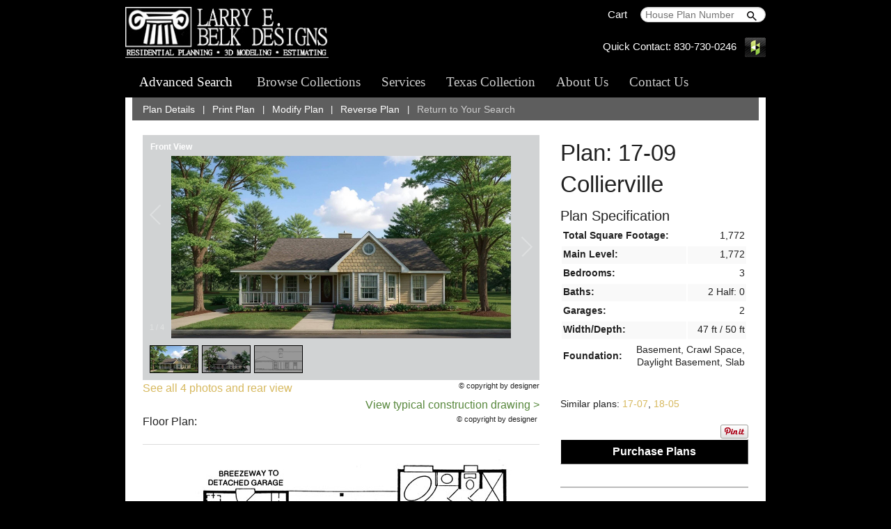

--- FILE ---
content_type: text/html
request_url: https://www.larrybelk.com/plan/17-09/
body_size: 10473
content:
<!--Request.QueryString("reverse")=-->
<!DOCTYPE html>
<html xmlns="http://www.w3.org/1999/xhtml">
<head>
    <title>House Plan 17-09 | Belk Design and Marketing LLC</title>
    <meta name="description" content="This 1 story Farm House House Plan  features 1,772 sq feet and 2 garages. Call us at 830-730-0246 to talk to a House Plan Specialist about your future dream home!"/>
    <meta name="keywords" content="Plan: 17-09, 1 story, 1,772 total square footage, house plans, home plans, floor plans, blue prints, luxury house plans, small house plans, home building plan, home design, cool, unique, southern living, design, construction, architect"/>
    <link rel="canonical" href="https://www.larrybelk.com/plan/17-09/" />
    <link rel="shortcut icon" href="https://www.larrybelk.com/favicon.ico"/>

<meta name="robots" content="index,follow" />
<meta http-equiv="Content-Type" content="text/html;charset=UTF-8"/>
<meta name="viewport" content="width=device-width, initial-scale=1.0" />
<link rel="stylesheet" href="/includes/styles/libs/foundation.min.css" />
<script src="/includes/scripts/google-fonts.js"></script>
<link rel="stylesheet" href="/includes/styles/global.css?4.3" />
<link rel="stylesheet" href="/includes/styles/header.css?4.3" />
<link rel="stylesheet" href="/includes/styles/content.css?4.3" />
<link rel="stylesheet" href="/includes/styles/popup.css?14.3" />
<link rel="stylesheet" href="/includes/styles/footer.css?4.3" />
<script src="/includes/scripts/libs/modernizr.custom.js"></script>
<script src="/includes/scripts/libs/jquery.js"></script>
<script src="/includes/scripts/libs/placeholder.js"></script>
<script src="/includes/scripts/libs/fastclick.js"></script>
<script src="/includes/scripts/libs/foundation.min.js"></script>
<script type="text/javascript" language="javascript" src="/includes/floorplanpopup/script.js?4.3"></script>
<script src="/includes/flashdetect.js" type="text/javascript"></script>


<script src="/includes/scripts.js" type="text/javascript"></script>


<script>
  (function(i,s,o,g,r,a,m){i['GoogleAnalyticsObject']=r;i[r]=i[r]||function(){
  (i[r].q=i[r].q||[]).push(arguments)},i[r].l=1*new Date();a=s.createElement(o),
  m=s.getElementsByTagName(o)[0];a.async=1;a.src=g;m.parentNode.insertBefore(a,m)
  })(window,document,'script','https://www.google-analytics.com/analytics.js','ga');

  ga('create', 'UA-6961051-1', 'auto');
  ga('require', 'displayfeatures');
  ga('send', 'pageview');

</script>

    <style>
        /* Zurb Foundation overrides */
        table {
            margin-bottom: 0;
            border: 0;
        }
        table tr th, table tr td {
            padding: 2px;
        }
    </style>

    <script src="/gadgets/galleria/galleria.min.js"></script>
    <script src="/gadgets/galleria/themes/classic/galleria.classic.min.js"></script>
    <link rel="stylesheet" type="text/css" href="/gadgets/galleria/themes/classic/galleria.classic.css"/>
    <style>
        #galleria {
		padding-top:10px;
		background-color: #d1d3d4;
		max-width:570px;
}
        .galleria-theme-classic {
            background-color: #d1d3d4;
        }
            .galleria-theme-classic .galleria-stage {
                top: 20px;
                right: 0;
                left: 0;
                /*bottom: 0;*/
            }
        .galleria-loader {
            display: none !important;
        }
        /*.galleria-info .galleria-info-link {
            display: none;
        }*/
        .galleria-theme-classic .galleria-thumbnails-container {
            /*display: none;*/
            left: 10px;
            right: 0;
        }
    </style>

</head>
<body>
    

        <div id="top-row" class="show-for-medium-up">
            <div class="row large-collapse-edge">
                <div class="medium-4 columns">
                	<a href="/"><img src="/images/logo-belk-2017-1.jpg" alt="Belk Design and Marketing LLC "/></a>
                </div>
                <div class="medium-8 columns medium-text-right">
                    <form action="/detailed-search/" method="get" name="fhs"><input type="hidden" name="homesearch" value="yes"/>
                        <a href="/cart.asp">Cart</a>
                        <input name="txtPlanName" placeholder=" House Plan Number" type="text" style="display: inline-block; border-radius: 20px; width: 180px; height: auto; padding-top: 2px; padding-bottom: 2px; margin-left: 15px">
                        <input type="image" src="/images/icons/view-30-black.png" alt="view" style="width: 30px; height: 30px; position: absolute; margin-left: -35px; margin-top: -2px" />
                    </form>
                    
                    <div>
                    <br/>
                    Quick Contact: <a href="tel:830-730-0246">830-730-0246</a> &nbsp;
                    
                        <a href="https://www.houzz.com/professionals/architects-and-building-designers/larry-belk-design-pfvwus-pf~26546403" target="_blank" title="Houzz"><img src="/assets/icon-houzz-30x28.png"></a>
                    </div>
                    
                </div>
            </div>
        </div>
        <div id="main-navigation" style="margin-top:0px;">
            <div class="row">
                <div id="small-items-override" class="hide-for-medium-up" style="position: absolute; z-index: 1">
                    <ul>
                        <li><a href="/detailed-search/" title="Search for House Plans">&nbsp;<span style="position: absolute; width: 14px; height: 14px; margin-left: 4px; margin-top: 16px; background: url('/images/icons/view-14-white.png') no-repeat center;"></span></a></li>
                        <li><a href="/" title="Belk Design and Marketing LLC">Belk Design and Marketing LLC</a></li>
                    </ul>
                </div>
                <nav class="top-bar" data-topbar>
                    <section class="top-bar-section">
                        <ul class="left" style="background-color:#000000;">
                            <!--<li class="show-for-medium-up"><a href="/" title="Larry James Designs">Home</a></li>-->
                            <li class="show-for-medium-up"><a href="/detailed-search/" title="Advanced Search">Advanced Search</a></li>
                            <li class="show-for-medium-up"><a href="/styles-collections/" title="Browse Collections">Browse Collections</a></li>
                            <li class="show-for-medium-up"><a href="/services/" title="Services">Services</a></li>
                            <li class="show-for-medium-up"><a href="/texas-collection/" title="Texas Collection">Texas Collection</a></li>
                            
                            <li class="show-for-medium-up"><a href="/about-us/" title="About the Designer">About Us</a></li>
                            <li class="show-for-medium-up"><a href="/contact-us/">Contact Us</a></li>
                       </ul>
                    </section>
                </nav>
            </div>
        </div>

        <form action="/detailed-search/" method="get" name="fhs2"><input type="hidden" name="homesearch" value="yes"/>
        <div id="top-row-small" class="show-for-small-only">
        	<input name="txtHHF" placeholder=" Plan #" type="text" style="display: inline-block; border-radius: 20px; width: 90px; height: auto; padding-top: 2px; padding-bottom: 2px;"/>
                <input type="image" src="/images/icons/view-30-black.png" alt="view" style="width: 30px; height: 30px; position: absolute; margin-left: -35px; margin-top: -2px" />
             &nbsp;  <a href="/contact-us/"><img src="/images/icons/email-sm.jpg" width="30" /></a>
             &nbsp;  <a href="tel:830-730-0246"><img src="/images/icons/call-sm.jpg" width="30" /></a>
             &nbsp;  <a href="/myaccount/contact.asp?new=yes"><img src="/images/icons/account-sm.jpg" width="30" /></a>
             &nbsp;  <a href="/cart.asp"><img src="/images/icons/cart-sm.jpg" alt="cart" /></a>
                
        </div>
        </form>

        
       
        <div id="content-row">
        	<div id="content-row-bg">

        <div id="command-row">
            <div class="row">
            
            	
                <div class="small-12 columns show-for-large-up">
                    <ul>
                        <li><a href="#plandetails">Plan Details</a></li>
                        <li class="separator">|</li>
						
                        <li><a href="javascript:MM_openBrWindow('/print.asp?plannum=8397&reverse=False','popup8397','menubar=yes,toolbar=yes,scrollbars=yes,resizable=yes,width=620,height=400')">Print Plan</a></li>
                        <li class="separator">|</li>
                        <li><a href="/quote-form.asp?plannum=8397">Modify Plan</a></li>
                        <li class="separator">|</li>
                        <li><a href="/plan/17-09/?reverse=True">Reverse Plan</a></li>
                        <li class="separator">|</li>

                            <li><span style="color:#ccc;">Return to Your Search</span></li>

                    </ul>
                </div>
                
                <div class="small-12 columns show-for-medium-down" style="color:#fff;">
                <a href="#plandetails" style="color:#fff;">Details</a> | <a href="/plan/17-09/?reverse=True" style="color:#fff;">See Reverse</a> | 

                            <span style="color:#ccc;">3D</span>
 |  <a href="/quote-form.asp?plannum=8397" style="color:#fff;">Modify</a> | 

                            <span style="color:#ccc;">Back to Search</span>

				</div>
            </div>
        </div>

        <div style="height: 1.3em"></div>

        <div class="row">
            <div class="medium-8 columns">


                    <div id="galleria">

                            <a href="https://www.larrybelk.com/images/plans/LCE/bulk/8397/17-09-cr-new.jpg"><img src="https://www.larrybelk.com/images/plans/LCE/bulk/8397/17-09-cr-new_t2.jpg"  alt="Front View" /></a>
                            
                            <a href="https://www.larrybelk.com/images/plans/LCE/17-09/17-09-CR.jpg"><img src="https://www.larrybelk.com/images/plans/LCE/17-09/17-09-CR_t2.jpg"  alt="Front Rendering" /></a>
                            
                            <a href="https://www.larrybelk.com/images/plans/LCE/17-09/17-9A-Rear-Elev.jpg"><img src="https://www.larrybelk.com/images/plans/LCE/17-09/17-9A-Rear-Elev_t2.jpg"  alt="Rear Rendering" /></a>
                            
                            <a href="https://www.larrybelk.com/images/plans/LCE/17-09/17-09-FP.jpg"><img src="https://www.larrybelk.com/images/plans/LCE/17-09/17-09-FP_t2.jpg"  alt="Floor Plan" /></a>
                            
                    </div>

                    <div class="row">
                        <div class="medium-6 columns">
                            <div><a href="javascript:OpenImageViewer('8397',0);" class="planseeallphotos">See all 4 photos and rear view</a></div>
                        </div>
                        <div class="medium-6 columns text-right">
                            <div style="font-size: 8pt">&copy; copyright by designer</div>
                        </div>
                    </div>

            </div>
            <div class="medium-4 columns">

                <div class="hide-for-medium-up" style="height: 2em"></div>

                    <h1>Plan: 17-09 Collierville</h1>


                <div style="font-size: 1.25em">
                    Plan Specification
                </div>


                <table style="width: 100%; font-size: 0.9em; color: #808285">
                    
	                
                            <tr>
                                <td style="padding-bottom: 0.4em; font-weight: bold">Total Square Footage:</td>
                                <td style="padding-bottom: 0.4em; text-align: right">1,772</td>
                            </tr>
		                
                        <tr>
                            <td style="padding-bottom: 0.4em; font-weight: bold">Main Level:</td>
                            <td style="padding-bottom: 0.4em; text-align: right">1,772</td>
                        </tr>
	                
                        <tr>
                            <td style="padding-bottom: 0.4em; font-weight: bold">Bedrooms:</td>
                            <td style="padding-bottom: 0.4em; text-align: right">3</td>
                        </tr>
	                
                        <tr>
                            <td style="padding-bottom: 0.4em; font-weight: bold">Baths:</td>
                            <td style="padding-bottom: 0.4em; text-align: right">2 Half: 0</td>
                        </tr>
	                
                    <tr>
                        <td style="padding-bottom: 0.4em; font-weight: bold">Garages:</td>
                        <td style="padding-bottom: 0.4em; text-align: right">2</td>
                    </tr>
                    <tr>
                        <td style="padding-bottom: 0.4em; font-weight: bold">Width/Depth:</td>
                        <td style="padding-bottom: 0.4em; text-align: right">47 ft / 50 ft</td>
                    </tr>

                </table>

	            
                    <table style="width: 100%; font-size: 0.9em; color: #808285">
                        <tr>
                            <td style="padding-bottom: 0.4em; font-weight: bold">Foundation:</td>
                            <td style="padding-bottom: 0.4em; text-align: right">Basement, Crawl Space, Daylight Basement, Slab</td>
                        </tr>
                    </table>
	            


            </div>
        </div>


        <div class="row">
            <div class="medium-8 columns">


<div class="show-for-medium-up" style="text-align:right;"><a href="/util/dl-sample-plan.asp?LCE" style="color:#58883d;text-decoration:none;">View typical construction drawing &gt;</a></div>

<div style="float: right; font-size: 8pt">&copy; copyright by designer&nbsp;</div>Floor Plan: <hr/>
<div style="text-align:center;">

<img src="https://www.larrybelk.com/images/plans/LCE/17-09/17-09-FP.jpg" border="0" galleryimg="no" alt="Floor Plan"/><br/>
</div>


            </div>
            <div class="medium-4 columns">






                    <div style="font-size: 0.9em">
                        Similar plans: <a href="/plan/17-07/" class="rd">17-07</a>, <a href="/plan/18-05/" class="rd">18-05</a>
                    </div>



                <div style="height: 1em"></div>


<script async defer src="//assets.pinterest.com/js/pinit.js"></script>
<div style="float:right;">
<a data-pin-do="buttonPin" data-pin-count="beside" href="https://www.pinterest.com/pin/create/button/?url=http%3A%2F%2Fwww%2Elarrybelk%2Ecom%2Fplan%2F17%2D09%2F&media=http%3A%2F%2Fwww%2Elarrybelk%2Ecom%2Fimages%2Fplans%2Flce%2Fbulk%2F8397%2F17%2D09%2Dcr%2Dnew%2Ejpg&description=Plan: 17-09, 1 story, 1,772 total square footage">
<img src="https://assets.pinterest.com/images/pidgets/pinit_fg_en_rect_gray_20.png" /></a>
</div>

<div>

                <div style="height: 1em"></div>

                <div>
                    <a href="/orderform.asp?plannum=8397" class="button expand" style="font-weight: bold">Purchase Plans</a>
                </div>
                 <div style="height: 1em"></div>

					

                <div style="height: 1em"></div>

                    <div style="border-top: 2px solid #bbb; height: 1.25em"></div>

                <form method="post" name="frmOrder" action="/orderform.asp">
                    <input type="hidden" name="plannum" value="8397"/>

                    <div>

                        <div style="font-size: 1.25em">

                                House Plan Pricing

                        </div>

                        <div style="height: 1em"></div>


                            <table style="width: 100%; font-size: 0.9em; color: #808285">
                                <tr>
                                    <td style="width: 22px">
                                        <input type="checkbox" id="chkOptions1" name="chkOptions1" value="PDF Bid Set"/></td>
                                    <td>
                                        <label for="chkOptions1" style="display: inline">PDF Bid Set</label>
                                        
                                    </td>
                                    <td style="text-align: right">$1,140.00</td>
                                </tr>
                            </table>

                            <table style="width: 100%; font-size: 0.9em; color: #808285">
                                <tr>
                                    <td style="width: 22px">
                                        <input type="checkbox" id="chkOptions2" name="chkOptions2" value="PDF Single Build"/></td>
                                    <td>
                                        <label for="chkOptions2" style="display: inline">PDF Single Build</label>
                                        
                                    </td>
                                    <td style="text-align: right">$1,565.00</td>
                                </tr>
                            </table>

                            <table style="width: 100%; font-size: 0.9em; color: #808285">
                                <tr>
                                    <td style="width: 22px">
                                        <input type="checkbox" id="chkOptions3" name="chkOptions3" value="PDF"/></td>
                                    <td>
                                        <label for="chkOptions3" style="display: inline">PDF + MOD License Single Build</label>
                                        
                                    </td>
                                    <td style="text-align: right">$2,600.00</td>
                                </tr>
                            </table>

                            <table style="width: 100%; font-size: 0.9em; color: #808285">
                                <tr>
                                    <td style="width: 22px">
                                        <input type="checkbox" id="chkOptions4" name="chkOptions4" value="CAD"/></td>
                                    <td>
                                        <label for="chkOptions4" style="display: inline">CAD FILE Plus PDF</label>
                                        
                                    </td>
                                    <td style="text-align: right">$2,995.00</td>
                                </tr>
                            </table>

                    </div>

                    <div style="height: 1.2em"></div>

                    <div>
                        <a href="/orderform.asp?plannum=8397" class="button expand" style="background-color: #a6a8aa">More details about our plan packages</a>
                    </div>

                    <div style="height: 1.3em"></div>


                        <div>

                            <div style="font-size: 1.25em">
                                Foundation Options
                            </div>

                            <div style="height: 0.6em"></div>

                                <table style="width: 100%; font-size: 0.9em; color: #808285">
                                    <tr>
                                        <td style="width: 22px; vertical-align: top">
                                            <input type="radio" id="chkOptions5" name="chkOptions5" checked="checked"  value="Slab" style="margin-top: 4px"/>
                                        </td>
                                        <td>
                                            <label for="chkOptions5" style="display: inline">Slab</label>
                                            
                                        </td>
                                        <td style="text-align: right">
                                            $0.00
                                        </td>
                                    </tr>
                                </table>

                                <table style="width: 100%; font-size: 0.9em; color: #808285">
                                    <tr>
                                        <td style="width: 22px; vertical-align: top">
                                            <input type="radio" id="chkOptions5" name="chkOptions5" value="Crawl Space Charge" style="margin-top: 4px"/>
                                        </td>
                                        <td>
                                            <label for="chkOptions5" style="display: inline">Crawl Space</label>
                                            
                                        </td>
                                        <td style="text-align: right">
                                            $350.00
                                        </td>
                                    </tr>
                                </table>

                                <table style="width: 100%; font-size: 0.9em; color: #808285">
                                    <tr>
                                        <td style="width: 22px; vertical-align: top">
                                            <input type="radio" id="chkOptions5" name="chkOptions5" value="1/2 Basement" style="margin-top: 4px"/>
                                        </td>
                                        <td>
                                            <label for="chkOptions5" style="display: inline">Daylight Basement</label>
                                            
                                        </td>
                                        <td style="text-align: right">
                                            $375.00
                                        </td>
                                    </tr>
                                </table>

                                <table style="width: 100%; font-size: 0.9em; color: #808285">
                                    <tr>
                                        <td style="width: 22px; vertical-align: top">
                                            <input type="radio" id="chkOptions5" name="chkOptions5" value="Basement Charge" style="margin-top: 4px"/>
                                        </td>
                                        <td>
                                            <label for="chkOptions5" style="display: inline">Basement</label>
                                            
                                        </td>
                                        <td style="text-align: right">
                                            $400.00
                                        </td>
                                    </tr>
                                </table>

                        </div>

                        <div style="height: 1em"></div>

                        <div>

                            <div style="font-size: 1.25em">
                                Additional Plan Options
                            </div>

                            <div style="height: 0.6em"></div>

                                    <table style="width: 100%; font-size: 0.9em; color: #808285">
                                        <tr>
                                            <td style="width: 22px; vertical-align: top">
<input type="checkbox" id="chkOptions6" name="chkOptions6" value="Full Reverse" style="margin-top: 4px"/>
                                            </td>
                                            <td>
                                                <label for="chkOptions6" style="display: inline">Full Reverse</label>
                                                
                                            </td>
                                            <td style="text-align: right">
                                                $300.00
                                            </td>
                                        </tr>
                                    </table>

                                    <table style="width: 100%; font-size: 0.9em; color: #808285">
                                        <tr>
                                            <td style="width: 22px; vertical-align: top">
<input type="checkbox" id="chkOptions7" name="chkOptions7" value="2x6 Walls" style="margin-top: 4px"/>
                                            </td>
                                            <td>
                                                <label for="chkOptions7" style="display: inline">2x6 Exterior Walls</label>
                                                
                                            </td>
                                            <td style="text-align: right">
                                                $300.00
                                            </td>
                                        </tr>
                                    </table>

                                    <table style="width: 100%; font-size: 0.9em; color: #808285">
                                        <tr>
                                            <td style="width: 22px; vertical-align: top">
<input type="checkbox" id="chkOptions8" name="chkOptions8" value="Add 1 Garage Bay" style="margin-top: 4px"/>
                                            </td>
                                            <td>
                                                <label for="chkOptions8" style="display: inline">Add 1 Garage Bay</label>
                                                
                                            </td>
                                            <td style="text-align: right">
                                                $250.00
                                            </td>
                                        </tr>
                                    </table>

                                    <table style="width: 100%; font-size: 0.9em; color: #808285">
                                        <tr>
                                            <td style="width: 22px; vertical-align: top">
<input type="checkbox" id="chkOptions9" name="chkOptions9" value="Remove 1 Garage Bay" style="margin-top: 4px"/>
                                            </td>
                                            <td>
                                                <label for="chkOptions9" style="display: inline">Remove 1 Garage Bay</label>
                                                
                                            </td>
                                            <td style="text-align: right">
                                                $250.00
                                            </td>
                                        </tr>
                                    </table>

                        </div>

                        <div style="height: 1em"></div>

<input type="hidden" name="NumOfOptions" value="9">
<input type="hidden" name="PlanList" value="'PDF Bid Set','PDF Single Build','PDF','CAD',">
                    <div style="height: 1.5em"></div>

                    <div>
                        <input type="submit" name="imgAddtoCart" class="button expand" value="Add To Cart" onclick="return CheckForPlan();" style="text-transform: uppercase; font-weight: bold" />
                    </div>

                </form>

            </div>
        </div>

        <div style="height: 1.5em"></div>

        <div class="row">
            <div class="small-12 columns">
                <div style="border-top: 2px solid #bbb; height: 25px"></div>
            </div>
        </div>


        <div class="row">
            <div class="medium-8 columns">

                <a name="plandetails"></a>

                <div class="plan-details-heading" style="font-size: 1.8em">
                    Plan Details
                </div>

                <div class="row">
                    <div class="medium-6 columns">

                        <div class="plan_details_wrappers">
                            
<div><div class="plan_details_subheaders"><b>General House Information</b></div>
<div class="PlanSpecLine"><div class="PlanSpecRight">1</div><div class="PlanSpecLeft">Number of Stories:</div></div>
<div class="PlanSpecLine PlanSpecLineBGColor"><div class="PlanSpecRight">47' 2"</div><div class="PlanSpecLeft">Width:</div></div>
<div class="PlanSpecLine"><div class="PlanSpecRight">50' 2"</div><div class="PlanSpecLeft">Depth:</div></div>
<div class="PlanSpecLine PlanSpecLineBGColor"><div class="PlanSpecRight">Single</div><div class="PlanSpecLeft">Dwelling Number:</div></div>
</div>
<div><div class="plan_details_subheaders"><b>Exterior Style</b></div>
<div class="PlanSpecLine PlanSpecLeft">Budget</div>
<div class="PlanSpecLine PlanSpecLeft PlanSpecLineBGColor">Builders</div>
<div class="PlanSpecLine PlanSpecLeft">Old House Classics</div>
<div class="PlanSpecLine PlanSpecLeft PlanSpecLineBGColor">Farmhouse</div>
<div class="PlanSpecLine PlanSpecLeft">Ranch</div>
<div class="PlanSpecLine PlanSpecLeft PlanSpecLineBGColor">Victorian</div>
</div>
<div><div class="plan_details_subheaders"><b>Number of Rooms</b></div>
<div class="PlanSpecLine"><div class="PlanSpecRight">3</div><div class="PlanSpecLeft">Bedrooms:</div></div>
<div class="PlanSpecLine PlanSpecLineBGColor"><div class="PlanSpecRight">2</div><div class="PlanSpecLeft">Full Baths:</div></div>
</div>
<div><div class="plan_details_subheaders"><b>Finished Square Footage</b></div>
<div class="PlanSpecLine"><div class="PlanSpecRight">1,772 Sq. Ft.</div><div class="PlanSpecLeft">Main Level:</div></div>
<div class="PlanSpecLine PlanSpecLineBGColor"><div class="PlanSpecRight">1,772 Sq. Ft.</div><div class="PlanSpecLeft">Total: </div></div>
</div><div><div class="plan_details_subheaders"><b>Unfinished Square Footage</b></div>
<div class="PlanSpecLine"><div class="PlanSpecRight">248 Sq. Ft.</div><div class="PlanSpecLeft">Porch:</div></div></div>
                        </div>

                    </div>
                    <div class="medium-6 columns">

                        <div class="plan_details_wrappers">
                            
<div><div class="plan_details_subheaders"><b>Foundation</b></div>
<div class="PlanSpecLine PlanSpecLeft">Basement</div>
<div class="PlanSpecLine PlanSpecLeft PlanSpecLineBGColor">Crawl Space</div>
<div class="PlanSpecLine PlanSpecLeft">Daylight Basement</div>
<div class="PlanSpecLine PlanSpecLeft PlanSpecLineBGColor">Slab</div>
</div>
<div><div class="plan_details_subheaders"><b>House And Ceiling Heights</b></div>
<div class="PlanSpecLine"><div class="PlanSpecRight">8</div><div class="PlanSpecLeft">First Floor Ceiling:</div></div>
<div class="PlanSpecLine PlanSpecLineBGColor"><div class="PlanSpecRight">18' 4"</div><div class="PlanSpecLeft">Maximum House Height:</div></div>
</div>
<div><div class="plan_details_subheaders"><b>Framing Information</b></div>
<div class="PlanSpecLine"><div class="PlanSpecRight">Stick</div><div class="PlanSpecLeft">Roof Framing:</div></div>
<div class="PlanSpecLine PlanSpecLineBGColor"><div class="PlanSpecRight">2x4</div><div class="PlanSpecLeft">Exterior Wall Framing:</div></div>
</div>
<div><div class="plan_details_subheaders"><b>Roof Pitch</b></div>
<div class="PlanSpecLine"><div class="PlanSpecRight">5/12 </div><div class="PlanSpecLeft">Primary:</div></div>
<div class="PlanSpecLine PlanSpecLineBGColor"><div class="PlanSpecRight">12/12 </div><div class="PlanSpecLeft">Secondary:</div></div>
</div><div><div class="plan_details_subheaders"><b>Insulation (R)</b></div>
<div class="PlanSpecLine PlanSpecLeft">Per IRC Climate Zones</div></div>
<div><div class="plan_details_subheaders"><b>GARAGE</b></div>
<div class="PlanSpecLine"><div class="PlanSpecRight">Side</div><div class="PlanSpecLeft">Garage Location:</div></div>
<div class="PlanSpecLine PlanSpecLineBGColor"><div class="PlanSpecRight">2</div><div class="PlanSpecLeft">Garage Size:</div></div>
<div class="PlanSpecLine"><div class="PlanSpecRight">Detached</div><div class="PlanSpecLeft">Feature: </div></div>
</div>
                        </div>

                    </div>
                    
                    
                </div>
              </div>
                <div class="medium-4 columns">
                
                         <div style="font-size: 1.25em">
                            Key Features
                        </div>

                        <div style="height: 0.6em"></div>

                        <div style="font-size: 0.9em">

<div>
<div class="PlanSpecLine PlanSpecLeft PlanSpecLineBGColor">&bull; Master Bdrm Main Floor</div>
<div class="PlanSpecLine PlanSpecLeft">&bull; Separate Tub and Shower</div>
<div class="PlanSpecLine PlanSpecLeft PlanSpecLineBGColor">&bull; Walk-in Closet</div>
<div class="PlanSpecLine PlanSpecLeft">&bull; Breezeway</div>
<div class="PlanSpecLine PlanSpecLeft PlanSpecLineBGColor">&bull; Covered Front Porch</div>
<div class="PlanSpecLine PlanSpecLeft">&bull; Covered Rear Porch</div>
<div class="PlanSpecLine PlanSpecLeft PlanSpecLineBGColor">&bull; Front Porch</div>
<div class="PlanSpecLine PlanSpecLeft">&bull; Rear Porch</div>
<div class="PlanSpecLine PlanSpecLeft PlanSpecLineBGColor">&bull; Basement</div>
<div class="PlanSpecLine PlanSpecLeft">&bull; Crawlspace</div>
<div class="PlanSpecLine PlanSpecLeft PlanSpecLineBGColor">&bull; Slab</div>
<div class="PlanSpecLine PlanSpecLeft">&bull; Dining Room</div>
<div class="PlanSpecLine PlanSpecLeft PlanSpecLineBGColor">&bull; Family Room</div>
<div class="PlanSpecLine PlanSpecLeft">&bull; Fireplace</div>
<div class="PlanSpecLine PlanSpecLeft PlanSpecLineBGColor">&bull; Foyer</div>
<div class="PlanSpecLine PlanSpecLeft">&bull; Laundry 1st Fl</div>
<div class="PlanSpecLine PlanSpecLeft PlanSpecLineBGColor">&bull; Vaulted Ceilings</div>
<div class="PlanSpecLine PlanSpecLeft">&bull; Nook / Breakfast Area</div>
<div class="PlanSpecLine PlanSpecLeft PlanSpecLineBGColor">&bull; Peninsula / Eating Bar</div>
<div class="PlanSpecLine PlanSpecLeft">&bull; Suited for narrow lot</div>
</div>
                        </div>
               
                </div>

            </div>


    <script>
        Galleria.run('#galleria', {
            //carouselSpeed: 800,
            //autoplay: true,
            initialTransition: 'fade',
            //thumbnails: false,
            height: 0.6,
            maxScaleRatio: 1,
            imagePosition: 'center top',
            showInfo: true,
            debug: false 
        });
    </script>



    <div id="progressBackgroundFilter" style="display: none"></div>
    <div id="processMessage" style="display: none">
        <div style="text-align: left; width: 100%;">Plan: 17-09, 1 story, 1,772 total square footage<br/><div style="float: right;"><a href="javascript:void(0);" onclick="javascript:hideDialog();">Close</a><br /></div></div>


		<div id="flashcontent">
			<p>It looks like you don't have a Flash player installed. <a href="http://get.adobe.com/flashplayer/" >Click here</a> to go to Adobe download page.</p>
		</div>
		
		<script type="text/javascript">
			var so = new SWFObject("/includes/slideshow.swf", "gallery", "500", "400", "6", "#ffffff");
			so.addVariable("file", "/includes/slideshowxml.asp?plannum=8397")
			so.write("flashcontent");
		</script>
    </div>

    <script Language="JavaScript">
        <!--
            var win = null;
            var SceenWidth= null;
            var SceenHeight= null;
            function OpenPrintWindow(mypage,myname){
            if(screen.availWidth>615){SceenWidth=615}else{SceenWidth=screen.availWidth-10}
            if(screen.availHeight>865){SceenHeight=750}else{SceenHeight=screen.availHeight-40}
            //alert(screen.height);
            var TopPosition = (screen.height) ? ((screen.availHeight-SceenHeight)/2)-15 : 0;
            var LeftPosition = (screen.width) ? (screen.availWidth-SceenWidth)/2 : 0;
            //alert(TopPosition);
            settings = "height="+SceenHeight+",width="+SceenWidth+",top="+TopPosition+",left="+LeftPosition+",toolbar=no,titlebar=no,directories=no,fullscreen=no,status=no,scrollbars=yes,resizable=yes,menubar=no"
            win = window.open(mypage,myname,settings)
            if(win.window.focus){win.window.focus();}
            }
            function CheckForPlan(){
            //,'PrintForm_8397'
            var frm = document.forms.frmOrder
            var page = 'printform.asp?';
            var qs = 'printoutform=yes'; // = 'PlanNum=8397';
            var hasplan = false
            var i;
            for(i=0;i<frm.length;i++){
	            //alert('i='+i);
	            if(frm[i].checked){
		            qs=qs+'&'+frm[i].name+'='+frm[i].value;
		            if (frm.PlanList.value.indexOf('\''+frm[i].value+'\',')>=0){
			            hasplan=true
			            }
		            if (frm[i].value=="GotPlansTshirt"){
			            hasplan=true
			            }
	            }
	            if(frm[i].value>0){
		            qs=qs+'&'+frm[i].name+'='+frm[i].value;
	            }
            }
            if(hasplan){
	            //alert('Form Print this: '+qs);
	            return true;
	            }
	            else{
	            alert('A plan package is required. Please select a package and try again.');
	            return false;
	            }
            }
            function doSomething(passAd) {
	            var e = window.event;
	            var tg = (window.event) ? e.srcElement : e.target;
	            if (tg.nodeName != 'DIV') return;
	            var reltg = (e.relatedTarget) ? e.relatedTarget : e.toElement;
	            while (reltg != tg && reltg.nodeName != 'BODY')
		            reltg= reltg.parentNode
	            if (reltg== tg) return;
	            // Mouseout took place when mouse actually left layer
	            // Handle event
	            hide('plan_product_' + passAd);hide('progressBackgroundFilter');
            }
            window.onload=function() {
	            document.onkeyup = key_event;
            }
            function key_event(e) {
	            if (e.keyCode == 27)
	            {// doStuff();
	            if (state == 'block') { 
		            hideShaddowBox('shadowPromo');
		            hideShaddowBox('processMessage');
		            hideShaddowBox('shadowSimilarPlans');
		            hideShaddowBox('shadowDescription');
		            }
	            }
            }
            function DoTshirtPreview(passTshirt){
	            document.getElementById('TshirtPreview2').innerHTML="<img src=\"/images/tshirt-" + passTshirt + ".png\" height=\"80\">"

	            //var frm = document.forms.frmOrder
	            //frm.TshirtPreview.innerHTML="<img src=\"/images/tshirt-" + passTshirt + ".png\" height=\"80\">"
            }
        //-->
    </script>


    

        	</div>
        </div><!-- end #content-row -->
        <div id="footer-row">
   
        
		        <div id="footer-navigation" style="margin-top:0px;">
		            <div class="row center" style="color:#cc9900;">
		            
		                        <a href="/" title="Belk Design and Marketing">Home</a> &bull; 
		                         <a href="/detailed-search/" title="Search">Search</a> &bull; 
		                         <a href="/styles-collections/" title="Browse Collections">Browse Collections</a> &bull; 
		                         <a href="/services/" title="Testimonials">Services</a> &bull; 
		                         <a href="/texas-collection/" title="Texas Collection">Texas Collection</a> &bull; 
		                         <a href="/cart.asp">Shopping Cart</a> <br/> 
		                         <a href="/contact-us/">Contact Us</a> &bull; 
		                         <a href="/about-us/" title="The Designer">About Us</a> &bull; 
		                         <a href="/privacy-policy/">Privacy Policy</a> &bull; 
		                         <a href="/copyright/">Copyright Notice</a> 
		            </div>
		        </div>
        </div><!--end #footer-row-->




           <div id="prefooter"><span style="color:#cccccc;">Copyright &copy; Belk Design and Marketing LLC. All rights reserved.</span> Belk Design and Marketing would like to take this opportunity to clarify the copyright laws for house plans. Copyright and licensing of house plans exist to protect all parties. It respects and supports the intellectual property of the original architect or designer. Belk Design and Marketing holds the copyrights to all images and house plans on this site. The law prevents anyone from reproducing or reusing illustrations, house plans or working drawings by any means without written permission from Belk Design and Marketing. The purchase of a set of house plans does not transfer any copyright or ownership interest except for a one-time license for the purchaser to build the home. Thank you for allowing Belk Design and Marketing the opportunity to be part of your home plan dream.</div>


        <div id="footer-row">




<div id="shadowBackgroundFilter" style="display: none"></div>






        </div><!--end #footer-row-->
		&nbsp;


</body>
</html>

--- FILE ---
content_type: text/css
request_url: https://www.larrybelk.com/includes/styles/libs/foundation.min.css
body_size: 19742
content:
meta.foundation-version {
	font-family: "/5.5.1/";
}
meta.foundation-mq-small {
	font-family: "/only screen/";
	width: 0;
}
meta.foundation-mq-small-only {
	font-family: "/only screen and (max-width: 40em)/";
	width: 0;
}
meta.foundation-mq-medium {
	font-family: "/only screen and (min-width:40.063em)/";
	width: 40.063em;
}
meta.foundation-mq-medium-only {
	font-family: "/only screen and (min-width:40.063em) and (max-width:64em)/";
	width: 40.063em;
}
meta.foundation-mq-large {
	font-family: "/only screen and (min-width:64.063em)/";
	width: 64.063em;
}
meta.foundation-mq-large-only {
	font-family: "/only screen and (min-width:64.063em) and (max-width:90em)/";
	width: 64.063em;
}
meta.foundation-mq-xlarge {
	font-family: "/only screen and (min-width:90.063em)/";
	width: 90.063em;
}
meta.foundation-mq-xlarge-only {
	font-family: "/only screen and (min-width:90.063em) and (max-width:120em)/";
	width: 90.063em;
}
meta.foundation-mq-xxlarge {
	font-family: "/only screen and (min-width:120.063em)/";
	width: 120.063em;
}
meta.foundation-data-attribute-namespace {
	font-family: false;
}
html, body {
	height: 100%;
}
*, *:before, *:after {
	-webkit-box-sizing: border-box;
	-moz-box-sizing: border-box;
	box-sizing: border-box;
}
html, body {
	font-size: 100%;
}
body {
	background: #fff;
	color: #222;
	padding: 0;
	margin: 0;
	font-family: "Helvetica Neue",Helvetica,Roboto,Arial,sans-serif;
	font-weight: normal;
	font-style: normal;
	line-height: 1.5;
	position: relative;
	cursor: auto;
}
a:hover {
	cursor: pointer;
}
img {
	max-width: 100%;
	height: auto;
}
img {
	-ms-interpolation-mode: bicubic;
}
#map_canvas img, #map_canvas embed, #map_canvas object, .map_canvas img, .map_canvas embed, .map_canvas object {
	max-width: none !important;
}
.left {
	float: left !important;
}
.right {
	float: right !important;
}
.clearfix:before, .clearfix:after {
	content: " ";
	display: table;
}
.clearfix:after {
	clear: both;
}
.hide {
	display: none;
}
.invisible {
	visibility: hidden;
}
.antialiased {
	-webkit-font-smoothing: antialiased;
	-moz-osx-font-smoothing: grayscale;
}
img {
	display: inline-block;
	vertical-align: middle;
}
textarea {
	height: auto;
	min-height: 50px;
}
select {
	width: 100%;
}
[class*="block-grid-"] {
	display: block;
	padding: 0;
	margin: 0 -.625rem;
}
[class*="block-grid-"]:before, [class*="block-grid-"]:after {
	content: " ";
	display: table;
}
[class*="block-grid-"]:after {
	clear: both;
}
[class*="block-grid-"] > li {
	display: block;
	height: auto;
	float: left;
	padding: 0 .625rem 1.25rem;
}
@media only screen{
.small-block-grid-1 > li {
	width: 100%;
	list-style: none;
}
.small-block-grid-1>li:nth-of-type(1n){clear:none}
.small-block-grid-1>li:nth-of-type(1n+1){clear:both}
.small-block-grid-2 > li {
	width: 50%;
	list-style: none;
}
.small-block-grid-2>li:nth-of-type(1n){clear:none}
.small-block-grid-2>li:nth-of-type(2n+1){clear:both}
.small-block-grid-3 > li {
	width: 33.33333%;
	list-style: none;
}
.small-block-grid-3>li:nth-of-type(1n){clear:none}
.small-block-grid-3>li:nth-of-type(3n+1){clear:both}
.small-block-grid-4 > li {
	width: 25%;
	list-style: none;
}
.small-block-grid-4>li:nth-of-type(1n){clear:none}
.small-block-grid-4>li:nth-of-type(4n+1){clear:both}
.small-block-grid-5 > li {
	width: 20%;
	list-style: none;
}
.small-block-grid-5>li:nth-of-type(1n){clear:none}
.small-block-grid-5>li:nth-of-type(5n+1){clear:both}
.small-block-grid-6 > li {
	width: 16.66667%;
	list-style: none;
}
.small-block-grid-6>li:nth-of-type(1n){clear:none}
.small-block-grid-6>li:nth-of-type(6n+1){clear:both}
.small-block-grid-7 > li {
	width: 14.28571%;
	list-style: none;
}
.small-block-grid-7>li:nth-of-type(1n){clear:none}
.small-block-grid-7>li:nth-of-type(7n+1){clear:both}
.small-block-grid-8 > li {
	width: 12.5%;
	list-style: none;
}
.small-block-grid-8>li:nth-of-type(1n){clear:none}
.small-block-grid-8>li:nth-of-type(8n+1){clear:both}
.small-block-grid-9 > li {
	width: 11.11111%;
	list-style: none;
}
.small-block-grid-9>li:nth-of-type(1n){clear:none}
.small-block-grid-9>li:nth-of-type(9n+1){clear:both}
.small-block-grid-10 > li {
	width: 10%;
	list-style: none;
}
.small-block-grid-10>li:nth-of-type(1n){clear:none}
.small-block-grid-10>li:nth-of-type(10n+1){clear:both}
.small-block-grid-11 > li {
	width: 9.09091%;
	list-style: none;
}
.small-block-grid-11>li:nth-of-type(1n){clear:none}
.small-block-grid-11>li:nth-of-type(11n+1){clear:both}
.small-block-grid-12 > li {
	width: 8.33333%;
	list-style: none;
}
.small-block-grid-12>li:nth-of-type(1n){clear:none}
.small-block-grid-12>li:nth-of-type(12n+1){clear:both}
}
@media only screen and (min-width:40.063em){
.medium-block-grid-1 > li {
	width: 100%;
	list-style: none;
}
.medium-block-grid-1>li:nth-of-type(1n){clear:none}
.medium-block-grid-1>li:nth-of-type(1n+1){clear:both}
.medium-block-grid-2 > li {
	width: 50%;
	list-style: none;
}
.medium-block-grid-2>li:nth-of-type(1n){clear:none}
.medium-block-grid-2>li:nth-of-type(2n+1){clear:both}
.medium-block-grid-3 > li {
	width: 33.33333%;
	list-style: none;
}
.medium-block-grid-3>li:nth-of-type(1n){clear:none}
.medium-block-grid-3>li:nth-of-type(3n+1){clear:both}
.medium-block-grid-4 > li {
	width: 25%;
	list-style: none;
}
.medium-block-grid-4>li:nth-of-type(1n){clear:none}
.medium-block-grid-4>li:nth-of-type(4n+1){clear:both}
.medium-block-grid-5 > li {
	width: 20%;
	list-style: none;
}
.medium-block-grid-5>li:nth-of-type(1n){clear:none}
.medium-block-grid-5>li:nth-of-type(5n+1){clear:both}
.medium-block-grid-6 > li {
	width: 16.66667%;
	list-style: none;
}
.medium-block-grid-6>li:nth-of-type(1n){clear:none}
.medium-block-grid-6>li:nth-of-type(6n+1){clear:both}
.medium-block-grid-7 > li {
	width: 14.28571%;
	list-style: none;
}
.medium-block-grid-7>li:nth-of-type(1n){clear:none}
.medium-block-grid-7>li:nth-of-type(7n+1){clear:both}
.medium-block-grid-8 > li {
	width: 12.5%;
	list-style: none;
}
.medium-block-grid-8>li:nth-of-type(1n){clear:none}
.medium-block-grid-8>li:nth-of-type(8n+1){clear:both}
.medium-block-grid-9 > li {
	width: 11.11111%;
	list-style: none;
}
.medium-block-grid-9>li:nth-of-type(1n){clear:none}
.medium-block-grid-9>li:nth-of-type(9n+1){clear:both}
.medium-block-grid-10 > li {
	width: 10%;
	list-style: none;
}
.medium-block-grid-10>li:nth-of-type(1n){clear:none}
.medium-block-grid-10>li:nth-of-type(10n+1){clear:both}
.medium-block-grid-11 > li {
	width: 9.09091%;
	list-style: none;
}
.medium-block-grid-11>li:nth-of-type(1n){clear:none}
.medium-block-grid-11>li:nth-of-type(11n+1){clear:both}
.medium-block-grid-12 > li {
	width: 8.33333%;
	list-style: none;
}
.medium-block-grid-12>li:nth-of-type(1n){clear:none}
.medium-block-grid-12>li:nth-of-type(12n+1){clear:both}
}
@media only screen and (min-width:64.063em){
.large-block-grid-1 > li {
	width: 100%;
	list-style: none;
}
.large-block-grid-1>li:nth-of-type(1n){clear:none}
.large-block-grid-1>li:nth-of-type(1n+1){clear:both}
.large-block-grid-2 > li {
	width: 50%;
	list-style: none;
}
.large-block-grid-2>li:nth-of-type(1n){clear:none}
.large-block-grid-2>li:nth-of-type(2n+1){clear:both}
.large-block-grid-3 > li {
	width: 33.33333%;
	list-style: none;
}
.large-block-grid-3>li:nth-of-type(1n){clear:none}
.large-block-grid-3>li:nth-of-type(3n+1){clear:both}
.large-block-grid-4 > li {
	width: 25%;
	list-style: none;
}
.large-block-grid-4>li:nth-of-type(1n){clear:none}
.large-block-grid-4>li:nth-of-type(4n+1){clear:both}
.large-block-grid-5 > li {
	width: 20%;
	list-style: none;
}
.large-block-grid-5>li:nth-of-type(1n){clear:none}
.large-block-grid-5>li:nth-of-type(5n+1){clear:both}
.large-block-grid-6 > li {
	width: 16.66667%;
	list-style: none;
}
.large-block-grid-6>li:nth-of-type(1n){clear:none}
.large-block-grid-6>li:nth-of-type(6n+1){clear:both}
.large-block-grid-7 > li {
	width: 14.28571%;
	list-style: none;
}
.large-block-grid-7>li:nth-of-type(1n){clear:none}
.large-block-grid-7>li:nth-of-type(7n+1){clear:both}
.large-block-grid-8 > li {
	width: 12.5%;
	list-style: none;
}
.large-block-grid-8>li:nth-of-type(1n){clear:none}
.large-block-grid-8>li:nth-of-type(8n+1){clear:both}
.large-block-grid-9 > li {
	width: 11.11111%;
	list-style: none;
}
.large-block-grid-9>li:nth-of-type(1n){clear:none}
.large-block-grid-9>li:nth-of-type(9n+1){clear:both}
.large-block-grid-10 > li {
	width: 10%;
	list-style: none;
}
.large-block-grid-10>li:nth-of-type(1n){clear:none}
.large-block-grid-10>li:nth-of-type(10n+1){clear:both}
.large-block-grid-11 > li {
	width: 9.09091%;
	list-style: none;
}
.large-block-grid-11>li:nth-of-type(1n){clear:none}
.large-block-grid-11>li:nth-of-type(11n+1){clear:both}
.large-block-grid-12 > li {
	width: 8.33333%;
	list-style: none;
}
.large-block-grid-12>li:nth-of-type(1n){clear:none}
.large-block-grid-12>li:nth-of-type(12n+1){clear:both}
}
button, .button {
	cursor: pointer;
	font-family: Arial, Helvetica, sans-serif;
	font-weight: normal;
	line-height: normal;
	margin: 0;
	position: relative;
	text-decoration: none;
	text-align: center;
	-webkit-appearance: none;
	-moz-appearance: none;
	border-radius: 0;
	display: inline-block;
	padding-top: .1rem;
	padding-right: 1.1rem;
	padding-bottom: .1rem;
	padding-left: 1.1rem;
	font-size: 1rem;
	background-color: #000;
	border-top:1px #fff solid;
	border-right:1px #555 solid;
	border-bottom:1px #555 solid;
	border-left:1px #fff solid;
	color: #fff;
	transition: background-color 300ms ease-out;
}
button:hover, button:focus, .button:hover, .button:focus {
	background-color: #cc9900;
}
button:hover, button:focus, .button:hover, .button:focus {
	color: #fff;
}
button.secondary, .button.secondary {
	background-color: #e7e7e7;
	border-color: #b9b9b9;
	color: #333;
}
button.secondary:hover, button.secondary:focus, .button.secondary:hover, .button.secondary:focus {
	background-color: #b9b9b9;
}
button.secondary:hover, button.secondary:focus, .button.secondary:hover, .button.secondary:focus {
	color: #333;
}
button.success, .button.success {
	background-color: #43ac6a;
	border-color: #368a55;
	color: #fff;
}
button.success:hover, button.success:focus, .button.success:hover, .button.success:focus {
	background-color: #368a55;
}
button.success:hover, button.success:focus, .button.success:hover, .button.success:focus {
	color: #fff;
}
button.alert, .button.alert {
	background-color: #f04124;
	border-color: #cf2a0e;
	color: #fff;
}
button.alert:hover, button.alert:focus, .button.alert:hover, .button.alert:focus {
	background-color: #cf2a0e;
}
button.alert:hover, button.alert:focus, .button.alert:hover, .button.alert:focus {
	color: #fff;
}
button.warning, .button.warning {
	background-color: #f08a24;
	border-color: #cf6e0e;
	color: #fff;
}
button.warning:hover, button.warning:focus, .button.warning:hover, .button.warning:focus {
	background-color: #cf6e0e;
}
button.warning:hover, button.warning:focus, .button.warning:hover, .button.warning:focus {
	color: #fff;
}
button.info, .button.info {
	background-color: #a0d3e8;
	border-color: #61b6d9;
	color: #333;
}
button.info:hover, button.info:focus, .button.info:hover, .button.info:focus {
	background-color: #61b6d9;
}
button.info:hover, button.info:focus, .button.info:hover, .button.info:focus {
	color: #fff;
}
button.large, .button.large {
	padding-top: 1.125rem;
	padding-right: 2.25rem;
	padding-bottom: 1.1875rem;
	padding-left: 2.25rem;
	font-size: 1.25rem;
}
button.small, .button.small {
	padding-top: .875rem;
	padding-right: 1.75rem;
	padding-bottom: .9375rem;
	padding-left: 1.75rem;
	font-size: .8125rem;
}
button.tiny, .button.tiny {
	padding-top: .625rem;
	padding-right: 1.25rem;
	padding-bottom: .6875rem;
	padding-left: 1.25rem;
	font-size: .6875rem;
}
button.expand, .button.expand {
	padding-right: 0;
	padding-left: 0;
	width: 100%;
}
button.left-align, .button.left-align {
	text-align: left;
	text-indent: .75rem;
}
button.right-align, .button.right-align {
	text-align: right;
	padding-right: .75rem;
}
button.radius, .button.radius {
	border-radius: 3px;
}
button.round, .button.round {
	border-radius: 1000px;
}
button.disabled, button[disabled], .button.disabled, .button[disabled] {
	background-color: #d7b95f;
	border-color: #cc9900;
	color: #fff;
	cursor: default;
	opacity: .7;
	box-shadow: none;
}
button.disabled:hover, button.disabled:focus, button[disabled]:hover, button[disabled]:focus, .button.disabled:hover, .button.disabled:focus, .button[disabled]:hover, .button[disabled]:focus {
	background-color: #cc9900;
}
button.disabled:hover, button.disabled:focus, button[disabled]:hover, button[disabled]:focus, .button.disabled:hover, .button.disabled:focus, .button[disabled]:hover, .button[disabled]:focus {
	color: #fff;
}
button.disabled:hover, button.disabled:focus, button[disabled]:hover, button[disabled]:focus, .button.disabled:hover, .button.disabled:focus, .button[disabled]:hover, .button[disabled]:focus {
	background-color: #d7b95f;
}
button.disabled.secondary, button[disabled].secondary, .button.disabled.secondary, .button[disabled].secondary {
	background-color: #e7e7e7;
	border-color: #b9b9b9;
	color: #333;
	cursor: default;
	opacity: .7;
	box-shadow: none;
}
button.disabled.secondary:hover, button.disabled.secondary:focus, button[disabled].secondary:hover, button[disabled].secondary:focus, .button.disabled.secondary:hover, .button.disabled.secondary:focus, .button[disabled].secondary:hover, .button[disabled].secondary:focus {
	background-color: #b9b9b9;
}
button.disabled.secondary:hover, button.disabled.secondary:focus, button[disabled].secondary:hover, button[disabled].secondary:focus, .button.disabled.secondary:hover, .button.disabled.secondary:focus, .button[disabled].secondary:hover, .button[disabled].secondary:focus {
	color: #333;
}
button.disabled.secondary:hover, button.disabled.secondary:focus, button[disabled].secondary:hover, button[disabled].secondary:focus, .button.disabled.secondary:hover, .button.disabled.secondary:focus, .button[disabled].secondary:hover, .button[disabled].secondary:focus {
	background-color: #e7e7e7;
}
button.disabled.success, button[disabled].success, .button.disabled.success, .button[disabled].success {
	background-color: #43ac6a;
	border-color: #368a55;
	color: #fff;
	cursor: default;
	opacity: .7;
	box-shadow: none;
}
button.disabled.success:hover, button.disabled.success:focus, button[disabled].success:hover, button[disabled].success:focus, .button.disabled.success:hover, .button.disabled.success:focus, .button[disabled].success:hover, .button[disabled].success:focus {
	background-color: #368a55;
}
button.disabled.success:hover, button.disabled.success:focus, button[disabled].success:hover, button[disabled].success:focus, .button.disabled.success:hover, .button.disabled.success:focus, .button[disabled].success:hover, .button[disabled].success:focus {
	color: #fff;
}
button.disabled.success:hover, button.disabled.success:focus, button[disabled].success:hover, button[disabled].success:focus, .button.disabled.success:hover, .button.disabled.success:focus, .button[disabled].success:hover, .button[disabled].success:focus {
	background-color: #43ac6a;
}
button.disabled.alert, button[disabled].alert, .button.disabled.alert, .button[disabled].alert {
	background-color: #f04124;
	border-color: #cf2a0e;
	color: #fff;
	cursor: default;
	opacity: .7;
	box-shadow: none;
}
button.disabled.alert:hover, button.disabled.alert:focus, button[disabled].alert:hover, button[disabled].alert:focus, .button.disabled.alert:hover, .button.disabled.alert:focus, .button[disabled].alert:hover, .button[disabled].alert:focus {
	background-color: #cf2a0e;
}
button.disabled.alert:hover, button.disabled.alert:focus, button[disabled].alert:hover, button[disabled].alert:focus, .button.disabled.alert:hover, .button.disabled.alert:focus, .button[disabled].alert:hover, .button[disabled].alert:focus {
	color: #fff;
}
button.disabled.alert:hover, button.disabled.alert:focus, button[disabled].alert:hover, button[disabled].alert:focus, .button.disabled.alert:hover, .button.disabled.alert:focus, .button[disabled].alert:hover, .button[disabled].alert:focus {
	background-color: #f04124;
}
button.disabled.warning, button[disabled].warning, .button.disabled.warning, .button[disabled].warning {
	background-color: #f08a24;
	border-color: #cf6e0e;
	color: #fff;
	cursor: default;
	opacity: .7;
	box-shadow: none;
}
button.disabled.warning:hover, button.disabled.warning:focus, button[disabled].warning:hover, button[disabled].warning:focus, .button.disabled.warning:hover, .button.disabled.warning:focus, .button[disabled].warning:hover, .button[disabled].warning:focus {
	background-color: #cf6e0e;
}
button.disabled.warning:hover, button.disabled.warning:focus, button[disabled].warning:hover, button[disabled].warning:focus, .button.disabled.warning:hover, .button.disabled.warning:focus, .button[disabled].warning:hover, .button[disabled].warning:focus {
	color: #fff;
}
button.disabled.warning:hover, button.disabled.warning:focus, button[disabled].warning:hover, button[disabled].warning:focus, .button.disabled.warning:hover, .button.disabled.warning:focus, .button[disabled].warning:hover, .button[disabled].warning:focus {
	background-color: #f08a24;
}
button.disabled.info, button[disabled].info, .button.disabled.info, .button[disabled].info {
	background-color: #a0d3e8;
	border-color: #61b6d9;
	color: #333;
	cursor: default;
	opacity: .7;
	box-shadow: none;
}
button.disabled.info:hover, button.disabled.info:focus, button[disabled].info:hover, button[disabled].info:focus, .button.disabled.info:hover, .button.disabled.info:focus, .button[disabled].info:hover, .button[disabled].info:focus {
	background-color: #61b6d9;
}
button.disabled.info:hover, button.disabled.info:focus, button[disabled].info:hover, button[disabled].info:focus, .button.disabled.info:hover, .button.disabled.info:focus, .button[disabled].info:hover, .button[disabled].info:focus {
	color: #fff;
}
button.disabled.info:hover, button.disabled.info:focus, button[disabled].info:hover, button[disabled].info:focus, .button.disabled.info:hover, .button.disabled.info:focus, .button[disabled].info:hover, .button[disabled].info:focus {
	background-color: #a0d3e8;
}
button::-moz-focus-inner {
	border: 0;
	padding: 0;
}
@media only screen and (min-width:40.063em){
button, .button {
	display: inline-block;
}
}
.f-dropdown {
	position: absolute;
	left: -9999px;
	list-style: none;
	margin-left: 0;
	outline: none;
	width: 100%;
	max-height: none;
	height: auto;
	background: #fff;
	border: solid 1px #ccc;
	font-size: .875rem;
	z-index: 89;
	margin-top: 2px;
	max-width: 200px;
}
.f-dropdown > *:first-child {
	margin-top: 0;
}
.f-dropdown > *:last-child {
	margin-bottom: 0;
}
.f-dropdown:before {
	content: "";
	display: block;
	width: 0;
	height: 0;
	border: inset 6px;
	border-color: transparent transparent #fff transparent;
	border-bottom-style: solid;
	position: absolute;
	top: -12px;
	left: 10px;
	z-index: 89;
}
.f-dropdown:after {
	content: "";
	display: block;
	width: 0;
	height: 0;
	border: inset 7px;
	border-color: transparent transparent #ccc transparent;
	border-bottom-style: solid;
	position: absolute;
	top: -14px;
	left: 9px;
	z-index: 88;
}
.f-dropdown.right:before {
	left: auto;
	right: 10px;
}
.f-dropdown.right:after {
	left: auto;
	right: 9px;
}
.f-dropdown.drop-right {
	position: absolute;
	left: -9999px;
	list-style: none;
	margin-left: 0;
	outline: none;
	width: 100%;
	max-height: none;
	height: auto;
	background: #fff;
	border: solid 1px #ccc;
	font-size: .875rem;
	z-index: 89;
	margin-top: 0;
	margin-left: 2px;
	max-width: 200px;
}
.f-dropdown.drop-right > *:first-child {
	margin-top: 0;
}
.f-dropdown.drop-right > *:last-child {
	margin-bottom: 0;
}
.f-dropdown.drop-right:before {
	content: "";
	display: block;
	width: 0;
	height: 0;
	border: inset 6px;
	border-color: transparent #fff transparent transparent;
	border-right-style: solid;
	position: absolute;
	top: 10px;
	left: -12px;
	z-index: 89;
}
.f-dropdown.drop-right:after {
	content: "";
	display: block;
	width: 0;
	height: 0;
	border: inset 7px;
	border-color: transparent #ccc transparent transparent;
	border-right-style: solid;
	position: absolute;
	top: 9px;
	left: -14px;
	z-index: 88;
}
.f-dropdown.drop-left {
	position: absolute;
	left: -9999px;
	list-style: none;
	margin-left: 0;
	outline: none;
	width: 100%;
	max-height: none;
	height: auto;
	background: #fff;
	border: solid 1px #ccc;
	font-size: .875rem;
	z-index: 89;
	margin-top: 0;
	margin-left: -2px;
	max-width: 200px;
}
.f-dropdown.drop-left > *:first-child {
	margin-top: 0;
}
.f-dropdown.drop-left > *:last-child {
	margin-bottom: 0;
}
.f-dropdown.drop-left:before {
	content: "";
	display: block;
	width: 0;
	height: 0;
	border: inset 6px;
	border-color: transparent transparent transparent #fff;
	border-left-style: solid;
	position: absolute;
	top: 10px;
	right: -12px;
	left: auto;
	z-index: 89;
}
.f-dropdown.drop-left:after {
	content: "";
	display: block;
	width: 0;
	height: 0;
	border: inset 7px;
	border-color: transparent transparent transparent #ccc;
	border-left-style: solid;
	position: absolute;
	top: 9px;
	right: -14px;
	left: auto;
	z-index: 88;
}
.f-dropdown.drop-top {
	position: absolute;
	left: -9999px;
	list-style: none;
	margin-left: 0;
	outline: none;
	width: 100%;
	max-height: none;
	height: auto;
	background: #fff;
	border: solid 1px #ccc;
	font-size: .875rem;
	z-index: 89;
	margin-top: -2px;
	margin-left: 0;
	max-width: 200px;
}
.f-dropdown.drop-top > *:first-child {
	margin-top: 0;
}
.f-dropdown.drop-top > *:last-child {
	margin-bottom: 0;
}
.f-dropdown.drop-top:before {
	content: "";
	display: block;
	width: 0;
	height: 0;
	border: inset 6px;
	border-color: #fff transparent transparent transparent;
	border-top-style: solid;
	position: absolute;
	top: auto;
	bottom: -12px;
	left: 10px;
	right: auto;
	z-index: 89;
}
.f-dropdown.drop-top:after {
	content: "";
	display: block;
	width: 0;
	height: 0;
	border: inset 7px;
	border-color: #ccc transparent transparent transparent;
	border-top-style: solid;
	position: absolute;
	top: auto;
	bottom: -14px;
	left: 9px;
	right: auto;
	z-index: 88;
}
.f-dropdown li {
	font-size: .875rem;
	cursor: pointer;
	line-height: 1.125rem;
	margin: 0;
}
.f-dropdown li:hover, .f-dropdown li:focus {
	background: #eee;
}
.f-dropdown li.radius {
	border-radius: 3px;
}
.f-dropdown li a {
	display: block;
	padding: .5rem;
	color: #555;
}
.f-dropdown.content {
	position: absolute;
	left: -9999px;
	list-style: none;
	margin-left: 0;
	outline: none;
	padding: 1.25rem;
	width: 100%;
	height: auto;
	max-height: none;
	background: #fff;
	border: solid 1px #ccc;
	font-size: .875rem;
	z-index: 89;
	max-width: 200px;
}
.f-dropdown.content > *:first-child {
	margin-top: 0;
}
.f-dropdown.content > *:last-child {
	margin-bottom: 0;
}
.f-dropdown.tiny {
	max-width: 200px;
}
.f-dropdown.small {
	max-width: 300px;
}
.f-dropdown.medium {
	max-width: 500px;
}
.f-dropdown.large {
	max-width: 800px;
}
.f-dropdown.mega {
	width: 100% !important;
	max-width: 100% !important;
}
.f-dropdown.mega.open {
	left: 0 !important;
}
form {
	margin: 0 0 1rem;
}
form .row .row {
	margin: 0 -.5rem;
}
form .row .row .column, form .row .row .columns {
	padding: 0 .5rem;
}
form .row .row.collapse {
	margin: 0;
}
form .row .row.collapse .column, form .row .row.collapse .columns {
	padding: 0;
}
form .row .row.collapse input {
	-webkit-border-bottom-right-radius: 0;
	-webkit-border-top-right-radius: 0;
	border-bottom-right-radius: 0;
	border-top-right-radius: 0;
}
form .row input.column, form .row input.columns, form .row textarea.column, form .row textarea.columns {
	padding-left: .5rem;
}
label {
	font-size: .875rem;
	color: #4d4d4d;
	cursor: pointer;
	display: block;
	font-weight: normal;
	line-height: 1.5;
	margin-bottom: 0;
}
label.right {
	float: none !important;
	text-align: right;
}
label.inline {
	margin: 0 0 1rem 0;
	padding: .5625rem 0;
}
label small {
	text-transform: capitalize;
	color: #676767;
}
.prefix, .postfix {
	display: block;
	position: relative;
	z-index: 2;
	text-align: center;
	width: 100%;
	padding-top: 0;
	padding-bottom: 0;
	border-style: solid;
	border-width: 1px;
	overflow: visible;
	font-size: .875rem;
	height: 2.3125rem;
	line-height: 2.3125rem;
}
.postfix.button {
	padding-left: 0;
	padding-right: 0;
	padding-top: 0;
	padding-bottom: 0;
	text-align: center;
	border: none;
}
.prefix.button {
	padding-left: 0;
	padding-right: 0;
	padding-top: 0;
	padding-bottom: 0;
	text-align: center;
	border: none;
}
.prefix.button.radius {
	border-radius: 0;
	-webkit-border-bottom-left-radius: 3px;
	-webkit-border-top-left-radius: 3px;
	border-bottom-left-radius: 3px;
	border-top-left-radius: 3px;
}
.postfix.button.radius {
	border-radius: 0;
	-webkit-border-bottom-right-radius: 3px;
	-webkit-border-top-right-radius: 3px;
	border-bottom-right-radius: 3px;
	border-top-right-radius: 3px;
}
.prefix.button.round {
	border-radius: 0;
	-webkit-border-bottom-left-radius: 1000px;
	-webkit-border-top-left-radius: 1000px;
	border-bottom-left-radius: 1000px;
	border-top-left-radius: 1000px;
}
.postfix.button.round {
	border-radius: 0;
	-webkit-border-bottom-right-radius: 1000px;
	-webkit-border-top-right-radius: 1000px;
	border-bottom-right-radius: 1000px;
	border-top-right-radius: 1000px;
}
span.prefix, label.prefix {
	background: #f2f2f2;
	border-right: none;
	color: #333;
	border-color: #ccc;
}
span.postfix, label.postfix {
	background: #f2f2f2;
	border-left: none;
	color: #333;
	border-color: #ccc;
}
input[type=text], input[type=password], input[type=date], input[type=datetime], input[type=datetime-local], input[type=month], input[type=week], input[type=email], input[type=number], input[type=search], input[type=tel], input[type=time], input[type=url], input[type=color], textarea {
	-webkit-appearance: none;
	border-radius: 0;
	background-color: #fff;
	font-family: inherit;
	border-style: solid;
	border-width: 1px;
	border-color: #ccc;
	box-shadow: inset 0 1px 2px rgba(0,0,0,.1);
	color: rgba(0,0,0,.75);
	display: block;
	font-size: .875rem;
	margin: 0 0 1rem 0;
	padding: .1rem;
	height: 1.8125rem;
	width: 100%;
	-webkit-box-sizing: border-box;
	-moz-box-sizing: border-box;
	box-sizing: border-box;
	transition: all .15s linear;
}
input[type=text]:focus, input[type=password]:focus, input[type=date]:focus, input[type=datetime]:focus, input[type=datetime-local]:focus, input[type=month]:focus, input[type=week]:focus, input[type=email]:focus, input[type=number]:focus, input[type=search]:focus, input[type=tel]:focus, input[type=time]:focus, input[type=url]:focus, input[type=color]:focus, textarea:focus {
	background: #fafafa;
	border-color: #999;
	outline: none;
}
input[type=text]:disabled, input[type=password]:disabled, input[type=date]:disabled, input[type=datetime]:disabled, input[type=datetime-local]:disabled, input[type=month]:disabled, input[type=week]:disabled, input[type=email]:disabled, input[type=number]:disabled, input[type=search]:disabled, input[type=tel]:disabled, input[type=time]:disabled, input[type=url]:disabled, input[type=color]:disabled, textarea:disabled {
	background-color: #ddd;
	cursor: default;
}
input[type=text][disabled], input[type=text][readonly], fieldset[disabled] input[type=text], input[type=password][disabled], input[type=password][readonly], fieldset[disabled] input[type=password], input[type=date][disabled], input[type=date][readonly], fieldset[disabled] input[type=date], input[type=datetime][disabled], input[type=datetime][readonly], fieldset[disabled] input[type=datetime], input[type=datetime-local][disabled], input[type=datetime-local][readonly], fieldset[disabled] input[type=datetime-local], input[type=month][disabled], input[type=month][readonly], fieldset[disabled] input[type=month], input[type=week][disabled], input[type=week][readonly], fieldset[disabled] input[type=week], input[type=email][disabled], input[type=email][readonly], fieldset[disabled] input[type=email], input[type=number][disabled], input[type=number][readonly], fieldset[disabled] input[type=number], input[type=search][disabled], input[type=search][readonly], fieldset[disabled] input[type=search], input[type=tel][disabled], input[type=tel][readonly], fieldset[disabled] input[type=tel], input[type=time][disabled], input[type=time][readonly], fieldset[disabled] input[type=time], input[type=url][disabled], input[type=url][readonly], fieldset[disabled] input[type=url], input[type=color][disabled], input[type=color][readonly], fieldset[disabled] input[type=color], textarea[disabled], textarea[readonly], fieldset[disabled] textarea {
	background-color: #ddd;
	cursor: default;
}
input[type=text].radius, input[type=password].radius, input[type=date].radius, input[type=datetime].radius, input[type=datetime-local].radius, input[type=month].radius, input[type=week].radius, input[type=email].radius, input[type=number].radius, input[type=search].radius, input[type=tel].radius, input[type=time].radius, input[type=url].radius, input[type=color].radius, textarea.radius {
	border-radius: 3px;
}
form .row .prefix-radius.row.collapse input, form .row .prefix-radius.row.collapse textarea, form .row .prefix-radius.row.collapse select, form .row .prefix-radius.row.collapse button {
	border-radius: 0;
	-webkit-border-bottom-right-radius: 3px;
	-webkit-border-top-right-radius: 3px;
	border-bottom-right-radius: 3px;
	border-top-right-radius: 3px;
}
form .row .prefix-radius.row.collapse .prefix {
	border-radius: 0;
	-webkit-border-bottom-left-radius: 3px;
	-webkit-border-top-left-radius: 3px;
	border-bottom-left-radius: 3px;
	border-top-left-radius: 3px;
}
form .row .postfix-radius.row.collapse input, form .row .postfix-radius.row.collapse textarea, form .row .postfix-radius.row.collapse select, form .row .postfix-radius.row.collapse button {
	border-radius: 0;
	-webkit-border-bottom-left-radius: 3px;
	-webkit-border-top-left-radius: 3px;
	border-bottom-left-radius: 3px;
	border-top-left-radius: 3px;
}
form .row .postfix-radius.row.collapse .postfix {
	border-radius: 0;
	-webkit-border-bottom-right-radius: 3px;
	-webkit-border-top-right-radius: 3px;
	border-bottom-right-radius: 3px;
	border-top-right-radius: 3px;
}
form .row .prefix-round.row.collapse input, form .row .prefix-round.row.collapse textarea, form .row .prefix-round.row.collapse select, form .row .prefix-round.row.collapse button {
	border-radius: 0;
	-webkit-border-bottom-right-radius: 1000px;
	-webkit-border-top-right-radius: 1000px;
	border-bottom-right-radius: 1000px;
	border-top-right-radius: 1000px;
}
form .row .prefix-round.row.collapse .prefix {
	border-radius: 0;
	-webkit-border-bottom-left-radius: 1000px;
	-webkit-border-top-left-radius: 1000px;
	border-bottom-left-radius: 1000px;
	border-top-left-radius: 1000px;
}
form .row .postfix-round.row.collapse input, form .row .postfix-round.row.collapse textarea, form .row .postfix-round.row.collapse select, form .row .postfix-round.row.collapse button {
	border-radius: 0;
	-webkit-border-bottom-left-radius: 1000px;
	-webkit-border-top-left-radius: 1000px;
	border-bottom-left-radius: 1000px;
	border-top-left-radius: 1000px;
}
form .row .postfix-round.row.collapse .postfix {
	border-radius: 0;
	-webkit-border-bottom-right-radius: 1000px;
	-webkit-border-top-right-radius: 1000px;
	border-bottom-right-radius: 1000px;
	border-top-right-radius: 1000px;
}
input[type=submit] {
	-webkit-appearance: none;
	border-radius: 0;
}
textarea[rows] {
	height: auto;
}
textarea {
	max-width: 100%;
}
select {
	-webkit-appearance: none !important;
	border-radius: 0;
	background-color: #fafafa;
	background-image: url([data-uri]);
	background-position: 100% center;
	background-repeat: no-repeat;
	border-style: solid;
	border-width: 1px;
	border-color: #ccc;
	padding: .1rem;
	font-size: .875rem;
	font-family: "Helvetica Neue",Helvetica,Roboto,Arial,sans-serif;
	color: rgba(0,0,0,.75);
	line-height: normal;
	border-radius: 0;
	height: 1.8125rem;
}
select::-ms-expand {
	display: none;
}
select.radius {
	border-radius: 3px;
}
select:hover {
	background-color: #f3f3f3;
	border-color: #999;
}
select:disabled {
	background-color: #ddd;
	cursor: default;
}
select[multiple] {
	height: auto;
}
input[type=file], input[type=checkbox], input[type=radio], select {
	margin: 0 0 1rem 0;
}
input[type=checkbox] + label, input[type=radio] + label {
	display: inline-block;
	margin-left: .5rem;
	margin-right: 1rem;
	margin-bottom: 0;
	vertical-align: baseline;
}
input[type=file] {
	width: 100%;
}
fieldset {
	border: 1px solid #ddd;
	padding: 1.25rem;
	margin: 1.125rem 0;
}
fieldset legend {
	font-weight: bold;
	background: #fff;
	padding: 0 .1875rem;
	margin: 0;
	margin-left: -.1875rem;
}
[data-abide] .error small.error, [data-abide] .error span.error, [data-abide] span.error, [data-abide] small.error {
	display: block;
	padding: .375rem .5625rem .5625rem;
	margin-top: -1px;
	margin-bottom: 1rem;
	font-size: .75rem;
	font-weight: normal;
	font-style: italic;
	background: #f04124;
	color: #fff;
}
[data-abide] span.error, [data-abide] small.error {
	display: none;
}
span.error, small.error {
	display: block;
	padding: .375rem .5625rem .5625rem;
	margin-top: -1px;
	margin-bottom: 1rem;
	font-size: .75rem;
	font-weight: normal;
	font-style: italic;
	background: #f04124;
	color: #fff;
}
.error input, .error textarea, .error select {
	margin-bottom: 0;
}
.error input[type=checkbox], .error input[type=radio] {
	margin-bottom: 1rem;
}
.error label, .error label.error {
	color: #f04124;
}
.error small.error {
	display: block;
	padding: .375rem .5625rem .5625rem;
	margin-top: -1px;
	margin-bottom: 1rem;
	font-size: .75rem;
	font-weight: normal;
	font-style: italic;
	background: #f04124;
	color: #fff;
}
.error > label > small {
	color: #676767;
	background: transparent;
	padding: 0;
	text-transform: capitalize;
	font-style: normal;
	font-size: 60%;
	margin: 0;
	display: inline;
}
.error span.error-message {
	display: block;
}
input.error, textarea.error, select.error {
	margin-bottom: 0;
}
label.error {
	color: #f04124;
}
.row {
	width: 100%;
	margin-left: auto;
	margin-right: auto;
	margin-top: 0;
	margin-bottom: 0;
	max-width: 62.5rem;
}
.row:before, .row:after {
	content: " ";
	display: table;
}
.row:after {
	clear: both;
}
.row.collapse > .column, .row.collapse > .columns {
	padding-left: 0;
	padding-right: 0;
}
.row.collapse .row {
	margin-left: 0;
	margin-right: 0;
}
.row .row {
	width: auto;
	margin-left: -.9375rem;
	margin-right: -.9375rem;
	margin-top: 0;
	margin-bottom: 0;
	max-width: none;
}
.row .row:before, .row .row:after {
	content: " ";
	display: table;
}
.row .row:after {
	clear: both;
}
.row .row.collapse {
	width: auto;
	margin: 0;
	max-width: none;
}
.row .row.collapse:before, .row .row.collapse:after {
	content: " ";
	display: table;
}
.row .row.collapse:after {
	clear: both;
}
.column, .columns {
	padding-left: .9375rem;
	padding-right: .9375rem;
	width: 100%;
	float: left;
}
[class*="column"] + [class*="column"]:last-child {
	float: right;
}
[class*="column"] + [class*="column"].end {
	float: left;
}
@media only screen{
.small-push-0 {
	position: relative;
	left: 0%;
	right: auto;
}
.small-pull-0 {
	position: relative;
	right: 0%;
	left: auto;
}
.small-push-1 {
	position: relative;
	left: 8.33333%;
	right: auto;
}
.small-pull-1 {
	position: relative;
	right: 8.33333%;
	left: auto;
}
.small-push-2 {
	position: relative;
	left: 16.66667%;
	right: auto;
}
.small-pull-2 {
	position: relative;
	right: 16.66667%;
	left: auto;
}
.small-push-3 {
	position: relative;
	left: 25%;
	right: auto;
}
.small-pull-3 {
	position: relative;
	right: 25%;
	left: auto;
}
.small-push-4 {
	position: relative;
	left: 33.33333%;
	right: auto;
}
.small-pull-4 {
	position: relative;
	right: 33.33333%;
	left: auto;
}
.small-push-5 {
	position: relative;
	left: 41.66667%;
	right: auto;
}
.small-pull-5 {
	position: relative;
	right: 41.66667%;
	left: auto;
}
.small-push-6 {
	position: relative;
	left: 50%;
	right: auto;
}
.small-pull-6 {
	position: relative;
	right: 50%;
	left: auto;
}
.small-push-7 {
	position: relative;
	left: 58.33333%;
	right: auto;
}
.small-pull-7 {
	position: relative;
	right: 58.33333%;
	left: auto;
}
.small-push-8 {
	position: relative;
	left: 66.66667%;
	right: auto;
}
.small-pull-8 {
	position: relative;
	right: 66.66667%;
	left: auto;
}
.small-push-9 {
	position: relative;
	left: 75%;
	right: auto;
}
.small-pull-9 {
	position: relative;
	right: 75%;
	left: auto;
}
.small-push-10 {
	position: relative;
	left: 83.33333%;
	right: auto;
}
.small-pull-10 {
	position: relative;
	right: 83.33333%;
	left: auto;
}
.small-push-11 {
	position: relative;
	left: 91.66667%;
	right: auto;
}
.small-pull-11 {
	position: relative;
	right: 91.66667%;
	left: auto;
}
.column, .columns {
	position: relative;
	padding-left: .9375rem;
	padding-right: .9375rem;
	float: left;
}
.small-1 {
	width: 8.33333%;
}
.small-2 {
	width: 16.66667%;
}
.small-3 {
	width: 25%;
}
.small-4 {
	width: 33.33333%;
}
.small-5 {
	width: 41.66667%;
}
.small-6 {
	width: 50%;
}
.small-7 {
	width: 58.33333%;
}
.small-8 {
	width: 66.66667%;
}
.small-9 {
	width: 75%;
}
.small-10 {
	width: 83.33333%;
}
.small-11 {
	width: 91.66667%;
}
.small-12 {
	width: 100%;
}
.small-offset-0 {
	margin-left: 0% !important;
}
.small-offset-1 {
	margin-left: 8.33333% !important;
}
.small-offset-2 {
	margin-left: 16.66667% !important;
}
.small-offset-3 {
	margin-left: 25% !important;
}
.small-offset-4 {
	margin-left: 33.33333% !important;
}
.small-offset-5 {
	margin-left: 41.66667% !important;
}
.small-offset-6 {
	margin-left: 50% !important;
}
.small-offset-7 {
	margin-left: 58.33333% !important;
}
.small-offset-8 {
	margin-left: 66.66667% !important;
}
.small-offset-9 {
	margin-left: 75% !important;
}
.small-offset-10 {
	margin-left: 83.33333% !important;
}
.small-offset-11 {
	margin-left: 91.66667% !important;
}
.small-reset-order {
	margin-left: 0;
	margin-right: 0;
	left: auto;
	right: auto;
	float: left;
}
.column.small-centered, .columns.small-centered {
	margin-left: auto;
	margin-right: auto;
	float: none;
}
.column.small-uncentered, .columns.small-uncentered {
	margin-left: 0;
	margin-right: 0;
	float: left;
}
.column.small-centered:last-child, .columns.small-centered:last-child {
	float: none;
}
.column.small-uncentered:last-child, .columns.small-uncentered:last-child {
	float: left;
}
.column.small-uncentered.opposite, .columns.small-uncentered.opposite {
	float: right;
}
.row.small-collapse > .column, .row.small-collapse > .columns {
	padding-left: 0;
	padding-right: 0;
}
.row.small-collapse .row {
	margin-left: 0;
	margin-right: 0;
}
.row.small-uncollapse > .column, .row.small-uncollapse > .columns {
	padding-left: .9375rem;
	padding-right: .9375rem;
	float: left;
}
}
@media only screen and (min-width:40.063em){
.medium-push-0 {
	position: relative;
	left: 0%;
	right: auto;
}
.medium-pull-0 {
	position: relative;
	right: 0%;
	left: auto;
}
.medium-push-1 {
	position: relative;
	left: 8.33333%;
	right: auto;
}
.medium-pull-1 {
	position: relative;
	right: 8.33333%;
	left: auto;
}
.medium-push-2 {
	position: relative;
	left: 16.66667%;
	right: auto;
}
.medium-pull-2 {
	position: relative;
	right: 16.66667%;
	left: auto;
}
.medium-push-3 {
	position: relative;
	left: 25%;
	right: auto;
}
.medium-pull-3 {
	position: relative;
	right: 25%;
	left: auto;
}
.medium-push-4 {
	position: relative;
	left: 33.33333%;
	right: auto;
}
.medium-pull-4 {
	position: relative;
	right: 33.33333%;
	left: auto;
}
.medium-push-5 {
	position: relative;
	left: 41.66667%;
	right: auto;
}
.medium-pull-5 {
	position: relative;
	right: 41.66667%;
	left: auto;
}
.medium-push-6 {
	position: relative;
	left: 50%;
	right: auto;
}
.medium-pull-6 {
	position: relative;
	right: 50%;
	left: auto;
}
.medium-push-7 {
	position: relative;
	left: 58.33333%;
	right: auto;
}
.medium-pull-7 {
	position: relative;
	right: 58.33333%;
	left: auto;
}
.medium-push-8 {
	position: relative;
	left: 66.66667%;
	right: auto;
}
.medium-pull-8 {
	position: relative;
	right: 66.66667%;
	left: auto;
}
.medium-push-9 {
	position: relative;
	left: 75%;
	right: auto;
}
.medium-pull-9 {
	position: relative;
	right: 75%;
	left: auto;
}
.medium-push-10 {
	position: relative;
	left: 83.33333%;
	right: auto;
}
.medium-pull-10 {
	position: relative;
	right: 83.33333%;
	left: auto;
}
.medium-push-11 {
	position: relative;
	left: 91.66667%;
	right: auto;
}
.medium-pull-11 {
	position: relative;
	right: 91.66667%;
	left: auto;
}
.column, .columns {
	position: relative;
	padding-left: .9375rem;
	padding-right: .9375rem;
	float: left;
}
.medium-1 {
	width: 8.33333%;
}
.medium-2 {
	width: 16.66667%;
}
.medium-3 {
	width: 25%;
}
.medium-4 {
	width: 33.33333%;
}
.medium-5 {
	width: 41.66667%;
}
.medium-6 {
	width: 50%;
}
.medium-7 {
	width: 58.33333%;
}
.medium-8 {
	width: 66.66667%;
}
.medium-9 {
	width: 75%;
}
.medium-10 {
	width: 83.33333%;
}
.medium-11 {
	width: 91.66667%;
}
.medium-12 {
	width: 100%;
}
.medium-offset-0 {
	margin-left: 0% !important;
}
.medium-offset-1 {
	margin-left: 8.33333% !important;
}
.medium-offset-2 {
	margin-left: 16.66667% !important;
}
.medium-offset-3 {
	margin-left: 25% !important;
}
.medium-offset-4 {
	margin-left: 33.33333% !important;
}
.medium-offset-5 {
	margin-left: 41.66667% !important;
}
.medium-offset-6 {
	margin-left: 50% !important;
}
.medium-offset-7 {
	margin-left: 58.33333% !important;
}
.medium-offset-8 {
	margin-left: 66.66667% !important;
}
.medium-offset-9 {
	margin-left: 75% !important;
}
.medium-offset-10 {
	margin-left: 83.33333% !important;
}
.medium-offset-11 {
	margin-left: 91.66667% !important;
}
.medium-reset-order {
	margin-left: 0;
	margin-right: 0;
	left: auto;
	right: auto;
	float: left;
}
.column.medium-centered, .columns.medium-centered {
	margin-left: auto;
	margin-right: auto;
	float: none;
}
.column.medium-uncentered, .columns.medium-uncentered {
	margin-left: 0;
	margin-right: 0;
	float: left;
}
.column.medium-centered:last-child, .columns.medium-centered:last-child {
	float: none;
}
.column.medium-uncentered:last-child, .columns.medium-uncentered:last-child {
	float: left;
}
.column.medium-uncentered.opposite, .columns.medium-uncentered.opposite {
	float: right;
}
.row.medium-collapse > .column, .row.medium-collapse > .columns {
	padding-left: 0;
	padding-right: 0;
}
.row.medium-collapse .row {
	margin-left: 0;
	margin-right: 0;
}
.row.medium-uncollapse > .column, .row.medium-uncollapse > .columns {
	padding-left: .9375rem;
	padding-right: .9375rem;
	float: left;
}
.push-0 {
	position: relative;
	left: 0%;
	right: auto;
}
.pull-0 {
	position: relative;
	right: 0%;
	left: auto;
}
.push-1 {
	position: relative;
	left: 8.33333%;
	right: auto;
}
.pull-1 {
	position: relative;
	right: 8.33333%;
	left: auto;
}
.push-2 {
	position: relative;
	left: 16.66667%;
	right: auto;
}
.pull-2 {
	position: relative;
	right: 16.66667%;
	left: auto;
}
.push-3 {
	position: relative;
	left: 25%;
	right: auto;
}
.pull-3 {
	position: relative;
	right: 25%;
	left: auto;
}
.push-4 {
	position: relative;
	left: 33.33333%;
	right: auto;
}
.pull-4 {
	position: relative;
	right: 33.33333%;
	left: auto;
}
.push-5 {
	position: relative;
	left: 41.66667%;
	right: auto;
}
.pull-5 {
	position: relative;
	right: 41.66667%;
	left: auto;
}
.push-6 {
	position: relative;
	left: 50%;
	right: auto;
}
.pull-6 {
	position: relative;
	right: 50%;
	left: auto;
}
.push-7 {
	position: relative;
	left: 58.33333%;
	right: auto;
}
.pull-7 {
	position: relative;
	right: 58.33333%;
	left: auto;
}
.push-8 {
	position: relative;
	left: 66.66667%;
	right: auto;
}
.pull-8 {
	position: relative;
	right: 66.66667%;
	left: auto;
}
.push-9 {
	position: relative;
	left: 75%;
	right: auto;
}
.pull-9 {
	position: relative;
	right: 75%;
	left: auto;
}
.push-10 {
	position: relative;
	left: 83.33333%;
	right: auto;
}
.pull-10 {
	position: relative;
	right: 83.33333%;
	left: auto;
}
.push-11 {
	position: relative;
	left: 91.66667%;
	right: auto;
}
.pull-11 {
	position: relative;
	right: 91.66667%;
	left: auto;
}
}
@media only screen and (min-width:64.063em){
.large-push-0 {
	position: relative;
	left: 0%;
	right: auto;
}
.large-pull-0 {
	position: relative;
	right: 0%;
	left: auto;
}
.large-push-1 {
	position: relative;
	left: 8.33333%;
	right: auto;
}
.large-pull-1 {
	position: relative;
	right: 8.33333%;
	left: auto;
}
.large-push-2 {
	position: relative;
	left: 16.66667%;
	right: auto;
}
.large-pull-2 {
	position: relative;
	right: 16.66667%;
	left: auto;
}
.large-push-3 {
	position: relative;
	left: 25%;
	right: auto;
}
.large-pull-3 {
	position: relative;
	right: 25%;
	left: auto;
}
.large-push-4 {
	position: relative;
	left: 33.33333%;
	right: auto;
}
.large-pull-4 {
	position: relative;
	right: 33.33333%;
	left: auto;
}
.large-push-5 {
	position: relative;
	left: 41.66667%;
	right: auto;
}
.large-pull-5 {
	position: relative;
	right: 41.66667%;
	left: auto;
}
.large-push-6 {
	position: relative;
	left: 50%;
	right: auto;
}
.large-pull-6 {
	position: relative;
	right: 50%;
	left: auto;
}
.large-push-7 {
	position: relative;
	left: 58.33333%;
	right: auto;
}
.large-pull-7 {
	position: relative;
	right: 58.33333%;
	left: auto;
}
.large-push-8 {
	position: relative;
	left: 66.66667%;
	right: auto;
}
.large-pull-8 {
	position: relative;
	right: 66.66667%;
	left: auto;
}
.large-push-9 {
	position: relative;
	left: 75%;
	right: auto;
}
.large-pull-9 {
	position: relative;
	right: 75%;
	left: auto;
}
.large-push-10 {
	position: relative;
	left: 83.33333%;
	right: auto;
}
.large-pull-10 {
	position: relative;
	right: 83.33333%;
	left: auto;
}
.large-push-11 {
	position: relative;
	left: 91.66667%;
	right: auto;
}
.large-pull-11 {
	position: relative;
	right: 91.66667%;
	left: auto;
}
.column, .columns {
	position: relative;
	padding-left: .9375rem;
	padding-right: .9375rem;
	float: left;
}
.large-1 {
	width: 8.33333%;
}
.large-2 {
	width: 16.66667%;
}
.large-3 {
	width: 25%;
}
.large-4 {
	width: 33.33333%;
}
.large-5 {
	width: 41.66667%;
}
.large-6 {
	width: 50%;
}
.large-7 {
	width: 58.33333%;
}
.large-8 {
	width: 66.66667%;
}
.large-9 {
	width: 75%;
}
.large-10 {
	width: 83.33333%;
}
.large-11 {
	width: 91.66667%;
}
.large-12 {
	width: 100%;
}
.large-offset-0 {
	margin-left: 0% !important;
}
.large-offset-1 {
	margin-left: 8.33333% !important;
}
.large-offset-2 {
	margin-left: 16.66667% !important;
}
.large-offset-3 {
	margin-left: 25% !important;
}
.large-offset-4 {
	margin-left: 33.33333% !important;
}
.large-offset-5 {
	margin-left: 41.66667% !important;
}
.large-offset-6 {
	margin-left: 50% !important;
}
.large-offset-7 {
	margin-left: 58.33333% !important;
}
.large-offset-8 {
	margin-left: 66.66667% !important;
}
.large-offset-9 {
	margin-left: 75% !important;
}
.large-offset-10 {
	margin-left: 83.33333% !important;
}
.large-offset-11 {
	margin-left: 91.66667% !important;
}
.large-reset-order {
	margin-left: 0;
	margin-right: 0;
	left: auto;
	right: auto;
	float: left;
}
.column.large-centered, .columns.large-centered {
	margin-left: auto;
	margin-right: auto;
	float: none;
}
.column.large-uncentered, .columns.large-uncentered {
	margin-left: 0;
	margin-right: 0;
	float: left;
}
.column.large-centered:last-child, .columns.large-centered:last-child {
	float: none;
}
.column.large-uncentered:last-child, .columns.large-uncentered:last-child {
	float: left;
}
.column.large-uncentered.opposite, .columns.large-uncentered.opposite {
	float: right;
}
.row.large-collapse > .column, .row.large-collapse > .columns {
	padding-left: 0;
	padding-right: 0;
}
.row.large-collapse .row {
	margin-left: 0;
	margin-right: 0;
}
.row.large-uncollapse > .column, .row.large-uncollapse > .columns {
	padding-left: .9375rem;
	padding-right: .9375rem;
	float: left;
}
.push-0 {
	position: relative;
	left: 0%;
	right: auto;
}
.pull-0 {
	position: relative;
	right: 0%;
	left: auto;
}
.push-1 {
	position: relative;
	left: 8.33333%;
	right: auto;
}
.pull-1 {
	position: relative;
	right: 8.33333%;
	left: auto;
}
.push-2 {
	position: relative;
	left: 16.66667%;
	right: auto;
}
.pull-2 {
	position: relative;
	right: 16.66667%;
	left: auto;
}
.push-3 {
	position: relative;
	left: 25%;
	right: auto;
}
.pull-3 {
	position: relative;
	right: 25%;
	left: auto;
}
.push-4 {
	position: relative;
	left: 33.33333%;
	right: auto;
}
.pull-4 {
	position: relative;
	right: 33.33333%;
	left: auto;
}
.push-5 {
	position: relative;
	left: 41.66667%;
	right: auto;
}
.pull-5 {
	position: relative;
	right: 41.66667%;
	left: auto;
}
.push-6 {
	position: relative;
	left: 50%;
	right: auto;
}
.pull-6 {
	position: relative;
	right: 50%;
	left: auto;
}
.push-7 {
	position: relative;
	left: 58.33333%;
	right: auto;
}
.pull-7 {
	position: relative;
	right: 58.33333%;
	left: auto;
}
.push-8 {
	position: relative;
	left: 66.66667%;
	right: auto;
}
.pull-8 {
	position: relative;
	right: 66.66667%;
	left: auto;
}
.push-9 {
	position: relative;
	left: 75%;
	right: auto;
}
.pull-9 {
	position: relative;
	right: 75%;
	left: auto;
}
.push-10 {
	position: relative;
	left: 83.33333%;
	right: auto;
}
.pull-10 {
	position: relative;
	right: 83.33333%;
	left: auto;
}
.push-11 {
	position: relative;
	left: 91.66667%;
	right: auto;
}
.pull-11 {
	position: relative;
	right: 91.66667%;
	left: auto;
}
}
.inline-list {
	margin: 0 auto 1.0625rem auto;
	margin-left: -1.375rem;
	margin-right: 0;
	padding: 0;
	list-style: none;
	overflow: hidden;
}
.inline-list > li {
	list-style: none;
	float: left;
	margin-left: 1.375rem;
	display: block;
}
.inline-list > li > * {
	display: block;
}
.panel {
	border-style: solid;
	border-width: 1px;
	border-color: #d8d8d8;
	margin-bottom: 1.25rem;
	padding: 1.25rem;
	background: #f2f2f2;
	color: #333;
}
.panel > :first-child {
	margin-top: 0;
}
.panel > :last-child {
	margin-bottom: 0;
}
.panel h1, .panel h2, .panel h3, .panel h4, .panel h5, .panel h6, .panel p, .panel li, .panel dl {
	color: #333;
}
.panel h1, .panel h2, .panel h3, .panel h4, .panel h5, .panel h6 {
	line-height: 1;
	margin-bottom: .625rem;
}
.panel h1.subheader, .panel h2.subheader, .panel h3.subheader, .panel h4.subheader, .panel h5.subheader, .panel h6.subheader {
	line-height: 1.4;
}
.panel.callout {
	border-style: solid;
	border-width: 1px;
	border-color: #dfefc9;
	margin-bottom: 1.25rem;
	padding: 1.25rem;
	background: #f8fcf3;
	color: #333;
}
.panel.callout > :first-child {
	margin-top: 0;
}
.panel.callout > :last-child {
	margin-bottom: 0;
}
.panel.callout h1, .panel.callout h2, .panel.callout h3, .panel.callout h4, .panel.callout h5, .panel.callout h6, .panel.callout p, .panel.callout li, .panel.callout dl {
	color: #333;
}
.panel.callout h1, .panel.callout h2, .panel.callout h3, .panel.callout h4, .panel.callout h5, .panel.callout h6 {
	line-height: 1;
	margin-bottom: .625rem;
}
.panel.callout h1.subheader, .panel.callout h2.subheader, .panel.callout h3.subheader, .panel.callout h4.subheader, .panel.callout h5.subheader, .panel.callout h6.subheader {
	line-height: 1.4;
}
.panel.callout a:not(.button){color:#d7b95f}
.panel.callout a:not(.button):hover,.panel.callout a:not(.button):focus{color:#7aad33}
.panel.radius {
	border-radius: 3px;
}
table {
	background: #fff;
	margin-bottom: 1.25rem;
	border: solid 1px #ddd;
	table-layout: auto;
}
table caption {
	background: transparent;
	color: #222;
	font-size: 1rem;
	font-weight: bold;
}
table thead {
	background: #f5f5f5;
}
table thead tr th, table thead tr td {
	padding: .5rem .625rem .625rem;
	font-size: .875rem;
	font-weight: bold;
	color: #222;
}
table tfoot {
	background: #f5f5f5;
}
table tfoot tr th, table tfoot tr td {
	padding: .5rem .625rem .625rem;
	font-size: .875rem;
	font-weight: bold;
	color: #222;
}
table tr th, table tr td {
	padding: .5625rem .625rem;
	font-size: .875rem;
	color: #222;
	text-align: left;
}
table tr.even,table tr.alt,table tr:nth-of-type(even){background:#f9f9f9}
table thead tr th, table tfoot tr th, table tfoot tr td, table tbody tr th, table tbody tr td, table tr td {
	display: table-cell;
	line-height: 1.125rem;
}
meta.foundation-mq-topbar {
	font-family: "/only screen and (min-width:40.063em)/";
	width: 40.063em;
}
.contain-to-grid {
	width: 100%;
	background: #d1d3d4;
}
.contain-to-grid .top-bar {
	margin-bottom: 0;
}
.fixed {
	width: 100%;
	left: 0;
	position: fixed;
	top: 0;
	z-index: 99;
}
.fixed.expanded:not(.top-bar){overflow-y:auto;height:auto;width:100%;max-height:100%}
.fixed.expanded:not(.top-bar) .title-area{position:fixed;width:100%;z-index:99}
.fixed.expanded:not(.top-bar) .top-bar-section{z-index:98;margin-top:2.8125rem}
.top-bar {
	overflow: hidden;
	height: 2.8125rem;
	line-height: 2.8125rem;
	position: relative;
	background: #d1d3d4;
	margin-bottom: 0;
}
.top-bar ul {
	margin-bottom: 0;
	list-style: none;
}
.top-bar .row {
	max-width: none;
}
.top-bar form, .top-bar input {
	margin-bottom: 0;
}
.top-bar input {
	height: 1.75rem;
	padding-top: .35rem;
	padding-bottom: .35rem;
	font-size: .75rem;
}
.top-bar .button, .top-bar button {
	padding-top: .4125rem;
	padding-bottom: .4125rem;
	margin-bottom: 0;
	font-size: .75rem;
}
@media only screen and (max-width:40em){
.top-bar .button, .top-bar button {
	position: relative;
	top: -1px;
}
}
.top-bar .title-area {
	position: relative;
	margin: 0;
}
.top-bar .name {
	height: 2.8125rem;
	margin: 0;
	font-size: 16px;
}
.top-bar .name h1, .top-bar .name h2, .top-bar .name h3, .top-bar .name h4, .top-bar .name p, .top-bar .name span {
	line-height: 2.8125rem;
	font-size: 1.0625rem;
	margin: 0;
}
.top-bar .name h1 a, .top-bar .name h2 a, .top-bar .name h3 a, .top-bar .name h4 a, .top-bar .name p a, .top-bar .name span a {
	font-weight: normal;
	color: #58595b;
	width: 75%;
	display: block;
	padding: 0 .9375rem;
}
.top-bar .toggle-topbar {
	position: absolute;
	right: 0;
	top: 0;
}
.top-bar .toggle-topbar a {
	color: #58595b;
	text-transform: uppercase;
	font-size: .8125rem;
	font-weight: bold;
	position: relative;
	display: block;
	padding: 0 .9375rem;
	height: 2.8125rem;
	line-height: 2.8125rem;
}
.top-bar .toggle-topbar.menu-icon {
	top: 50%;
	margin-top: -16px;
}
.top-bar .toggle-topbar.menu-icon a {
	height: 34px;
	line-height: 33px;
	padding: 0 2.5rem 0 .9375rem;
	color: #fff;
	position: relative;
}
.top-bar .toggle-topbar.menu-icon a span::after {
	content: "";
	position: absolute;
	display: block;
	height: 0;
	top: 50%;
	margin-top: -8px;
	right: .9375rem;
	box-shadow: 0 0 0 1px #58595b,0 7px 0 1px #58595b,0 14px 0 1px #58595b;
	width: 16px;
}
.top-bar .toggle-topbar.menu-icon a span:hover:after {
	box-shadow: 0 0 0 1px "",0 7px 0 1px "",0 14px 0 1px "";
}
.top-bar.expanded {
	height: auto;
	background: transparent;
}
.top-bar.expanded .title-area {
	background: #d1d3d4;
}
.top-bar.expanded .toggle-topbar a {
	color: #888;
}
.top-bar.expanded .toggle-topbar a span::after {
	box-shadow: 0 0 0 1px #58595b,0 7px 0 1px #58595b,0 14px 0 1px #58595b;
}
.top-bar-section {
	left: 0;
	position: relative;
	width: auto;
	transition: left 300ms ease-out;
}
.top-bar-section ul {
	padding: 0;
	width: 100%;
	height: auto;
	display: block;
	font-size: 16px;
	margin: 0;
}
.top-bar-section .divider, .top-bar-section [role=separator] {
	border-top: solid 1px #666a6d;
	clear: both;
	height: 1px;
	width: 100%;
}
.top-bar-section ul li {
	background: #d1d3d4;
}
.top-bar-section ul li > a {
	display: block;
	width: 100%;
	color: #58595b;
	padding: 12px 0 12px 0;
	padding-left: .9375rem;
	font-family: inherit;
	font-size: inherit;
	font-weight: normal;
	text-transform: none;
}
.top-bar-section ul li > a.button {
	font-size: inherit;
	padding-right: .9375rem;
	padding-left: .9375rem;
	background-color: #d7b95f;
	border-color: #cc9900;
	color: #fff;
}
.top-bar-section ul li > a.button:hover, .top-bar-section ul li > a.button:focus {
	background-color: #cc9900;
}
.top-bar-section ul li > a.button:hover, .top-bar-section ul li > a.button:focus {
	color: #fff;
}
.top-bar-section ul li > a.button.secondary {
	background-color: #e7e7e7;
	border-color: #b9b9b9;
	color: #333;
}
.top-bar-section ul li > a.button.secondary:hover, .top-bar-section ul li > a.button.secondary:focus {
	background-color: #b9b9b9;
}
.top-bar-section ul li > a.button.secondary:hover, .top-bar-section ul li > a.button.secondary:focus {
	color: #333;
}
.top-bar-section ul li > a.button.success {
	background-color: #43ac6a;
	border-color: #368a55;
	color: #fff;
}
.top-bar-section ul li > a.button.success:hover, .top-bar-section ul li > a.button.success:focus {
	background-color: #368a55;
}
.top-bar-section ul li > a.button.success:hover, .top-bar-section ul li > a.button.success:focus {
	color: #fff;
}
.top-bar-section ul li > a.button.alert {
	background-color: #f04124;
	border-color: #cf2a0e;
	color: #fff;
}
.top-bar-section ul li > a.button.alert:hover, .top-bar-section ul li > a.button.alert:focus {
	background-color: #cf2a0e;
}
.top-bar-section ul li > a.button.alert:hover, .top-bar-section ul li > a.button.alert:focus {
	color: #fff;
}
.top-bar-section ul li > a.button.warning {
	background-color: #f08a24;
	border-color: #cf6e0e;
	color: #fff;
}
.top-bar-section ul li > a.button.warning:hover, .top-bar-section ul li > a.button.warning:focus {
	background-color: #cf6e0e;
}
.top-bar-section ul li > a.button.warning:hover, .top-bar-section ul li > a.button.warning:focus {
	color: #fff;
}
.top-bar-section ul li > button {
	font-size: inherit;
	padding-right: .9375rem;
	padding-left: .9375rem;
	background-color: #d7b95f;
	border-color: #cc9900;
	color: #fff;
}
.top-bar-section ul li > button:hover, .top-bar-section ul li > button:focus {
	background-color: #cc9900;
}
.top-bar-section ul li > button:hover, .top-bar-section ul li > button:focus {
	color: #fff;
}
.top-bar-section ul li > button.secondary {
	background-color: #e7e7e7;
	border-color: #b9b9b9;
	color: #333;
}
.top-bar-section ul li > button.secondary:hover, .top-bar-section ul li > button.secondary:focus {
	background-color: #b9b9b9;
}
.top-bar-section ul li > button.secondary:hover, .top-bar-section ul li > button.secondary:focus {
	color: #333;
}
.top-bar-section ul li > button.success {
	background-color: #43ac6a;
	border-color: #368a55;
	color: #fff;
}
.top-bar-section ul li > button.success:hover, .top-bar-section ul li > button.success:focus {
	background-color: #368a55;
}
.top-bar-section ul li > button.success:hover, .top-bar-section ul li > button.success:focus {
	color: #fff;
}
.top-bar-section ul li > button.alert {
	background-color: #f04124;
	border-color: #cf2a0e;
	color: #fff;
}
.top-bar-section ul li > button.alert:hover, .top-bar-section ul li > button.alert:focus {
	background-color: #cf2a0e;
}
.top-bar-section ul li > button.alert:hover, .top-bar-section ul li > button.alert:focus {
	color: #fff;
}
.top-bar-section ul li > button.warning {
	background-color: #f08a24;
	border-color: #cf6e0e;
	color: #fff;
}
.top-bar-section ul li > button.warning:hover, .top-bar-section ul li > button.warning:focus {
	background-color: #cf6e0e;
}
.top-bar-section ul li > button.warning:hover, .top-bar-section ul li > button.warning:focus {
	color: #fff;
}
.top-bar-section ul li:hover:not(.has-form)>a{background-color:#555;background:#c4c4c4;color:#58595b}
.top-bar-section ul li.active > a {
	background: #d7b95f;
	color: #fff;
}
.top-bar-section ul li.active > a:hover {
	background: #7aad33;
	color: #fff;
}
.top-bar-section .has-form {
	padding: .9375rem;
}
.top-bar-section .has-dropdown {
	position: relative;
}
.top-bar-section .has-dropdown > a:after {
	content: "";
	display: block;
	width: 0;
	height: 0;
	border: inset 5px;
	border-color: transparent transparent transparent rgba(255,255,255,.4);
	border-left-style: solid;
	margin-right: .9375rem;
	margin-top: -4.5px;
	position: absolute;
	top: 50%;
	right: 0;
}
.top-bar-section .has-dropdown.moved {
	position: static;
}
.top-bar-section .has-dropdown.moved > .dropdown {
	display: block;
	position: static !important;
	height: auto;
	width: auto;
	overflow: visible;
	clip: auto;
	position: absolute !important;
	width: 100%;
}
.top-bar-section .has-dropdown.moved > a:after {
	display: none;
}
.top-bar-section .dropdown {
	padding: 0;
	position: absolute;
	left: 100%;
	top: 0;
	z-index: 99;
	display: block;
	position: absolute !important;
	height: 1px;
	width: 1px;
	overflow: hidden;
	clip: rect(1px,1px,1px,1px);
}
.top-bar-section .dropdown li {
	width: 100%;
	height: auto;
}
.top-bar-section .dropdown li a {
	font-weight: normal;
	padding: 8px .9375rem;
}
.top-bar-section .dropdown li a.parent-link {
	font-weight: normal;
}
.top-bar-section .dropdown li.title h5, .top-bar-section .dropdown li.parent-link {
	margin-bottom: 0;
	margin-top: 0;
	font-size: 1.125rem;
}
.top-bar-section .dropdown li.title h5 a, .top-bar-section .dropdown li.parent-link a {
	color: #58595b;
	display: block;
}
.top-bar-section .dropdown li.title h5 a:hover, .top-bar-section .dropdown li.parent-link a:hover {
	background: none;
}
.top-bar-section .dropdown li.has-form {
	padding: 8px .9375rem;
}
.top-bar-section .dropdown li .button, .top-bar-section .dropdown li button {
	top: auto;
}
.top-bar-section .dropdown label {
	padding: 8px .9375rem 2px;
	margin-bottom: 0;
	text-transform: uppercase;
	color: #777;
	font-weight: bold;
	font-size: .625rem;
}
.js-generated {
	display: block;
}
@media only screen and (min-width:40.063em){
.top-bar {
	background: #d1d3d4;
	overflow: visible;
}
.top-bar:before, .top-bar:after {
	content: " ";
	display: table;
}
.top-bar:after {
	clear: both;
}
.top-bar .toggle-topbar {
	display: none;
}
.top-bar .title-area {
	float: left;
}
.top-bar .name h1 a, .top-bar .name h2 a, .top-bar .name h3 a, .top-bar .name h4 a, .top-bar .name h5 a, .top-bar .name h6 a {
	width: auto;
}
.top-bar input, .top-bar .button, .top-bar button {
	font-size: .875rem;
	position: relative;
	height: 1.75rem;
	top: .53125rem;
}
.top-bar.expanded {
	background: #d1d3d4;
}
.contain-to-grid .top-bar {
	max-width: 62.5rem;
	margin: 0 auto;
	margin-bottom: 0;
}
.top-bar-section {
	transition: none 0 0;
	left: 0 !important;
}
.top-bar-section ul {
	width: auto;
	height: auto !important;
	display: inline;
}
.top-bar-section ul li {
	float: left;
}
.top-bar-section ul li .js-generated {
	display: none;
}
.top-bar-section li.hover>a:not(.button){background-color:#555;background:#c4c4c4;color:#58595b}
.top-bar-section li:not(.has-form) a:not(.button){padding:0 .9375rem;line-height:2.8125rem;background:#d1d3d4}
.top-bar-section li:not(.has-form) a:not(.button):hover{background-color:#555;background:#c4c4c4}
.top-bar-section li.active:not(.has-form) a:not(.button){padding:0 .9375rem;line-height:2.8125rem;color:#fff;background:#d7b95f}
.top-bar-section li.active:not(.has-form) a:not(.button):hover{background:#7aad33;color:#fff}
.top-bar-section .has-dropdown > a {
	padding-right: 2.1875rem !important;
}
.top-bar-section .has-dropdown > a:after {
	content: "";
	display: block;
	width: 0;
	height: 0;
	border: inset 5px;
	border-color: rgba(255,255,255,.4) transparent transparent transparent;
	border-top-style: solid;
	margin-top: -2.5px;
	top: 1.40625rem;
}
.top-bar-section .has-dropdown.moved {
	position: relative;
}
.top-bar-section .has-dropdown.moved > .dropdown {
	display: block;
	position: absolute !important;
	height: 1px;
	width: 1px;
	overflow: hidden;
	clip: rect(1px,1px,1px,1px);
}
.top-bar-section .has-dropdown.hover > .dropdown, .top-bar-section .has-dropdown.not-click:hover > .dropdown {
	display: block;
	position: static !important;
	height: auto;
	width: auto;
	overflow: visible;
	clip: auto;
	position: absolute !important;
}
.top-bar-section .has-dropdown > a:focus + .dropdown {
	display: block;
	position: static !important;
	height: auto;
	width: auto;
	overflow: visible;
	clip: auto;
	position: absolute !important;
}
.top-bar-section .has-dropdown .dropdown li.has-dropdown > a:after {
	border: none;
	content: "Â»";
	top: 1rem;
	margin-top: -1px;
	right: 5px;
	line-height: 1.2;
}
.top-bar-section .dropdown {
	left: 0;
	top: auto;
	background: transparent;
	min-width: 100%;
}
.top-bar-section .dropdown li a {
	color: #fff;
	line-height: 2.8125rem;
	white-space: nowrap;
	padding: 12px .9375rem;
	background: #333;
}
.top-bar-section .dropdown li:not(.has-form):not(.active)>a:not(.button){color:#fff;background:#333}
.top-bar-section .dropdown li:not(.has-form):not(.active):hover>a:not(.button){color:#58595b;background-color:#555;background:#333}
.top-bar-section .dropdown li label {
	white-space: nowrap;
	background: #333;
}
.top-bar-section .dropdown li .dropdown {
	left: 100%;
	top: 0;
}
.top-bar-section > ul > .divider, .top-bar-section > ul > [role=separator] {
	border-bottom: none;
	border-top: none;
	border-right: solid 1px #d7d9da;
	clear: none;
	height: 2.8125rem;
	width: 0;
}
.top-bar-section .has-form {
	background: #d1d3d4;
	padding: 0 .9375rem;
	height: 2.8125rem;
}
.top-bar-section .right li .dropdown {
	left: auto;
	right: 0;
}
.top-bar-section .right li .dropdown li .dropdown {
	right: 100%;
}
.top-bar-section .left li .dropdown {
	right: auto;
	left: 0;
}
.top-bar-section .left li .dropdown li .dropdown {
	left: 100%;
}
.no-js .top-bar-section ul li:hover > a {
	background-color: #555;
	background: #c4c4c4;
	color: #58595b;
}
.no-js .top-bar-section ul li:active > a {
	background: #d7b95f;
	color: #fff;
}
.no-js .top-bar-section .has-dropdown:hover > .dropdown {
	display: block;
	position: static !important;
	height: auto;
	width: auto;
	overflow: visible;
	clip: auto;
	position: absolute !important;
}
.no-js .top-bar-section .has-dropdown > a:focus + .dropdown {
	display: block;
	position: static !important;
	height: auto;
	width: auto;
	overflow: visible;
	clip: auto;
	position: absolute !important;
}
}
.text-left {
	text-align: left !important;
}
.text-right {
	text-align: right !important;
}
.text-center {
	text-align: center !important;
}
.text-justify {
	text-align: justify !important;
}
@media only screen and (max-width:40em){
.small-only-text-left {
	text-align: left !important;
}
.small-only-text-right {
	text-align: right !important;
}
.small-only-text-center {
	text-align: center !important;
}
.small-only-text-justify {
	text-align: justify !important;
}
}
@media only screen{
.small-text-left {
	text-align: left !important;
}
.small-text-right {
	text-align: right !important;
}
.small-text-center {
	text-align: center !important;
}
.small-text-justify {
	text-align: justify !important;
}
}
@media only screen and (min-width:40.063em) and (max-width:64em){
.medium-only-text-left {
	text-align: left !important;
}
.medium-only-text-right {
	text-align: right !important;
}
.medium-only-text-center {
	text-align: center !important;
}
.medium-only-text-justify {
	text-align: justify !important;
}
}
@media only screen and (min-width:40.063em){
.medium-text-left {
	text-align: left !important;
}
.medium-text-right {
	text-align: right !important;
}
.medium-text-center {
	text-align: center !important;
}
.medium-text-justify {
	text-align: justify !important;
}
}
@media only screen and (min-width:64.063em) and (max-width:90em){
.large-only-text-left {
	text-align: left !important;
}
.large-only-text-right {
	text-align: right !important;
}
.large-only-text-center {
	text-align: center !important;
}
.large-only-text-justify {
	text-align: justify !important;
}
}
@media only screen and (min-width:64.063em){
.large-text-left {
	text-align: left !important;
}
.large-text-right {
	text-align: right !important;
}
.large-text-center {
	text-align: center !important;
}
.large-text-justify {
	text-align: justify !important;
}
}
@media only screen and (min-width:90.063em) and (max-width:120em){
.xlarge-only-text-left {
	text-align: left !important;
}
.xlarge-only-text-right {
	text-align: right !important;
}
.xlarge-only-text-center {
	text-align: center !important;
}
.xlarge-only-text-justify {
	text-align: justify !important;
}
}
@media only screen and (min-width:90.063em){
.xlarge-text-left {
	text-align: left !important;
}
.xlarge-text-right {
	text-align: right !important;
}
.xlarge-text-center {
	text-align: center !important;
}
.xlarge-text-justify {
	text-align: justify !important;
}
}
@media only screen and (min-width:120.063em) and (max-width:99999999em){
.xxlarge-only-text-left {
	text-align: left !important;
}
.xxlarge-only-text-right {
	text-align: right !important;
}
.xxlarge-only-text-center {
	text-align: center !important;
}
.xxlarge-only-text-justify {
	text-align: justify !important;
}
}
@media only screen and (min-width:120.063em){
.xxlarge-text-left {
	text-align: left !important;
}
.xxlarge-text-right {
	text-align: right !important;
}
.xxlarge-text-center {
	text-align: center !important;
}
.xxlarge-text-justify {
	text-align: justify !important;
}
}
div, dl, dt, dd, ul, ol, li, h1, h2, h3, h4, h5, h6, pre, form, p, blockquote, th, td {
	margin: 0;
	padding: 0;
}
a {
	color: #d7b95f;
	text-decoration: none;
	line-height: inherit;
}
a:hover, a:focus {
	color: #92c158;
}
a img {
	border: none;
}
p {
	font-family: inherit;
	font-weight: normal;
	font-size: 1rem;
	line-height: 1.6;
	margin-bottom: 1.25rem;
	text-rendering: optimizeLegibility;
}
p.lead {
	font-size: 1.21875rem;
	line-height: 1.6;
}
p aside {
	font-size: .875rem;
	line-height: 1.35;
	font-style: italic;
}
h1, h2, h3, h4, h5, h6 {
	font-family: "Helvetica Neue",Helvetica,Roboto,Arial,sans-serif;
	font-weight: normal;
	font-style: normal;
	color: #222;
	text-rendering: optimizeLegibility;
	margin-top: .2rem;
	margin-bottom: .5rem;
	line-height: 1.4;
}
h1 small, h2 small, h3 small, h4 small, h5 small, h6 small {
	font-size: 60%;
	color: #6f6f6f;
	line-height: 0;
}
h1 {
	font-size: 2.125rem;
}
h2 {
	font-size: 1.6875rem;
}
h3 {
	font-size: 1.375rem;
}
h4 {
	font-size: 1.125rem;
}
h5 {
	font-size: 1.125rem;
}
h6 {
	font-size: 1rem;
}
.subheader {
	line-height: 1.4;
	color: #6f6f6f;
	font-weight: normal;
	margin-top: .2rem;
	margin-bottom: .5rem;
}
hr {
	border: solid #ddd;
	border-width: 1px 0 0;
	clear: both;
	margin: 1.25rem 0 1.1875rem;
	height: 0;
}
em, i {
	font-style: italic;
	line-height: inherit;
}
strong, b {
	font-weight: bold;
	line-height: inherit;
}
small {
	font-size: 60%;
	line-height: inherit;
}
code {
	font-family: Consolas,"Liberation Mono",Courier,monospace;
	font-weight: normal;
	color: #333;
	background-color: #f8f8f8;
	border-width: 1px;
	border-style: solid;
	border-color: #dfdfdf;
	padding: .125rem .3125rem .0625rem;
}
ul, ol, dl {
	font-size: 1rem;
	line-height: 1.6;
	margin-bottom: 1.25rem;
	list-style-position: outside;
	font-family: inherit;
}
ul {
	margin-left: 1.1rem;
}
ul.no-bullet {
	margin-left: 0;
}
ul.no-bullet li ul, ul.no-bullet li ol {
	margin-left: 1.25rem;
	margin-bottom: 0;
	list-style: none;
}
ul li ul, ul li ol {
	margin-left: 1.25rem;
	margin-bottom: 0;
}
ul.square li ul, ul.circle li ul, ul.disc li ul {
	list-style: inherit;
}
ul.square {
	list-style-type: square;
	margin-left: 1.1rem;
}
ul.circle {
	list-style-type: circle;
	margin-left: 1.1rem;
}
ul.disc {
	list-style-type: disc;
	margin-left: 1.1rem;
}
ul.no-bullet {
	list-style: none;
}
ol {
	margin-left: 1.4rem;
}
ol li ul, ol li ol {
	margin-left: 1.25rem;
	margin-bottom: 0;
}
dl dt {
	margin-bottom: .3rem;
	font-weight: bold;
}
dl dd {
	margin-bottom: .75rem;
}
abbr, acronym {
	text-transform: uppercase;
	font-size: 90%;
	color: #222;
	cursor: help;
}
abbr {
	text-transform: none;
}
abbr[title] {
	border-bottom: 1px dotted #ddd;
}
blockquote {
	margin: 0 0 1.25rem;
	padding: .5625rem 1.25rem 0 1.1875rem;
	border-left: 1px solid #ddd;
}
blockquote cite {
	display: block;
	font-size: .8125rem;
	color: #555;
}
blockquote cite:before {
	content: "â€”\20";
}
blockquote cite a, blockquote cite a:visited {
	color: #555;
}
blockquote, blockquote p {
	line-height: 1.6;
	color: #6f6f6f;
}
.vcard {
	display: inline-block;
	margin: 0 0 1.25rem 0;
	border: 1px solid #ddd;
	padding: .625rem .75rem;
}
.vcard li {
	margin: 0;
	display: block;
}
.vcard .fn {
	font-weight: bold;
	font-size: .9375rem;
}
.vevent .summary {
	font-weight: bold;
}
.vevent abbr {
	cursor: default;
	text-decoration: none;
	font-weight: bold;
	border: none;
	padding: 0 .0625rem;
}
@media only screen and (min-width:40.063em){
h1, h2, h3, h4, h5, h6 {
	line-height: 1.4;
}
h1 {
	font-size: 2.75rem;
}
h2 {
	font-size: 2.3125rem;
}
h3 {
	font-size: 1.6875rem;
}
h4 {
	font-size: 1.4375rem;
}
h5 {
	font-size: 1.125rem;
}
h6 {
	font-size: 1rem;
}
}
@media only screen{
.show-for-small-only, .show-for-small-up, .show-for-small, .show-for-small-down, .hide-for-medium-only, .hide-for-medium-up, .hide-for-medium, .show-for-medium-down, .hide-for-large-only, .hide-for-large-up, .hide-for-large, .show-for-large-down, .hide-for-xlarge-only, .hide-for-xlarge-up, .hide-for-xlarge, .show-for-xlarge-down, .hide-for-xxlarge-only, .hide-for-xxlarge-up, .hide-for-xxlarge, .show-for-xxlarge-down {
	display: inherit !important;
}
.hide-for-small-only, .hide-for-small-up, .hide-for-small, .hide-for-small-down, .show-for-medium-only, .show-for-medium-up, .show-for-medium, .hide-for-medium-down, .show-for-large-only, .show-for-large-up, .show-for-large, .hide-for-large-down, .show-for-xlarge-only, .show-for-xlarge-up, .show-for-xlarge, .hide-for-xlarge-down, .show-for-xxlarge-only, .show-for-xxlarge-up, .show-for-xxlarge, .hide-for-xxlarge-down {
	display: none !important;
}
.visible-for-small-only, .visible-for-small-up, .visible-for-small, .visible-for-small-down, .hidden-for-medium-only, .hidden-for-medium-up, .hidden-for-medium, .visible-for-medium-down, .hidden-for-large-only, .hidden-for-large-up, .hidden-for-large, .visible-for-large-down, .hidden-for-xlarge-only, .hidden-for-xlarge-up, .hidden-for-xlarge, .visible-for-xlarge-down, .hidden-for-xxlarge-only, .hidden-for-xxlarge-up, .hidden-for-xxlarge, .visible-for-xxlarge-down {
	position: static !important;
	height: auto;
	width: auto;
	overflow: visible;
	clip: auto;
}
.hidden-for-small-only, .hidden-for-small-up, .hidden-for-small, .hidden-for-small-down, .visible-for-medium-only, .visible-for-medium-up, .visible-for-medium, .hidden-for-medium-down, .visible-for-large-only, .visible-for-large-up, .visible-for-large, .hidden-for-large-down, .visible-for-xlarge-only, .visible-for-xlarge-up, .visible-for-xlarge, .hidden-for-xlarge-down, .visible-for-xxlarge-only, .visible-for-xxlarge-up, .visible-for-xxlarge, .hidden-for-xxlarge-down {
	position: absolute !important;
	height: 1px;
	width: 1px;
	overflow: hidden;
	clip: rect(1px,1px,1px,1px);
}
table.show-for-small-only, table.show-for-small-up, table.show-for-small, table.show-for-small-down, table.hide-for-medium-only, table.hide-for-medium-up, table.hide-for-medium, table.show-for-medium-down, table.hide-for-large-only, table.hide-for-large-up, table.hide-for-large, table.show-for-large-down, table.hide-for-xlarge-only, table.hide-for-xlarge-up, table.hide-for-xlarge, table.show-for-xlarge-down, table.hide-for-xxlarge-only, table.hide-for-xxlarge-up, table.hide-for-xxlarge, table.show-for-xxlarge-down {
	display: table !important;
}
thead.show-for-small-only, thead.show-for-small-up, thead.show-for-small, thead.show-for-small-down, thead.hide-for-medium-only, thead.hide-for-medium-up, thead.hide-for-medium, thead.show-for-medium-down, thead.hide-for-large-only, thead.hide-for-large-up, thead.hide-for-large, thead.show-for-large-down, thead.hide-for-xlarge-only, thead.hide-for-xlarge-up, thead.hide-for-xlarge, thead.show-for-xlarge-down, thead.hide-for-xxlarge-only, thead.hide-for-xxlarge-up, thead.hide-for-xxlarge, thead.show-for-xxlarge-down {
	display: table-header-group !important;
}
tbody.show-for-small-only, tbody.show-for-small-up, tbody.show-for-small, tbody.show-for-small-down, tbody.hide-for-medium-only, tbody.hide-for-medium-up, tbody.hide-for-medium, tbody.show-for-medium-down, tbody.hide-for-large-only, tbody.hide-for-large-up, tbody.hide-for-large, tbody.show-for-large-down, tbody.hide-for-xlarge-only, tbody.hide-for-xlarge-up, tbody.hide-for-xlarge, tbody.show-for-xlarge-down, tbody.hide-for-xxlarge-only, tbody.hide-for-xxlarge-up, tbody.hide-for-xxlarge, tbody.show-for-xxlarge-down {
	display: table-row-group !important;
}
tr.show-for-small-only, tr.show-for-small-up, tr.show-for-small, tr.show-for-small-down, tr.hide-for-medium-only, tr.hide-for-medium-up, tr.hide-for-medium, tr.show-for-medium-down, tr.hide-for-large-only, tr.hide-for-large-up, tr.hide-for-large, tr.show-for-large-down, tr.hide-for-xlarge-only, tr.hide-for-xlarge-up, tr.hide-for-xlarge, tr.show-for-xlarge-down, tr.hide-for-xxlarge-only, tr.hide-for-xxlarge-up, tr.hide-for-xxlarge, tr.show-for-xxlarge-down {
	display: table-row;
}
th.show-for-small-only, td.show-for-small-only, th.show-for-small-up, td.show-for-small-up, th.show-for-small, td.show-for-small, th.show-for-small-down, td.show-for-small-down, th.hide-for-medium-only, td.hide-for-medium-only, th.hide-for-medium-up, td.hide-for-medium-up, th.hide-for-medium, td.hide-for-medium, th.show-for-medium-down, td.show-for-medium-down, th.hide-for-large-only, td.hide-for-large-only, th.hide-for-large-up, td.hide-for-large-up, th.hide-for-large, td.hide-for-large, th.show-for-large-down, td.show-for-large-down, th.hide-for-xlarge-only, td.hide-for-xlarge-only, th.hide-for-xlarge-up, td.hide-for-xlarge-up, th.hide-for-xlarge, td.hide-for-xlarge, th.show-for-xlarge-down, td.show-for-xlarge-down, th.hide-for-xxlarge-only, td.hide-for-xxlarge-only, th.hide-for-xxlarge-up, td.hide-for-xxlarge-up, th.hide-for-xxlarge, td.hide-for-xxlarge, th.show-for-xxlarge-down, td.show-for-xxlarge-down {
	display: table-cell !important;
}
}
@media only screen and (min-width:40.063em){
.hide-for-small-only, .show-for-small-up, .hide-for-small, .hide-for-small-down, .show-for-medium-only, .show-for-medium-up, .show-for-medium, .show-for-medium-down, .hide-for-large-only, .hide-for-large-up, .hide-for-large, .show-for-large-down, .hide-for-xlarge-only, .hide-for-xlarge-up, .hide-for-xlarge, .show-for-xlarge-down, .hide-for-xxlarge-only, .hide-for-xxlarge-up, .hide-for-xxlarge, .show-for-xxlarge-down {
	display: inherit !important;
}
.show-for-small-only, .hide-for-small-up, .show-for-small, .show-for-small-down, .hide-for-medium-only, .hide-for-medium-up, .hide-for-medium, .hide-for-medium-down, .show-for-large-only, .show-for-large-up, .show-for-large, .hide-for-large-down, .show-for-xlarge-only, .show-for-xlarge-up, .show-for-xlarge, .hide-for-xlarge-down, .show-for-xxlarge-only, .show-for-xxlarge-up, .show-for-xxlarge, .hide-for-xxlarge-down {
	display: none !important;
}
.hidden-for-small-only, .visible-for-small-up, .hidden-for-small, .hidden-for-small-down, .visible-for-medium-only, .visible-for-medium-up, .visible-for-medium, .visible-for-medium-down, .hidden-for-large-only, .hidden-for-large-up, .hidden-for-large, .visible-for-large-down, .hidden-for-xlarge-only, .hidden-for-xlarge-up, .hidden-for-xlarge, .visible-for-xlarge-down, .hidden-for-xxlarge-only, .hidden-for-xxlarge-up, .hidden-for-xxlarge, .visible-for-xxlarge-down {
	position: static !important;
	height: auto;
	width: auto;
	overflow: visible;
	clip: auto;
}
.visible-for-small-only, .hidden-for-small-up, .visible-for-small, .visible-for-small-down, .hidden-for-medium-only, .hidden-for-medium-up, .hidden-for-medium, .hidden-for-medium-down, .visible-for-large-only, .visible-for-large-up, .visible-for-large, .hidden-for-large-down, .visible-for-xlarge-only, .visible-for-xlarge-up, .visible-for-xlarge, .hidden-for-xlarge-down, .visible-for-xxlarge-only, .visible-for-xxlarge-up, .visible-for-xxlarge, .hidden-for-xxlarge-down {
	position: absolute !important;
	height: 1px;
	width: 1px;
	overflow: hidden;
	clip: rect(1px,1px,1px,1px);
}
table.hide-for-small-only, table.show-for-small-up, table.hide-for-small, table.hide-for-small-down, table.show-for-medium-only, table.show-for-medium-up, table.show-for-medium, table.show-for-medium-down, table.hide-for-large-only, table.hide-for-large-up, table.hide-for-large, table.show-for-large-down, table.hide-for-xlarge-only, table.hide-for-xlarge-up, table.hide-for-xlarge, table.show-for-xlarge-down, table.hide-for-xxlarge-only, table.hide-for-xxlarge-up, table.hide-for-xxlarge, table.show-for-xxlarge-down {
	display: table !important;
}
thead.hide-for-small-only, thead.show-for-small-up, thead.hide-for-small, thead.hide-for-small-down, thead.show-for-medium-only, thead.show-for-medium-up, thead.show-for-medium, thead.show-for-medium-down, thead.hide-for-large-only, thead.hide-for-large-up, thead.hide-for-large, thead.show-for-large-down, thead.hide-for-xlarge-only, thead.hide-for-xlarge-up, thead.hide-for-xlarge, thead.show-for-xlarge-down, thead.hide-for-xxlarge-only, thead.hide-for-xxlarge-up, thead.hide-for-xxlarge, thead.show-for-xxlarge-down {
	display: table-header-group !important;
}
tbody.hide-for-small-only, tbody.show-for-small-up, tbody.hide-for-small, tbody.hide-for-small-down, tbody.show-for-medium-only, tbody.show-for-medium-up, tbody.show-for-medium, tbody.show-for-medium-down, tbody.hide-for-large-only, tbody.hide-for-large-up, tbody.hide-for-large, tbody.show-for-large-down, tbody.hide-for-xlarge-only, tbody.hide-for-xlarge-up, tbody.hide-for-xlarge, tbody.show-for-xlarge-down, tbody.hide-for-xxlarge-only, tbody.hide-for-xxlarge-up, tbody.hide-for-xxlarge, tbody.show-for-xxlarge-down {
	display: table-row-group !important;
}
tr.hide-for-small-only, tr.show-for-small-up, tr.hide-for-small, tr.hide-for-small-down, tr.show-for-medium-only, tr.show-for-medium-up, tr.show-for-medium, tr.show-for-medium-down, tr.hide-for-large-only, tr.hide-for-large-up, tr.hide-for-large, tr.show-for-large-down, tr.hide-for-xlarge-only, tr.hide-for-xlarge-up, tr.hide-for-xlarge, tr.show-for-xlarge-down, tr.hide-for-xxlarge-only, tr.hide-for-xxlarge-up, tr.hide-for-xxlarge, tr.show-for-xxlarge-down {
	display: table-row;
}
th.hide-for-small-only, td.hide-for-small-only, th.show-for-small-up, td.show-for-small-up, th.hide-for-small, td.hide-for-small, th.hide-for-small-down, td.hide-for-small-down, th.show-for-medium-only, td.show-for-medium-only, th.show-for-medium-up, td.show-for-medium-up, th.show-for-medium, td.show-for-medium, th.show-for-medium-down, td.show-for-medium-down, th.hide-for-large-only, td.hide-for-large-only, th.hide-for-large-up, td.hide-for-large-up, th.hide-for-large, td.hide-for-large, th.show-for-large-down, td.show-for-large-down, th.hide-for-xlarge-only, td.hide-for-xlarge-only, th.hide-for-xlarge-up, td.hide-for-xlarge-up, th.hide-for-xlarge, td.hide-for-xlarge, th.show-for-xlarge-down, td.show-for-xlarge-down, th.hide-for-xxlarge-only, td.hide-for-xxlarge-only, th.hide-for-xxlarge-up, td.hide-for-xxlarge-up, th.hide-for-xxlarge, td.hide-for-xxlarge, th.show-for-xxlarge-down, td.show-for-xxlarge-down {
	display: table-cell !important;
}
}
@media only screen and (min-width:64.063em){
.hide-for-small-only, .show-for-small-up, .hide-for-small, .hide-for-small-down, .hide-for-medium-only, .show-for-medium-up, .hide-for-medium, .hide-for-medium-down, .show-for-large-only, .show-for-large-up, .show-for-large, .show-for-large-down, .hide-for-xlarge-only, .hide-for-xlarge-up, .hide-for-xlarge, .show-for-xlarge-down, .hide-for-xxlarge-only, .hide-for-xxlarge-up, .hide-for-xxlarge, .show-for-xxlarge-down {
	display: inherit !important;
}
.show-for-small-only, .hide-for-small-up, .show-for-small, .show-for-small-down, .show-for-medium-only, .hide-for-medium-up, .show-for-medium, .show-for-medium-down, .hide-for-large-only, .hide-for-large-up, .hide-for-large, .hide-for-large-down, .show-for-xlarge-only, .show-for-xlarge-up, .show-for-xlarge, .hide-for-xlarge-down, .show-for-xxlarge-only, .show-for-xxlarge-up, .show-for-xxlarge, .hide-for-xxlarge-down {
	display: none !important;
}
.hidden-for-small-only, .visible-for-small-up, .hidden-for-small, .hidden-for-small-down, .hidden-for-medium-only, .visible-for-medium-up, .hidden-for-medium, .hidden-for-medium-down, .visible-for-large-only, .visible-for-large-up, .visible-for-large, .visible-for-large-down, .hidden-for-xlarge-only, .hidden-for-xlarge-up, .hidden-for-xlarge, .visible-for-xlarge-down, .hidden-for-xxlarge-only, .hidden-for-xxlarge-up, .hidden-for-xxlarge, .visible-for-xxlarge-down {
	position: static !important;
	height: auto;
	width: auto;
	overflow: visible;
	clip: auto;
}
.visible-for-small-only, .hidden-for-small-up, .visible-for-small, .visible-for-small-down, .visible-for-medium-only, .hidden-for-medium-up, .visible-for-medium, .visible-for-medium-down, .hidden-for-large-only, .hidden-for-large-up, .hidden-for-large, .hidden-for-large-down, .visible-for-xlarge-only, .visible-for-xlarge-up, .visible-for-xlarge, .hidden-for-xlarge-down, .visible-for-xxlarge-only, .visible-for-xxlarge-up, .visible-for-xxlarge, .hidden-for-xxlarge-down {
	position: absolute !important;
	height: 1px;
	width: 1px;
	overflow: hidden;
	clip: rect(1px,1px,1px,1px);
}
table.hide-for-small-only, table.show-for-small-up, table.hide-for-small, table.hide-for-small-down, table.hide-for-medium-only, table.show-for-medium-up, table.hide-for-medium, table.hide-for-medium-down, table.show-for-large-only, table.show-for-large-up, table.show-for-large, table.show-for-large-down, table.hide-for-xlarge-only, table.hide-for-xlarge-up, table.hide-for-xlarge, table.show-for-xlarge-down, table.hide-for-xxlarge-only, table.hide-for-xxlarge-up, table.hide-for-xxlarge, table.show-for-xxlarge-down {
	display: table !important;
}
thead.hide-for-small-only, thead.show-for-small-up, thead.hide-for-small, thead.hide-for-small-down, thead.hide-for-medium-only, thead.show-for-medium-up, thead.hide-for-medium, thead.hide-for-medium-down, thead.show-for-large-only, thead.show-for-large-up, thead.show-for-large, thead.show-for-large-down, thead.hide-for-xlarge-only, thead.hide-for-xlarge-up, thead.hide-for-xlarge, thead.show-for-xlarge-down, thead.hide-for-xxlarge-only, thead.hide-for-xxlarge-up, thead.hide-for-xxlarge, thead.show-for-xxlarge-down {
	display: table-header-group !important;
}
tbody.hide-for-small-only, tbody.show-for-small-up, tbody.hide-for-small, tbody.hide-for-small-down, tbody.hide-for-medium-only, tbody.show-for-medium-up, tbody.hide-for-medium, tbody.hide-for-medium-down, tbody.show-for-large-only, tbody.show-for-large-up, tbody.show-for-large, tbody.show-for-large-down, tbody.hide-for-xlarge-only, tbody.hide-for-xlarge-up, tbody.hide-for-xlarge, tbody.show-for-xlarge-down, tbody.hide-for-xxlarge-only, tbody.hide-for-xxlarge-up, tbody.hide-for-xxlarge, tbody.show-for-xxlarge-down {
	display: table-row-group !important;
}
tr.hide-for-small-only, tr.show-for-small-up, tr.hide-for-small, tr.hide-for-small-down, tr.hide-for-medium-only, tr.show-for-medium-up, tr.hide-for-medium, tr.hide-for-medium-down, tr.show-for-large-only, tr.show-for-large-up, tr.show-for-large, tr.show-for-large-down, tr.hide-for-xlarge-only, tr.hide-for-xlarge-up, tr.hide-for-xlarge, tr.show-for-xlarge-down, tr.hide-for-xxlarge-only, tr.hide-for-xxlarge-up, tr.hide-for-xxlarge, tr.show-for-xxlarge-down {
	display: table-row;
}
th.hide-for-small-only, td.hide-for-small-only, th.show-for-small-up, td.show-for-small-up, th.hide-for-small, td.hide-for-small, th.hide-for-small-down, td.hide-for-small-down, th.hide-for-medium-only, td.hide-for-medium-only, th.show-for-medium-up, td.show-for-medium-up, th.hide-for-medium, td.hide-for-medium, th.hide-for-medium-down, td.hide-for-medium-down, th.show-for-large-only, td.show-for-large-only, th.show-for-large-up, td.show-for-large-up, th.show-for-large, td.show-for-large, th.show-for-large-down, td.show-for-large-down, th.hide-for-xlarge-only, td.hide-for-xlarge-only, th.hide-for-xlarge-up, td.hide-for-xlarge-up, th.hide-for-xlarge, td.hide-for-xlarge, th.show-for-xlarge-down, td.show-for-xlarge-down, th.hide-for-xxlarge-only, td.hide-for-xxlarge-only, th.hide-for-xxlarge-up, td.hide-for-xxlarge-up, th.hide-for-xxlarge, td.hide-for-xxlarge, th.show-for-xxlarge-down, td.show-for-xxlarge-down {
	display: table-cell !important;
}
}
@media only screen and (min-width:90.063em){
.hide-for-small-only, .show-for-small-up, .hide-for-small, .hide-for-small-down, .hide-for-medium-only, .show-for-medium-up, .hide-for-medium, .hide-for-medium-down, .hide-for-large-only, .show-for-large-up, .hide-for-large, .hide-for-large-down, .show-for-xlarge-only, .show-for-xlarge-up, .show-for-xlarge, .show-for-xlarge-down, .hide-for-xxlarge-only, .hide-for-xxlarge-up, .hide-for-xxlarge, .show-for-xxlarge-down {
	display: inherit !important;
}
.show-for-small-only, .hide-for-small-up, .show-for-small, .show-for-small-down, .show-for-medium-only, .hide-for-medium-up, .show-for-medium, .show-for-medium-down, .show-for-large-only, .hide-for-large-up, .show-for-large, .show-for-large-down, .hide-for-xlarge-only, .hide-for-xlarge-up, .hide-for-xlarge, .hide-for-xlarge-down, .show-for-xxlarge-only, .show-for-xxlarge-up, .show-for-xxlarge, .hide-for-xxlarge-down {
	display: none !important;
}
.hidden-for-small-only, .visible-for-small-up, .hidden-for-small, .hidden-for-small-down, .hidden-for-medium-only, .visible-for-medium-up, .hidden-for-medium, .hidden-for-medium-down, .hidden-for-large-only, .visible-for-large-up, .hidden-for-large, .hidden-for-large-down, .visible-for-xlarge-only, .visible-for-xlarge-up, .visible-for-xlarge, .visible-for-xlarge-down, .hidden-for-xxlarge-only, .hidden-for-xxlarge-up, .hidden-for-xxlarge, .visible-for-xxlarge-down {
	position: static !important;
	height: auto;
	width: auto;
	overflow: visible;
	clip: auto;
}
.visible-for-small-only, .hidden-for-small-up, .visible-for-small, .visible-for-small-down, .visible-for-medium-only, .hidden-for-medium-up, .visible-for-medium, .visible-for-medium-down, .visible-for-large-only, .hidden-for-large-up, .visible-for-large, .visible-for-large-down, .hidden-for-xlarge-only, .hidden-for-xlarge-up, .hidden-for-xlarge, .hidden-for-xlarge-down, .visible-for-xxlarge-only, .visible-for-xxlarge-up, .visible-for-xxlarge, .hidden-for-xxlarge-down {
	position: absolute !important;
	height: 1px;
	width: 1px;
	overflow: hidden;
	clip: rect(1px,1px,1px,1px);
}
table.hide-for-small-only, table.show-for-small-up, table.hide-for-small, table.hide-for-small-down, table.hide-for-medium-only, table.show-for-medium-up, table.hide-for-medium, table.hide-for-medium-down, table.hide-for-large-only, table.show-for-large-up, table.hide-for-large, table.hide-for-large-down, table.show-for-xlarge-only, table.show-for-xlarge-up, table.show-for-xlarge, table.show-for-xlarge-down, table.hide-for-xxlarge-only, table.hide-for-xxlarge-up, table.hide-for-xxlarge, table.show-for-xxlarge-down {
	display: table !important;
}
thead.hide-for-small-only, thead.show-for-small-up, thead.hide-for-small, thead.hide-for-small-down, thead.hide-for-medium-only, thead.show-for-medium-up, thead.hide-for-medium, thead.hide-for-medium-down, thead.hide-for-large-only, thead.show-for-large-up, thead.hide-for-large, thead.hide-for-large-down, thead.show-for-xlarge-only, thead.show-for-xlarge-up, thead.show-for-xlarge, thead.show-for-xlarge-down, thead.hide-for-xxlarge-only, thead.hide-for-xxlarge-up, thead.hide-for-xxlarge, thead.show-for-xxlarge-down {
	display: table-header-group !important;
}
tbody.hide-for-small-only, tbody.show-for-small-up, tbody.hide-for-small, tbody.hide-for-small-down, tbody.hide-for-medium-only, tbody.show-for-medium-up, tbody.hide-for-medium, tbody.hide-for-medium-down, tbody.hide-for-large-only, tbody.show-for-large-up, tbody.hide-for-large, tbody.hide-for-large-down, tbody.show-for-xlarge-only, tbody.show-for-xlarge-up, tbody.show-for-xlarge, tbody.show-for-xlarge-down, tbody.hide-for-xxlarge-only, tbody.hide-for-xxlarge-up, tbody.hide-for-xxlarge, tbody.show-for-xxlarge-down {
	display: table-row-group !important;
}
tr.hide-for-small-only, tr.show-for-small-up, tr.hide-for-small, tr.hide-for-small-down, tr.hide-for-medium-only, tr.show-for-medium-up, tr.hide-for-medium, tr.hide-for-medium-down, tr.hide-for-large-only, tr.show-for-large-up, tr.hide-for-large, tr.hide-for-large-down, tr.show-for-xlarge-only, tr.show-for-xlarge-up, tr.show-for-xlarge, tr.show-for-xlarge-down, tr.hide-for-xxlarge-only, tr.hide-for-xxlarge-up, tr.hide-for-xxlarge, tr.show-for-xxlarge-down {
	display: table-row;
}
th.hide-for-small-only, td.hide-for-small-only, th.show-for-small-up, td.show-for-small-up, th.hide-for-small, td.hide-for-small, th.hide-for-small-down, td.hide-for-small-down, th.hide-for-medium-only, td.hide-for-medium-only, th.show-for-medium-up, td.show-for-medium-up, th.hide-for-medium, td.hide-for-medium, th.hide-for-medium-down, td.hide-for-medium-down, th.hide-for-large-only, td.hide-for-large-only, th.show-for-large-up, td.show-for-large-up, th.hide-for-large, td.hide-for-large, th.hide-for-large-down, td.hide-for-large-down, th.show-for-xlarge-only, td.show-for-xlarge-only, th.show-for-xlarge-up, td.show-for-xlarge-up, th.show-for-xlarge, td.show-for-xlarge, th.show-for-xlarge-down, td.show-for-xlarge-down, th.hide-for-xxlarge-only, td.hide-for-xxlarge-only, th.hide-for-xxlarge-up, td.hide-for-xxlarge-up, th.hide-for-xxlarge, td.hide-for-xxlarge, th.show-for-xxlarge-down, td.show-for-xxlarge-down {
	display: table-cell !important;
}
}
@media only screen and (min-width:120.063em){
.hide-for-small-only, .show-for-small-up, .hide-for-small, .hide-for-small-down, .hide-for-medium-only, .show-for-medium-up, .hide-for-medium, .hide-for-medium-down, .hide-for-large-only, .show-for-large-up, .hide-for-large, .hide-for-large-down, .hide-for-xlarge-only, .show-for-xlarge-up, .hide-for-xlarge, .hide-for-xlarge-down, .show-for-xxlarge-only, .show-for-xxlarge-up, .show-for-xxlarge, .show-for-xxlarge-down {
	display: inherit !important;
}
.show-for-small-only, .hide-for-small-up, .show-for-small, .show-for-small-down, .show-for-medium-only, .hide-for-medium-up, .show-for-medium, .show-for-medium-down, .show-for-large-only, .hide-for-large-up, .show-for-large, .show-for-large-down, .show-for-xlarge-only, .hide-for-xlarge-up, .show-for-xlarge, .show-for-xlarge-down, .hide-for-xxlarge-only, .hide-for-xxlarge-up, .hide-for-xxlarge, .hide-for-xxlarge-down {
	display: none !important;
}
.hidden-for-small-only, .visible-for-small-up, .hidden-for-small, .hidden-for-small-down, .hidden-for-medium-only, .visible-for-medium-up, .hidden-for-medium, .hidden-for-medium-down, .hidden-for-large-only, .visible-for-large-up, .hidden-for-large, .hidden-for-large-down, .hidden-for-xlarge-only, .visible-for-xlarge-up, .hidden-for-xlarge, .hidden-for-xlarge-down, .visible-for-xxlarge-only, .visible-for-xxlarge-up, .visible-for-xxlarge, .visible-for-xxlarge-down {
	position: static !important;
	height: auto;
	width: auto;
	overflow: visible;
	clip: auto;
}
.visible-for-small-only, .hidden-for-small-up, .visible-for-small, .visible-for-small-down, .visible-for-medium-only, .hidden-for-medium-up, .visible-for-medium, .visible-for-medium-down, .visible-for-large-only, .hidden-for-large-up, .visible-for-large, .visible-for-large-down, .visible-for-xlarge-only, .hidden-for-xlarge-up, .visible-for-xlarge, .visible-for-xlarge-down, .hidden-for-xxlarge-only, .hidden-for-xxlarge-up, .hidden-for-xxlarge, .hidden-for-xxlarge-down {
	position: absolute !important;
	height: 1px;
	width: 1px;
	overflow: hidden;
	clip: rect(1px,1px,1px,1px);
}
table.hide-for-small-only, table.show-for-small-up, table.hide-for-small, table.hide-for-small-down, table.hide-for-medium-only, table.show-for-medium-up, table.hide-for-medium, table.hide-for-medium-down, table.hide-for-large-only, table.show-for-large-up, table.hide-for-large, table.hide-for-large-down, table.hide-for-xlarge-only, table.show-for-xlarge-up, table.hide-for-xlarge, table.hide-for-xlarge-down, table.show-for-xxlarge-only, table.show-for-xxlarge-up, table.show-for-xxlarge, table.show-for-xxlarge-down {
	display: table !important;
}
thead.hide-for-small-only, thead.show-for-small-up, thead.hide-for-small, thead.hide-for-small-down, thead.hide-for-medium-only, thead.show-for-medium-up, thead.hide-for-medium, thead.hide-for-medium-down, thead.hide-for-large-only, thead.show-for-large-up, thead.hide-for-large, thead.hide-for-large-down, thead.hide-for-xlarge-only, thead.show-for-xlarge-up, thead.hide-for-xlarge, thead.hide-for-xlarge-down, thead.show-for-xxlarge-only, thead.show-for-xxlarge-up, thead.show-for-xxlarge, thead.show-for-xxlarge-down {
	display: table-header-group !important;
}
tbody.hide-for-small-only, tbody.show-for-small-up, tbody.hide-for-small, tbody.hide-for-small-down, tbody.hide-for-medium-only, tbody.show-for-medium-up, tbody.hide-for-medium, tbody.hide-for-medium-down, tbody.hide-for-large-only, tbody.show-for-large-up, tbody.hide-for-large, tbody.hide-for-large-down, tbody.hide-for-xlarge-only, tbody.show-for-xlarge-up, tbody.hide-for-xlarge, tbody.hide-for-xlarge-down, tbody.show-for-xxlarge-only, tbody.show-for-xxlarge-up, tbody.show-for-xxlarge, tbody.show-for-xxlarge-down {
	display: table-row-group !important;
}
tr.hide-for-small-only, tr.show-for-small-up, tr.hide-for-small, tr.hide-for-small-down, tr.hide-for-medium-only, tr.show-for-medium-up, tr.hide-for-medium, tr.hide-for-medium-down, tr.hide-for-large-only, tr.show-for-large-up, tr.hide-for-large, tr.hide-for-large-down, tr.hide-for-xlarge-only, tr.show-for-xlarge-up, tr.hide-for-xlarge, tr.hide-for-xlarge-down, tr.show-for-xxlarge-only, tr.show-for-xxlarge-up, tr.show-for-xxlarge, tr.show-for-xxlarge-down {
	display: table-row;
}
th.hide-for-small-only, td.hide-for-small-only, th.show-for-small-up, td.show-for-small-up, th.hide-for-small, td.hide-for-small, th.hide-for-small-down, td.hide-for-small-down, th.hide-for-medium-only, td.hide-for-medium-only, th.show-for-medium-up, td.show-for-medium-up, th.hide-for-medium, td.hide-for-medium, th.hide-for-medium-down, td.hide-for-medium-down, th.hide-for-large-only, td.hide-for-large-only, th.show-for-large-up, td.show-for-large-up, th.hide-for-large, td.hide-for-large, th.hide-for-large-down, td.hide-for-large-down, th.hide-for-xlarge-only, td.hide-for-xlarge-only, th.show-for-xlarge-up, td.show-for-xlarge-up, th.hide-for-xlarge, td.hide-for-xlarge, th.hide-for-xlarge-down, td.hide-for-xlarge-down, th.show-for-xxlarge-only, td.show-for-xxlarge-only, th.show-for-xxlarge-up, td.show-for-xxlarge-up, th.show-for-xxlarge, td.show-for-xxlarge, th.show-for-xxlarge-down, td.show-for-xxlarge-down {
	display: table-cell !important;
}
}
.show-for-landscape, .hide-for-portrait {
	display: inherit !important;
}
.hide-for-landscape, .show-for-portrait {
	display: none !important;
}
table.hide-for-landscape, table.show-for-portrait {
	display: table !important;
}
thead.hide-for-landscape, thead.show-for-portrait {
	display: table-header-group !important;
}
tbody.hide-for-landscape, tbody.show-for-portrait {
	display: table-row-group !important;
}
tr.hide-for-landscape, tr.show-for-portrait {
	display: table-row !important;
}
td.hide-for-landscape, td.show-for-portrait, th.hide-for-landscape, th.show-for-portrait {
	display: table-cell !important;
}
@media only screen and (orientation:landscape){
.show-for-landscape, .hide-for-portrait {
	display: inherit !important;
}
.hide-for-landscape, .show-for-portrait {
	display: none !important;
}
table.show-for-landscape, table.hide-for-portrait {
	display: table !important;
}
thead.show-for-landscape, thead.hide-for-portrait {
	display: table-header-group !important;
}
tbody.show-for-landscape, tbody.hide-for-portrait {
	display: table-row-group !important;
}
tr.show-for-landscape, tr.hide-for-portrait {
	display: table-row !important;
}
td.show-for-landscape, td.hide-for-portrait, th.show-for-landscape, th.hide-for-portrait {
	display: table-cell !important;
}
}
@media only screen and (orientation:portrait){
.show-for-portrait, .hide-for-landscape {
	display: inherit !important;
}
.hide-for-portrait, .show-for-landscape {
	display: none !important;
}
table.show-for-portrait, table.hide-for-landscape {
	display: table !important;
}
thead.show-for-portrait, thead.hide-for-landscape {
	display: table-header-group !important;
}
tbody.show-for-portrait, tbody.hide-for-landscape {
	display: table-row-group !important;
}
tr.show-for-portrait, tr.hide-for-landscape {
	display: table-row !important;
}
td.show-for-portrait, td.hide-for-landscape, th.show-for-portrait, th.hide-for-landscape {
	display: table-cell !important;
}
}
.show-for-touch {
	display: none !important;
}
.hide-for-touch {
	display: inherit !important;
}
.touch .show-for-touch {
	display: inherit !important;
}
.touch .hide-for-touch {
	display: none !important;
}
table.hide-for-touch {
	display: table !important;
}
.touch table.show-for-touch {
	display: table !important;
}
thead.hide-for-touch {
	display: table-header-group !important;
}
.touch thead.show-for-touch {
	display: table-header-group !important;
}
tbody.hide-for-touch {
	display: table-row-group !important;
}
.touch tbody.show-for-touch {
	display: table-row-group !important;
}
tr.hide-for-touch {
	display: table-row !important;
}
.touch tr.show-for-touch {
	display: table-row !important;
}
td.hide-for-touch {
	display: table-cell !important;
}
.touch td.show-for-touch {
	display: table-cell !important;
}
th.hide-for-touch {
	display: table-cell !important;
}
.touch th.show-for-touch {
	display: table-cell !important;
}
.print-only {
	display: none !important;
}
@media print{
* {
	background: transparent !important;
	color: #000 !important;
	box-shadow: none !important;
	text-shadow: none !important;
}
.show-for-print {
	display: block;
}
.hide-for-print {
	display: none;
}
table.show-for-print {
	display: table !important;
}
thead.show-for-print {
	display: table-header-group !important;
}
tbody.show-for-print {
	display: table-row-group !important;
}
tr.show-for-print {
	display: table-row !important;
}
td.show-for-print {
	display: table-cell !important;
}
th.show-for-print {
	display: table-cell !important;
}
a, a:visited {
	text-decoration: underline;
}
a[href]:after {
	content: " (" attr(href) ")";
}
abbr[title]:after {
	content: " (" attr(title) ")";
}
.ir a:after, a[href^="javascript:"]:after, a[href^="#"]:after {
	content: "";
}
pre, blockquote {
	border: 1px solid #999;
	page-break-inside: avoid;
}
thead {
	display: table-header-group;
}
tr, img {
	page-break-inside: avoid;
}
img {
	max-width: 100% !important;
}
@page{margin:.5cm}
p, h2, h3 {
	orphans: 3;
	widows: 3;
}
h2, h3 {
	page-break-after: avoid;
}
.hide-on-print {
	display: none !important;
}
.print-only {
	display: block !important;
}
.hide-for-print {
	display: none !important;
}
.show-for-print {
	display: inherit !important;
}
}
@media print{
.show-for-print {
	display: block;
}
.hide-for-print {
	display: none;
}
table.show-for-print {
	display: table !important;
}
thead.show-for-print {
	display: table-header-group !important;
}
tbody.show-for-print {
	display: table-row-group !important;
}
tr.show-for-print {
	display: table-row !important;
}
td.show-for-print {
	display: table-cell !important;
}
th.show-for-print {
	display: table-cell !important;
}
}


--- FILE ---
content_type: text/css
request_url: https://www.larrybelk.com/includes/styles/global.css?4.3
body_size: 741
content:
body {
    font-family: Arial, Helvetica, sans-serif;
    background-color:#000000;
}


/* Zurb Foundation custom extension */
/* on large screens, remove the leftmost gutter and rightmost gutter */

@media only screen and (min-width: 64.063em) {

    .row.large-collapse-edge > .column:first-child,
    .row.large-collapse-edge > .columns:first-child {
        padding-left: 0;
    }

    .row.large-collapse-edge > .column:last-child,
    .row.large-collapse-edge > .columns:last-child {
        padding-right: 0;
    }

    .row.large-collapse-edge > .large-pull-9.columns {
        padding-left: 0;
        padding-right: 0.93em;
    }

    .row.large-collapse-edge > .large-push-3.columns {
        padding-left: 0.93em;
        padding-right: 0;
    }
}


/* Zurb Foundation custom extension */
/* on large screens, float left or right */

@media only screen and (min-width: 64.063em) {

    .float-left-for-large-up {
        float: left;
    }

    .float-right-for-large-up {
        float: right;
    }
}


/* Zurb Foundation custom extension */
/* on large screens, show a left border on a column */

@media only screen and (min-width: 64.063em) {

    .column.border-left-for-large-up,
    .columns.border-left-for-large-up {
        border-left: 2px solid #bbb;
    }
}


/* Zurb Foundation custom extension */
/* on medium screens, show a left border on a column */

@media only screen and (min-width: 40.063em) {

    .column.border-left-for-medium-up,
    .columns.border-left-for-medium-up {
        border-left: 2px solid #bbb;
    }
}


/* Zurb Foundation overrides */

button, .button {
    margin-bottom: 0;
}

input[type=text], input[type=password], input[type=date], input[type=datetime], input[type=datetime-local], input[type=month], input[type=week], input[type=email], input[type=number], input[type=search], input[type=tel], input[type=time], input[type=url], input[type=color], textarea {
    margin-bottom: 0;
}

input[type=file], input[type=checkbox], input[type=radio], select {
    margin-bottom: 0;
}

.button {
    padding-top: .5rem;
    padding-bottom: 0.5rem;
}

.button.tiny {
    font-size: 0.81rem;
}


/* font styles */

h1 {
    font-size: 2.05rem;
    font-family:Arial, Helvetica, sans-serif;
}

h2, #basic-search-row div.heading-cell, .plan-details-heading {
    font-size: 1.35rem;
    font-family:Arial, Helvetica, sans-serif;
}

h3 {
	font-family:Arial, Helvetica, sans-serif;
}

h5 {
	color:#cc9900;
}

.center {
	text-align:center;
}
/* hyperlink styles */

a:hover, a:focus {
    text-decoration: underline;
    color:#cc9900;
}

a.button {
    text-decoration: none;
}

h2 > a, h2 a:hover {
    color: inherit;
}
label {
	color:#000;
	font-style:italic;
}
.contentbgcolor {
	background-color:#fff;
}
.contentbgcolorgray {
	background-color:#dddddd;
}
@media only screen and (max-width: 650px) {

   h1 { font-size: 1.5em; }

}

@media only screen and (max-width: 650px) {

   h2 { font-size: 1em; }

}

@media only screen and (max-width: 400px) {

   h1 { font-size: 1em; }

}
@media only screen and (max-width: 400px) {

   h2 { font-size: .75em; }

}

/* adjust size of &reg; marks */

.reg7 {
    font-size: 8pt;
    position: relative;
    top: -2px;
}


--- FILE ---
content_type: text/css
request_url: https://www.larrybelk.com/includes/styles/header.css?4.3
body_size: 973
content:
#top-row-small {
    background-color: #2f2e2f;
    color:#ccc;
    padding:5px;
    text-align:center;
}
#top-row-small a {
    color: #fff;
}

#top-row > div.row > div {
    font-size: 0.95em;
    padding-top: 10px;
    padding-bottom: 10px;
}

#top-row > div.row > div,
#top-row > div.row > div a {
    color: #fff;
}

#logo-row {
    margin-top: 14px;
}

#main-navigation, #footer-navigation {
    margin-top: 0em;
}

.larryjames {
	font-family:Arial, Helvetica, sans-serif;
	font-size:1.9em;
	color:#fff;
	padding-left:20px;
}
.larryjamesdesigns {
	color:#000;
}
@media only screen and (min-width: 40.063em) { /* show-for-medium-up */

    #main-navigation .top-bar-section > ul.left {
        width: 100%;
        overflow: hidden;
        height: 45px !important;
        display: block;
    }
    #footer-navigation .top-bar-section > ul.left {
        width: 100%;
        overflow: hidden;
        height: 45px !important;
        display: block;
    }
}

    #main-navigation .top-bar-section ul li > a {
        text-decoration: none;
        transition:background-color 300ms ease-out;
        font-family:'Alegreya SC', serif;
        font-size:1.2em;
    }
    #footer-navigation .top-bar-section ul li > a {
        text-decoration: none;
        transition:background-color 300ms ease-out;
    }

        #main-navigation .top-bar-section ul li:first-child > a {
            background-color: #000;
            color: #fff;
            padding-left: 20px;
            padding-right: 20px;
            font-family:'Alegreya SC', serif;
            font-size:1.2em;
        }

        #footer-navigation .top-bar-section ul li:first-child > a {
            background-color: #000;
            color: #fff;
            padding-left: 20px;
            padding-right: 20px;
        }
            #main-navigation .top-bar-section ul li:first-child > a:hover {
                background-color: #cc9900;
            }
            #footer-navigation .top-bar-section ul li:first-child > a:hover {
                background-color: #cc9900;
            }

        #main-navigation #small-items-override ul {
            padding: 0 40px 0 0;
            width: 100%;
            height: 45px;
            overflow: hidden;
            display: block;
            font-size: 16px;
            margin: 0;
        }
        #footer-navigation #small-items-override ul {
            padding: 0 40px 0 0;
            width: 100%;
            height: 45px;
            overflow: hidden;
            display: block;
            font-size: 16px;
            margin: 0;
        }

            #main-navigation #small-items-override ul li {
                float: left;
                list-style-type: none;
            }
            #footer-navigation #small-items-override ul li {
                float: left;
                list-style-type: none;
            }

                #main-navigation #small-items-override ul li a {
                    display: block;
                    color: #ffffff;
                    padding: 0 15px;
                    line-height: 45px;
                    text-decoration: none;
                    transition:background-color 300ms ease-out;
                }
                #footer-navigation #small-items-override ul li a {
                    display: block;
                    color: #ffffff;
                    padding: 0 15px;
                    line-height: 45px;
                    text-decoration: none;
                    transition:background-color 300ms ease-out;
                }

                    #main-navigation #small-items-override ul li a:hover {
                        background-color: #c4c4c4;
                    }
                    #footer-navigation #small-items-override ul li a:hover {
                        background-color: #c4c4c4;
                    }

                #main-navigation #small-items-override ul li:first-child a {
                    background-color: #d7b95f;
                    color: #fff;
                    padding-right: 35px;
                }
                #footer-navigation #small-items-override ul li:first-child a {
                    background-color: #d7b95f;
                    color: #fff;
                    padding-right: 35px;
                }

                    #main-navigation #small-items-override ul li:first-child a:hover {
                        background-color: #cc9900;
                    }
                    #footer-navigation #small-items-override ul li:first-child a:hover {
                        background-color: #cc9900;
                    }

        #main-navigation > .row > .top-bar > ul > li.toggle-topbar {
            z-index: 2;
        }
        #footer-navigation > .row > .top-bar > ul > li.toggle-topbar {
            z-index: 2;
        }


.top-bar {
    background: #000 none repeat scroll 0 0;
    overflow: visible;
}
.top-bar-section li:not(.has-form) a:not(.button)  {
	background: #000 none repeat scroll 0 0;
	color: #ccc;
    font-style:normal;
}
.top-bar-section li:not(.has-form) a:hover:not(.button) {
	background: #cc9900 none repeat scroll 0 0;
	color: #fff;
}

#navigation-row {
    margin-top: 14px;
    background-color: #d1d3d4;
}

    #navigation-row a {
        text-decoration: none;
    }

    #navigation-row > div.row > div {
    }

        #navigation-row > div.row > div > ul {
            margin-bottom: 0;
        }
        
            #navigation-row > div.row > div > ul > li {
                
            }

                #navigation-row > div.row > div > ul > li > a {
                    padding: 10px;
                    color: #58595b;
                    transition:background-color 300ms ease-out;
                }
            
                #navigation-row > div.row > div > ul > li > a:hover {
                    background-color: #c4c4c4;
                }
            
                #navigation-row > div.row > div > ul > li:first-child > a {
                    background-color: #d7b95f;
                    color: #fff;
                    padding-left: 20px;
                    padding-right: 50px;
                }
            
                #navigation-row > div.row > div > ul > li:first-child > a:hover {
                    background-color: #cc9900;
                }

--- FILE ---
content_type: text/css
request_url: https://www.larrybelk.com/includes/styles/content.css?4.3
body_size: 2840
content:

.row {
	max-width:920px;
}

.landingpage {
	color:#d7b95f;
	border-top: 1px #d7b95f solid;
	border-bottom: 1px #d7b95f solid;
	padding:3px 0 3px 0;
	color:#585551;
	margin-bottom:20px;
	text-align:center;
}

	.advertiserbutton {
		background-color:#d7b95f;
		height:40px;
		width:135px;
		text-align:center;
		margin-top:30px;
		padding-top:5px;
	}
	a.advertiserbuttonlink {
		color:#fff;
	}
	a.advertiserbuttonlink:hover {
		color:#fff;
	}
.landingpagecaption {
	border-top: 1px #d7b95f solid;
	border-bottom: 1px #d7b95f solid;
	padding:3px 0 3px 0;
	margin-top:20px;
	margin-bottom:20px;
}
.landingpageheader {
	color:#fff;
	background-color:#d7b95f;
	font-size: 2.05rem;
	padding:3px 0 3px 0;
	text-align:center;
}
.landingpageviewall {
	text-align:center;
	border-top: 1px #d7b95f solid;
	border-bottom: 1px #d7b95f solid;
	padding:3px 0 3px 0;
	margin-bottom:20px;
	font-weight:bold;
	font-size:1.2em;
}

/* medum screens */
@media only screen and (max-width: 800px) {

	.landingpageheader {
		font-size: 1.5rem;
	}
}



/* small screens */
@media only screen and (max-width: 500px) {

	.landingpageheader {
		font-size: 1rem;
	}

}
.heading {
	font-family:Arial, Helvetica, sans-serif;
}
#prefooter {
	text-align:center;
	color:#999999;
	font-style:italic;
	font-size:12px;
	margin-left:auto;
	margin-right:auto;
	max-width:800px;
	margin-top:15px;
	margin-bottom:0px;
}

#content-row {
    min-height: 300px;
    max-width:920px;
    margin-left:auto;
	margin-right:auto;

}
#content-row-bg {
	background-color:#fff;
	padding-left:10px;
	padding-right:10px;
	padding-bottom:5px;
}


/* used in /includes/left-nav.asp */

.leftnavlinklist .heading {
    font-size: 1.2em;
    color: inherit;
    display: block;
    margin-bottom: 0.7em;
}

.leftnavlinklist div.subheading {
    font-size: 1em;
    padding-left: 1.1em;
}

.leftnavlinklist ul {
    list-style-type: none;
    font-size: 0.9em;
    margin-bottom: 0.7em;
}

    .leftnavlinklist ul li a {
        color: #808184;
    }

        .leftnavlinklist ul li a.current {
            font-weight: bold;
        }

.leftnavlinklist .link {
    font-size: 0.9em;
    display: block;
    padding-left: 1.15em;
}


/* list of images with opaque caption at bottom, optional right-aligned smaller text */
ul.captioned-image-list > li > div,
ul.captioned-image-list > li > a {
    display: block;
    position: relative;
}

    ul.captioned-image-list > li > div > div,
    ul.captioned-image-list > li > a > div {
        display: block;
        background-color: rgba(0,0,0,0.5);
        position: absolute;
        bottom: 0;
        left: 0;
        right: 0;
        padding: 3px 12px 3px 12px;
        font-size: 0.9em;
    }
    
        ul.captioned-image-list > li > div > div > div,
        ul.captioned-image-list > li > a > div > div {
            float: right;
            font-size: 0.85em;
        }

        ul.captioned-image-list, 
        ul.captioned-image-list a {
            color: #fff;
        }

    @media only screen and (max-width: 64.063em) {
    
        /* applies .show-for-large-up to the optional right-aligned smaller text */
            ul.captioned-image-list > li > div > div > div,
            ul.captioned-image-list > li > a > div > div {
            display: none;
        }


        /* shrinks the font size of the captioned image on small and medium screens */
        ul.captioned-image-list > li > div > div,
        ul.captioned-image-list > li > a > div {
            font-size: 0.8em;
        }
    }


/* used in includes/SearchBuilder10.asp */

#basic-search-row {

}

    #basic-search-row div.heading-cell {
        font-size: 1.4em;
    }

    #basic-search-row div.label-cell {
        color: #808285;
        font-size: 0.95em;
        padding-top: 0.2rem;
    }

    #basic-search-row div.textbox-cell input[type=text] {
        height: 2rem;
        font-size: 0.85em;
        padding-top: 0.4rem;
    }

    #basic-search-row div.button-cell input.button {
        height: 2rem;
        font-size: 0.9em;
        padding: 0.1rem 0.8rem 0 0.8rem;
    }

.sort-paging-row {
    background-color: #2f2e2f;
    color: #fff;
}

    .sort-paging-row div.label-cell {
        font-size: 0.95em;
        padding-top: 0.4rem;
    }

    .sort-paging-row div.dropdown-cell select {
        background-image: url(/images/icons/arrow-down-white-24.png);
        background-color: #58595b;
        border-color: #58595b;
        color: #fff;
        font-family: inherit;
    }

    .sort-paging-row div.dimmed-cell {
        font-size: 0.75em;
        color: #676e70;
        padding-top: 0.7em;
    }

    .sort-paging-row div.button-cell a.button {
        font-size: 0.95em;
        padding: 0.65rem 0.8rem 0 0.8rem;
        height: 2.3rem;
        background-color: #2f2e2f;
    }

        .sort-paging-row div.button-cell a.button:hover {
            background-color: #58595b;
        }

        .sort-paging-row div.button-cell a.button.back {
            background-image: url(/images/icons/arrow-left-white-21.png);
            background-repeat: no-repeat;
            background-position: left center;
            padding-left: 1.6em;
        }

        .sort-paging-row div.button-cell a.button.next {
            background-image: url(/images/icons/arrow-right-white-21.png);
            background-repeat: no-repeat;
            background-position: right center;
            padding-right: 1.6em;
        }


.SearchResultMoreDetailMore {
	float:right;
}

.SearchResultMoreDetail {
	display: none;
	position: fixed;
	width:100%;
	padding: 5px 5px 5px 5px;
	top:150px;
	z-index: 1000001;
	border: 0px solid #f00;
}
.SearchResultMoreDetailInner {
	border: solid 1px #383a53;
	max-width:750px;
	margin:auto;
	background-color:#fff;
	overflow:auto;
}
.SearchResultClose {
	float:right;padding:4px;
}
.SearchResultMoreDetailSlider {
	height:400px;
	overflow:auto;
}

.LinkPlanSave, .LinkPlanRemove {
	float:right;
	padding-right:5px;
	font-size:14px;
}
a.LinkPlanSaveLink {
	color:#fff;
}
#MorePlanDetails {
	width_no:225px;
	float_no:right;
	line-height:24px;
}

#MorePlanDetails .ButtonPlanSave {
	background-color: #414042;
    border-color: #7e8196 #111111 #111111 #7e8196;
    /*border-radius: 11px 11px 11px 11px;*/
    border-style: solid;
    border-width: 1px;
    color: #E7E7E8;
    font-weight: bold;
    height: 25px;
    width:120px;
    text-align:center;
    padding-top:0px;
    margin:auto;
}
#MorePlanDetails a.ButtonPlanSaveLink {
    color: #d1d3d4;
    font-size: 11pt;
    text-decoration: none;
}
#MorePlanDetails a.ButtonPlanSaveLink:hover {
	color:#fff;
	text-decoration:none;
}
#MorePlanDetails .ButtonPlanView {
	background-color: #d1d3d4;
    border-color: #fce3b8 #414042 #414042 #fce3b8;
    /*border-radius: 11px 11px 11px 11px;*/
    border-style: solid;
    border-width: 1px;
    color: #414042;
    font-weight: bold;
    height: 25px;
    width:120px;
    text-align:center;
    padding-top:0px;
    margin:5px auto;
}

#MorePlanDetails a.ButtonPlanViewLink {
    color: #414042;
    font-size: 11pt;
    text-decoration: none;
}
#MorePlanDetails a.ButtonPlanViewLink:hover {
	color:#fff;
	text-decoration:none;
}

#shadowBackgroundFilter
{
    position: fixed;
    top: 0px;
    bottom: 0px;
    left: 0px;
    right: 0px;
    overflow: hidden;
    padding: 0;
    margin: 0;
    background-color: #000000;
    filter: alpha(opacity=45);
    opacity: 0.45;
    z-index: 1000;
}

/* used in includes/SearchBuilder10.asp */

table.plan-search-result-details {
    width: 100%;
    text-align: center;
    line-height: 2em;
    color: #555;
    font-size: 0.8em;
    border-collapse: collapse;
}

    table.plan-search-result-details tr td {
        text-align: center;
        width: 16%;
        padding: 10px 0 10px 0;
        border-right: 1px solid #adadad;
    }

        table.plan-search-result-details tr td:nth-of-type(odd) {
            background-color: #d9d9da;
        }

        table.plan-search-result-details tr td:nth-of-type(even) {
            background-color: #cccdce;
        }

    table.plan-search-result-details tr td:last-child {
        border-right: none;
    }


/* used in includes/SearchBuilder10.asp */

ul.plan-search-result > li > div {
    position: relative;
}

    ul.plan-search-result > li > div > div {
        color: #fff;
        background-color: rgba(0,0,0,0.5);
        position: absolute;
        top: 0;
        left: 0;
        right: 0;
        padding: 5px 8px 5px 12px;
    }

    ul.plan-search-result > li > div > div > a {
        color: #fff;
    }


/* used on plan.asp */
#command-row {
    background-color: #5e5e5e;
}

    #command-row ul {
        list-style: none;
        margin: 0;
        padding: 0;
    }

        #command-row ul li {
            float: left;
            color: #fff;
        }

        #command-row ul li.separator {
            padding-top: 0.5em;
            font-size: 0.8em;
        }

        #command-row ul li a,
        #command-row ul li span {
            color: inherit;
            font-size: 0.85em;
            display: block;
            padding: 0.45em 0.8em 0.4em 0.8em;
        }

        #command-row ul li:first-child a {
            padding-left: 0;
        }

        #command-row ul li:last-child a {
            padding-right: 0;
        }

/* used on plan.asp and probably elsewhere */

#progressBackgroundFilter
{
    position: fixed;
    top: 0px;
    bottom: 0px;
    left: 0px;
    right: 0px;
    overflow: hidden;
    padding: 0;
    margin: 0;
    background-color: #000000;
    filter: alpha(opacity=45);
    opacity: 0.45;
    z-index: 1000;
}
#processMessage
{
    position: fixed;
    top: 20px;
    left: 25%;
    padding: 10px;
    width: 500px;
    z-index: 1001;
    background-color: #fff;
    border: solid 1px #000000;
    text-align: center;
    font-size: 14px;
}

.plan_details_wrappers {
	font-size: 0.8em; color: #808285;
}
.plan_details_wrappers div.plan_details_subheaders {
    background-color: #e4e5e6;
    padding: 0.2rem 0 0.2rem 0.4rem;
    font-size: .9rem;
    color: #222;
    margin-bottom: 0.6rem;
}
.PlanSpecLine {
    height_no: 26px;
    padding-top_no: 3px;
    font-size_no:.9em;
}
.PlanSpecRight {
    float: right;
    padding-right: 5px;
    text-align: right;
}
.PlanSpecLeft {
    padding-left: 5px;
    text-align: left;
}
.PlanSpecLineBGColor {
    background-color: #f9f9f9;
}

/* used on articles for image captions */

.ArticleCaption {
	padding: 10px 0px 10px 0;
	border-top:1px #ccc solid;
	border-bottom:1px #ccc solid;
	margin-bottom:10px;
	color:#777;
	font-size: .9rem;
}

.ArticleCaptionRight {
	float:right;
	width: 290px;
	padding: 10px 0px 10px 0;
	border-top:1px #ccc solid;
	border-bottom:1px #ccc solid;
	margin-bottom:10px;
	color:#777;
	font-size: .9rem;
}
.servicesimages {
	padding-bottom:5px;
}
.servicesimage {
	border:1px #000000 solid;
}

--- FILE ---
content_type: text/css
request_url: https://www.larrybelk.com/includes/styles/popup.css?14.3
body_size: 423
content:
#shadowPopup {
	position: fixed;
	top: 150px;
	padding: 20px;
	width: 100%;
	z-index: 100001;
	text-align: left;
	font-size: 14px;
	font-weight:bold;
	max-height:400px;
	display:block;
	border:0px #f00 solid;
}
#shadowPopupMobile {
	position: fixed;
	top: 0px;
	left: 0px;
	padding: 20px;
	width: 330px;
	z-index: 100001;
	text-align: left;
	font-size: 14px;
	font-weight:bold;
	overflow:auto;
	max-height:400px;
}
#shadowPopupInner {
	border: solid 1px #000000;
	border-radius: 10px;
	background-color: #fff;
	padding:10px;
	max-width:550px;
	margin:auto;
}
#shadowPopup {}
.PopupTitle {
	font-size:21px;
	color:#72a44f;
	font-weight:normal;
	text-align:center;
	font-family: "Times New Roman", Times, serif;

}
#shadowPopup {}
.PopupSubTitle {
	font-size:16px;
	color:#666;
	font-weight:normal;
	text-align:center;
	font-family: "Times New Roman", Times, serif;
}
#PopupBody {
	font-size:12px;
	color:#666;
	font-family: Arial, Verdana, Helvetica, sans-serif;
	text-align:center;
	font-size:12px;
	font-weight:bold;
}
#shadowPopup .inputbox {
	background-color:#fff;color:#999;
	height:30px;
	width:50%;
	font-size:16px;
	border:1px #999 solid;
	margin-top:0px;
	padding-top:0px;
}
#shadowPopupMobile .inputbox {
	background-color:#fff;color:#999;
	height:30px;
	width:180px;
	font-size:16px;
	border:1px #999 solid;
	margin-top:0px;
	padding-top:0px;
}
#shadowPopup {}
.imggo {
	margin-top:0px;
}

#shadowPopup .popopSubmit1 {
	font-size:40px;
	color:#72a44f;
	text-align:center;
	font-weight:bold;
	padding-top:20px;
}
#shadowPopup .popopSubmit2 {
	font-size:20px;
	color:#666;
	text-align:center;
}
#shadowPopup .popopSubmit3 {
	text-align:center;
}
#shadowPopup a.popopSubmit3Link {
	font-size:25px;
	color:#72a44f;
	font-weight:bold;
}

#shadowPopup .PopupFooter {
	font-size:10px;
	color:#666;
	text-align:center;
	margin-top:15px;
}
#shadowPopupBackground {
	position: fixed;
	top: 0px;
	bottom: 0px;
	left: 0px;
	right: 0px;
	overflow: hidden;
	padding: 0;
	margin: 0;
	background-color: #000000;
	filter: alpha(opacity=45);
	opacity: 0.45;
	z-index: 10010;
}


--- FILE ---
content_type: text/css
request_url: https://www.larrybelk.com/includes/styles/footer.css?4.3
body_size: -163
content:
#footer-row {
    background-color: #000000;
}
  
   
#footer-row ul.left {
    display: block;
    height: 45px !important;
    overflow: hidden;
    width: 100%;
}

--- FILE ---
content_type: application/javascript
request_url: https://www.larrybelk.com/includes/scripts.js
body_size: 3183
content:
//This function is a popup action for all enlarge image windows
function image_open(image_loc,img)
{
     HTML="<html><style>body{margin:0px 10px 10px 0px;padding:0px 10px 10px 0px;text-align:center;}</style><body onBlur='top.close()'><img src='"+ image_loc +"' border=0 name=load_image onLoad='window.resizeTo(document.load_image.width+20,document.load_image.height+80)' galleryimg=no onClick='self.close()'></body></html>";
     popupImage=window.open('','Enlarged_Image','toolbar=no,scrollbars=no,width=1,height=1');
     popupImage.document.open();
     popupImage.document.write(HTML);
     popupImage.document.close();
}
//This function is a test popup action for all enlarge image in reverse windows
function image_open_reverse(image_loc,img)
{
     HTML="<html><style>body{margin:0px 0px 0px 0px}</style><body onBlur='top.close()'><img src='\planimageflip.aspx?file="+ image_loc +"' border=0 name=load_image onLoad='window.resizeTo(document.load_image.width+10,document.load_image.height+60)' galleryimg=no onClick='self.close()'></body></html>";
     popupImage=window.open('','Enlarged_Image','toolbar=no,scrollbars=no,width=1,height=1');
     popupImage.document.open();
     popupImage.document.write(HTML);
     popupImage.document.close();
}
//-->

function OpenImageViewer(passPlanNum,passIndex){
	var win = null;
	var PassHeight=880;
	var PassWidth=648;
	var TopPosition = (screen.height) ? ((screen.availHeight-PassHeight)/2)-15 : 0;
	var LeftPosition = (screen.width) ? (screen.availWidth-PassWidth)/2 : 0;
	//var NewTitle=PassPath.replace(/\//g, "");
	//NewTitle=NewTitle.replace(/\./g, "");
	window.open("/plan_images.asp?plannum="+passPlanNum+"&index="+passIndex,passPlanNum+passIndex,"toolbar=yes,location=no,directories=no,status=no,menubar=no,scrollbars=no,resizable=no,copyhistory=no,width="+PassWidth+",height="+PassHeight+",top="+TopPosition+",left="+LeftPosition)
}

function showImage(passImage,passName)
{
	//alert(passName);
    //document.getElementById('MainPlanPhoto').innerHTML = "<img title=\"" + passName + "\" src=\"" + passImage + "\" align=\"middle\" width_no=\"600\" height=\"325\">";
    $('#MainPlanPhoto img').attr('src', passImage).attr('title', passName);
}


    function showDialog() {
		var browser=navigator.appName;
		var b_version=navigator.appVersion;
		var version=parseFloat(b_version);
		if (browser=="Microsoft Internet Explorer" && version>=8)
			{
			    progressBackgroundFilter.style.display = 'inherit';
			    processMessage.style.display ='inherit';
			}else{
			    document.getElementById('progressBackgroundFilter').style.display = 'inherit';
			    document.getElementById('processMessage').style.display = 'inherit';
			}
    }
    function hideDialog() {
		var browser=navigator.appName;
		var b_version=navigator.appVersion;
		var version=parseFloat(b_version);
		if (browser=="Microsoft Internet Explorer" && version>=8)
			{
				progressBackgroundFilter.style.display = 'none';
		        processMessage.style.display = 'none';
	        }else{
			    document.getElementById('progressBackgroundFilter').style.display = 'none';
		        document.getElementById('processMessage').style.display = 'none';
			}

    }


    function showLongDescMore() {
		var browser=navigator.appName;
		var b_version=navigator.appVersion;
		var version=parseFloat(b_version);
		if (browser=="Microsoft Internet Explorer" && version>=8)
			{
			    LongDescMore.style.display ='inherit';
			    //LongDescReadMore.style.display = 'none';
			}else{
			    document.getElementById('LongDescMore').style.display = 'inherit';
			    //document.getElementById('LongDescReadMore').style.display = 'none';
			}
    }
    function hideLongDescMore() {
		var browser=navigator.appName;
		var b_version=navigator.appVersion;
		var version=parseFloat(b_version);
		if (browser=="Microsoft Internet Explorer" && version>=8)
			{
		        LongDescMore.style.display = 'none';
		        //LongDescReadMore.style.display ='inherit';
	        }else{
		        document.getElementById('LongDescMore').style.display = 'none';
		        //document.getElementById('LongDescReadMore').style.display = 'inherit';
			}

    }

    function show(item) {
		var browser=navigator.appName;
		var b_version=navigator.appVersion;
		var version=parseFloat(b_version);
		if (browser=="Microsoft Internet Explorer" && version>=8)
			{
			    item.style.display ='inherit';
			    //LongDescReadMore.style.display = 'none';
			}else{
			    //document.getElementById('MoreDetail1895').style.display = 'inherit';
			    //document.all.MoreDetail1895.style.display = 'inherit';
			    //document.getElementById('LongDescReadMore').style.display = 'none';
			    hza = document.getElementById(item); 
				hza.style.display = 'block';
			}
    }
    function hide(item) {
		var browser=navigator.appName;
		var b_version=navigator.appVersion;
		var version=parseFloat(b_version);
		if (browser=="Microsoft Internet Explorer" && version>=8)
			{
		        item.style.display = 'none';
		        //LongDescReadMore.style.display ='inherit';
	        }else{
		        //document.getElementById(item).style.display = 'none';
		        //document.getElementById('LongDescReadMore').style.display = 'inherit';
		        hza = document.getElementById(item); 
				hza.style.display = 'none';

			}

    }



// OnMouseOver
function MM_swapImgRestore() { //v3.0
  var i,x,a=document.MM_sr; for(i=0;a&&i<a.length&&(x=a[i])&&x.oSrc;i++) x.src=x.oSrc;
}


function MM_findObj(n, d) { //v3.0
  var p,i,x;  if(!d) d=document; if((p=n.indexOf("?"))>0&&parent.frames.length) {
    d=parent.frames[n.substring(p+1)].document; n=n.substring(0,p);}
  if(!(x=d[n])&&d.all) x=d.all[n]; for (i=0;!x&&i<d.forms.length;i++) x=d.forms[i][n];
  for(i=0;!x&&d.layers&&i<d.layers.length;i++) x=MM_findObj(n,d.layers[i].document); return x;
}

function MM_swapImage() { //v3.0
  var i,j=0,x,a=MM_swapImage.arguments; document.MM_sr=new Array; for(i=0;i<(a.length-2);i+=3)
   if ((x=MM_findObj(a[i]))!=null){document.MM_sr[j++]=x; if(!x.oSrc) x.oSrc=x.src; x.src=a[i+2];}
}
//-->
//Standard PopUp Script
function MM_openBrWindow(theURL,winName,features) { //v2.0
  window.open(theURL,winName,features);
}
function MM_preloadImages() { //v3.0
  var d=document; if(d.images){ if(!d.MM_p) d.MM_p=new Array();
    var i,j=d.MM_p.length,a=MM_preloadImages.arguments; for(i=0; i<a.length; i++)
    if (a[i].indexOf("#")!=0){ d.MM_p[j]=new Image; d.MM_p[j++].src=a[i];}}
}

function MM_nbGroup(event, grpName) { //v6.0
  var i,img,nbArr,args=MM_nbGroup.arguments;
  if (event == "init" && args.length > 2) {
    if ((img = MM_findObj(args[2])) != null && !img.MM_init) {
      img.MM_init = true; img.MM_up = args[3]; img.MM_dn = img.src;
      if ((nbArr = document[grpName]) == null) nbArr = document[grpName] = new Array();
      nbArr[nbArr.length] = img;
      for (i=4; i < args.length-1; i+=2) if ((img = MM_findObj(args[i])) != null) {
        if (!img.MM_up) img.MM_up = img.src;
        img.src = img.MM_dn = args[i+1];
        nbArr[nbArr.length] = img;
    } }
  } else if (event == "over") {
    document.MM_nbOver = nbArr = new Array();
    for (i=1; i < args.length-1; i+=3) if ((img = MM_findObj(args[i])) != null) {
      if (!img.MM_up) img.MM_up = img.src;
      img.src = (img.MM_dn && args[i+2]) ? args[i+2] : ((args[i+1])? args[i+1] : img.MM_up);
      nbArr[nbArr.length] = img;
    }
  } else if (event == "out" ) {
    for (i=0; i < document.MM_nbOver.length; i++) {
      img = document.MM_nbOver[i]; img.src = (img.MM_dn) ? img.MM_dn : img.MM_up; }
  } else if (event == "down") {
    nbArr = document[grpName];
    if (nbArr)
      for (i=0; i < nbArr.length; i++) { img=nbArr[i]; img.src = img.MM_up; img.MM_dn = 0; }
    document[grpName] = nbArr = new Array();
    for (i=2; i < args.length-1; i+=2) if ((img = MM_findObj(args[i])) != null) {
      if (!img.MM_up) img.MM_up = img.src;
      img.src = img.MM_dn = (args[i+1])? args[i+1] : img.MM_up;
      nbArr[nbArr.length] = img;
  } }
}

function writePDFPopup(passID) {
	//document.write("<h1>Hello World!</h1><p>Have a nice day!</p>");
	document.getElementById(passID).innerHTML="<h2 class='PDFsNowPopoutH2'>PDFs Now! Available</h2><hr><div>Get your house plans <strong>within minutes of<br>ordering</strong>. Simply place your order,<br>electronically sign the license agreement,<br>and receive your PDFs within minutes in<br>your inbox!  Questions?  Call 866-214-2242<br>and we'd be happy to assist you!<br><br>* The electronic file you receive does not<br>include printed copies. Print as many copies<br>in any size as indicated.</div>";
}
function writePDFPopupBid(passID) {
	//document.write("<h1>Hello World!</h1><p>Have a nice day!</p>");
	document.getElementById(passID).innerHTML="<h2 class='PDFsNowPopoutH2'>PDFs Now! Available</h2><hr><div>PDF BID SET This electronic version of the<br>construction blueprints is the ideal choice for<br>pricing the home and obtaining reliable bids.<br>It will be red-stamped<br>\"NOT FOR CONSTRUCTION\" but can be<br>upgraded to a full construction PDF or<br>blueprints within 60 days. It can be e-mailed<br>the same day you purchase. An online license<br>will be completed during the checkout process.<br>Questions?  Call 866-214-2242 and we'd be<br>happy to assist you!<br><br>* The electronic file you receive does not include<br>printed copies.  Print as many copies in any size<br>as indicated.</div>";
}

	var state = 'none'; 
	function showhide(layer_ref) { 
		if (document.all) { //IS IE 4 or 5 (or 6 beta) 
		eval( "document.all." + layer_ref + ".style.display = state"); 
		} 
		if (document.layers) { //IS NETSCAPE 4 or below 
		document.layers[layer_ref].display = state; 
		} 
		if (document.getElementById &&!document.all) { 
		hza = document.getElementById(layer_ref); 
		hza.style.display = state; 
		} 
	} 
    /* new slide show box, 7/11/2011 */
	function showShaddowBox(boxName) {
		//alert('.');
		if (state == 'block') { 
		state = 'none'; 
		} 
		else { 
		state = 'block'; 
		} 
		showhide('shadowBackgroundFilter');
		showhide(boxName);
	}
    function hideShaddowBox(boxName) {
	    document.getElementById('shadowBackgroundFilter').style.display = 'none';
        document.getElementById(boxName).style.display = 'none';
        state = 'none';
    }

--- FILE ---
content_type: text/plain
request_url: https://www.google-analytics.com/j/collect?v=1&_v=j102&a=581491562&t=pageview&_s=1&dl=https%3A%2F%2Fwww.larrybelk.com%2Fplan%2F17-09%2F&ul=en-us%40posix&dt=House%20Plan%2017-09%20%7C%20Belk%20Design%20and%20Marketing%20LLC&sr=1280x720&vp=1280x720&_u=IGBAgEABAAAAACAAI~&jid=469191574&gjid=15848440&cid=1595078488.1769662341&tid=UA-6961051-1&_gid=1219634148.1769662341&_slc=1&z=1836675848
body_size: -450
content:
2,cG-8VM1NVR515

--- FILE ---
content_type: application/javascript
request_url: https://www.larrybelk.com/includes/flashdetect.js
body_size: 2736
content:
/** * SWFObject v1.4.1: Flash Player detection and embed - http://blog.deconcept.com/swfobject/ * * SWFObject is (c) 2006 Geoff Stearns and is released under the MIT License: * http://www.opensource.org/licenses/mit-license.php * * **SWFObject is the SWF embed script formerly known as FlashObject. The name was changed for *   legal reasons. */if(typeof deconcept == "undefined") var deconcept = new Object();if(typeof deconcept.util == "undefined") deconcept.util = new Object();if(typeof deconcept.SWFObjectUtil == "undefined") deconcept.SWFObjectUtil = new Object();deconcept.SWFObject = function(swf, id, w, h, ver, c, useExpressInstall, quality, xiRedirectUrl, redirectUrl, detectKey){	if (!document.createElement || !document.getElementById) { return; }	this.DETECT_KEY = detectKey ? detectKey : 'detectflash';	this.skipDetect = deconcept.util.getRequestParameter(this.DETECT_KEY);	this.params = new Object();	this.variables = new Object();	this.attributes = new Array();	if(swf) { this.setAttribute('swf', swf); }	if(id) { this.setAttribute('id', id); }	if(w) { this.setAttribute('width', w); }	if(h) { this.setAttribute('height', h); }	if(ver) { this.setAttribute('version', new deconcept.PlayerVersion(ver.toString().split("."))); }	this.installedVer = deconcept.SWFObjectUtil.getPlayerVersion(this.getAttribute('version'), useExpressInstall);	if(c) { this.addParam('bgcolor', c); }	var q = quality ? quality : 'high';	this.addParam('quality', q);	this.setAttribute('useExpressInstall', useExpressInstall);	this.setAttribute('doExpressInstall', false);	var xir = (xiRedirectUrl) ? xiRedirectUrl : window.location;	this.setAttribute('xiRedirectUrl', xir);	this.setAttribute('redirectUrl', '');	if(redirectUrl) { this.setAttribute('redirectUrl', redirectUrl); }}deconcept.SWFObject.prototype = {	setAttribute: function(name, value){		this.attributes[name] = value;	},	getAttribute: function(name){		return this.attributes[name];	},	addParam: function(name, value){		this.params[name] = value;	},	getParams: function(){		return this.params;	},	addVariable: function(name, value){		this.variables[name] = value;	},	getVariable: function(name){		return this.variables[name];	},	getVariables: function(){		return this.variables;	},	getVariablePairs: function(){		var variablePairs = new Array();		var key;		var variables = this.getVariables();		for(key in variables){			variablePairs.push(key +"="+ variables[key]);		}		return variablePairs;	},	getSWFHTML: function() {		var swfNode = "";		if (navigator.plugins && navigator.mimeTypes && navigator.mimeTypes.length) { // netscape plugin architecture			if (this.getAttribute("doExpressInstall")) this.addVariable("MMplayerType", "PlugIn");			swfNode = '<embed type="application/x-shockwave-flash" src="'+ this.getAttribute('swf') +'" width="'+ this.getAttribute('width') +'" height="'+ this.getAttribute('height') +'"';			swfNode += ' id="'+ this.getAttribute('id') +'" name="'+ this.getAttribute('id') +'" ';			var params = this.getParams();			 for(var key in params){ swfNode += [key] +'="'+ params[key] +'" '; }			var pairs = this.getVariablePairs().join("&");			 if (pairs.length > 0){ swfNode += 'flashvars="'+ pairs +'"'; }			swfNode += '/>';		} else { // PC IE			if (this.getAttribute("doExpressInstall")) this.addVariable("MMplayerType", "ActiveX");			swfNode = '<object id="'+ this.getAttribute('id') +'" classid="clsid:D27CDB6E-AE6D-11cf-96B8-444553540000" width="'+ this.getAttribute('width') +'" height="'+ this.getAttribute('height') +'">';			swfNode += '<param name="movie" value="'+ this.getAttribute('swf') +'" />';			var params = this.getParams();			for(var key in params) {			 swfNode += '<param name="'+ key +'" value="'+ params[key] +'" />';			}			var pairs = this.getVariablePairs().join("&");			if(pairs.length > 0) {swfNode += '<param name="flashvars" value="'+ pairs +'" />';}			swfNode += "</object>";		}		return swfNode;	},	write: function(elementId){		if(this.getAttribute('useExpressInstall')) {			// check to see if we need to do an express install			var expressInstallReqVer = new deconcept.PlayerVersion([6,0,65]);			if (this.installedVer.versionIsValid(expressInstallReqVer) && !this.installedVer.versionIsValid(this.getAttribute('version'))) {				this.setAttribute('doExpressInstall', true);				this.addVariable("MMredirectURL", escape(this.getAttribute('xiRedirectUrl')));				document.title = document.title.slice(0, 47) + " - Flash Player Installation";				this.addVariable("MMdoctitle", document.title);			}		}		if(this.skipDetect || this.getAttribute('doExpressInstall') || this.installedVer.versionIsValid(this.getAttribute('version'))){			var n = (typeof elementId == 'string') ? document.getElementById(elementId) : elementId;			n.innerHTML = this.getSWFHTML();			return true;		}else{			if(this.getAttribute('redirectUrl') != "") {				document.location.replace(this.getAttribute('redirectUrl'));			}		}		return false;	}}/* ---- detection functions ---- */deconcept.SWFObjectUtil.getPlayerVersion = function(reqVer, xiInstall){	var PlayerVersion = new deconcept.PlayerVersion([0,0,0]);	if(navigator.plugins && navigator.mimeTypes.length){		var x = navigator.plugins["Shockwave Flash"];		if(x && x.description) {			PlayerVersion = new deconcept.PlayerVersion(x.description.replace(/([a-z]|[A-Z]|\s)+/, "").replace(/(\s+r|\s+b[0-9]+)/, ".").split("."));		}	}else{		try{			var axo = new ActiveXObject("ShockwaveFlash.ShockwaveFlash");			for (var i=3; axo!=null; i++) {				axo = new ActiveXObject("ShockwaveFlash.ShockwaveFlash."+i);				PlayerVersion = new deconcept.PlayerVersion([i,0,0]);			}		}catch(e){}		if (reqVer && PlayerVersion.major > reqVer.major) return PlayerVersion; // version is ok, skip minor detection		// this only does the minor rev lookup if the user's major version 		// is not 6 or we are checking for a specific minor or revision number		// see http://blog.deconcept.com/2006/01/11/getvariable-setvariable-crash-internet-explorer-flash-6/		if (!reqVer || ((reqVer.minor != 0 || reqVer.rev != 0) && PlayerVersion.major == reqVer.major) || PlayerVersion.major != 6 || xiInstall) {			try{				PlayerVersion = new deconcept.PlayerVersion(axo.GetVariable("$version").split(" ")[1].split(","));			}catch(e){}		}	}	return PlayerVersion;}deconcept.PlayerVersion = function(arrVersion){	this.major = parseInt(arrVersion[0]) != null ? parseInt(arrVersion[0]) : 0;	this.minor = parseInt(arrVersion[1]) || 0;	this.rev = parseInt(arrVersion[2]) || 0;}deconcept.PlayerVersion.prototype.versionIsValid = function(fv){	if(this.major < fv.major) return false;	if(this.major > fv.major) return true;	if(this.minor < fv.minor) return false;	if(this.minor > fv.minor) return true;	if(this.rev < fv.rev) return false;	return true;}/* ---- get value of query string param ---- */deconcept.util = {	getRequestParameter: function(param){		var q = document.location.search || document.location.hash;		if(q){			var startIndex = q.indexOf(param +"=");			var endIndex = (q.indexOf("&", startIndex) > -1) ? q.indexOf("&", startIndex) : q.length;			if (q.length > 1 && startIndex > -1) {				return q.substring(q.indexOf("=", startIndex)+1, endIndex);			}		}		return "";	}}/* fix for video streaming bug */deconcept.SWFObjectUtil.cleanupSWFs = function() {	var objects = document.getElementsByTagName("OBJECT");	for (var i=0; i < objects.length; i++) {		for (var x in objects[i]) {			if (typeof objects[i][x] == 'function') {				objects[i][x] = null;			}		}	}}if (typeof window.onunload == 'function') {	var oldunload = window.onunload;		window.onunload = function() {		deconcept.SWFObjectUtil.cleanupSWFs();		oldunload();	}} else {	window.onunload = deconcept.SWFObjectUtil.cleanupSWFs;}/* add Array.push if needed (ie5) */if (Array.prototype.push == null) { Array.prototype.push = function(item) { this[this.length] = item; return this.length; }}/* add some aliases for ease of use/backwards compatibility */var getQueryParamValue = deconcept.util.getRequestParameter;var FlashObject = deconcept.SWFObject; // for legacy supportvar SWFObject = deconcept.SWFObject;

--- FILE ---
content_type: application/javascript
request_url: https://www.larrybelk.com/includes/floorplanpopup/script.js?4.3
body_size: 1578
content:
var xmlHttp;
var rootpathfloorplanpopup;
 
rootpathfloorplanpopup = "//" + window.location.host + "/includes/floorplanpopup/";   // be sure to change this to your URL

var FloorPlanID;
var ReturnElementID;

function getFloorPlans(planIP)
 {
 	FloorPlanID = planIP;
 	//alert(planIP);
      var url = rootpathfloorplanpopup + "get.asp?plannum=" + planIP;
    //we'll do a GET lookup here to keep things simple.  POST also works, but adds a bit extra to it that is not relevant for this example
    
     xmlHttp = GetXmlHttpObject(stateChangedFloorplans);
     xmlHttp.open("GET", url , true);
     xmlHttp.send(null);
}


function stateChangedFloorplans()
 {
     if (xmlHttp.readyState==4 || xmlHttp.readyState=="complete")
     {
         document.getElementById("Floorplan" + FloorPlanID).innerHTML=xmlHttp.responseText;
     }
 }
 
function GetXmlHttpObject(handler)
 {
     var objXmlHttp=null;
 
    if (navigator.userAgent.indexOf("Opera")>=0)
     {
         alert("Opera not supported...");
         return;
     }
     if (navigator.userAgent.indexOf("MSIE")>=0)
     {
         var strName="Msxml2.XMLHTTP";
         if (navigator.appVersion.indexOf("MSIE 5.5")>=0)
         {
             strName="Microsoft.XMLHTTP";
         }
         try
         {
             objXmlHttp=new ActiveXObject(strName);
             objXmlHttp.onreadystatechange=handler;
             return objXmlHttp;
         }
         catch(e)
         {
             alert("Error. Scripting for ActiveX might be disabled");
             return;
         }
     }
     if (navigator.userAgent.indexOf("Mozilla")>=0)
     {
         objXmlHttp=new XMLHttpRequest();
         objXmlHttp.onload=handler;
         objXmlHttp.onerror=handler;
         return objXmlHttp;
     }
 } 

/* ---------------- process save plan to favorites ---------------------- */

function addToSavedPlans(planID,ElementID,passType)
 {
 	ReturnElementID = ElementID;
      var url = rootpathfloorplanpopup + "getAddToSavedPlans.asp?pn=" + planID + "&ElementID=" + ElementID + "&type=" + passType;
    //we'll do a GET lookup here to keep things simple.  POST also works, but adds a bit extra to it that is not relevant for this example
    
     xmlHttp = GetXmlHttpObject(stateAddToSaved);
     xmlHttp.open("GET", url , true);
     xmlHttp.send(null);
}
/* ---------------- process remove plan from favorites ---------------------- */
function addToSavedPlansRemove(planID,ElementID,passType)
 {
 	ReturnElementID = ElementID;
      var url = rootpathfloorplanpopup + "getAddToSavedPlansRemove.asp?pn=" + planID + "&ElementID=" + ElementID + "&type=" + passType;
    //we'll do a GET lookup here to keep things simple.  POST also works, but adds a bit extra to it that is not relevant for this example
    
     xmlHttp = GetXmlHttpObject(stateAddToSaved);
     xmlHttp.open("GET", url , true);
     xmlHttp.send(null);
}
function stateAddToSaved()
 {
     if (xmlHttp.readyState==4 || xmlHttp.readyState=="complete")
     {
         document.getElementById(ReturnElementID).innerHTML=xmlHttp.responseText;
     }
 }

/* ---------------- process show search results ---------------------- */
function showSearchResults(qs)
 {
 	//AddSavedPlanID = planIP;
 	//alert(qs);
      var url = rootpathfloorplanpopup + "searchresultsdisplay.asp?" + qs;
    //we'll do a GET lookup here to keep things simple.  POST also works, but adds a bit extra to it that is not relevant for this example
    
     xmlHttp = GetXmlHttpObject(stateSearchResults);
     xmlHttp.open("GET", url , true);
     xmlHttp.send(null);
}
function stateSearchResults()
 {
     if (xmlHttp.readyState==4 || xmlHttp.readyState=="complete")
     {
         document.getElementById("SearchResultsFiltered").innerHTML=xmlHttp.responseText;
     }
 }
function getSearchResults(frm)
 {
 	var qs="";
 	//alert("begin");
 	//if(document.forms[frm].txtTHD.value.length){qs=qs+"&txtTHD=" + document.forms[frm].txtTHD.value};
 	if(document.forms[frm].preload.value.length){qs=qs+"&" + document.forms[frm].preload.value + ","};
 	if(document.forms[frm].Area_FROM.value.length&&(!(document.forms[frm].Area_FROM.value==" Min"))){qs=qs+"&Area_FROM=" + document.forms[frm].Area_FROM.value};
 	if(document.forms[frm].Area_TO.value.length&&(!(document.forms[frm].Area_TO.value==" Max"))){qs=qs+"&Area_TO=" + document.forms[frm].Area_TO.value};
 	//stories
	if(document.forms[frm].stories1.checked||document.forms[frm].stories2.checked||document.forms[frm].stories3.checked||document.forms[frm].stories4.checked){
		var stories="";
		//alert(document.forms[frm].stories1.checked);
		if(document.forms[frm].stories1.checked){stories="1,"};
		if(document.forms[frm].stories2.checked){stories=stories+"2,"};
		if(document.forms[frm].stories3.checked){stories=stories+"3,"};
		if(document.forms[frm].stories4.checked){stories=stories+"4,"};
		qs=qs+"&stories=" + stories;
	}
	//alert(document.forms[frm].Width_FROM.value);
	if(document.forms[frm].Width_FROM.value.length&&(!(document.forms[frm].Width_FROM.value==" Min"))){qs=qs+"&Width_FROM=" + document.forms[frm].Width_FROM.value};
	if(document.forms[frm].Width_TO.value.length&&(!(document.forms[frm].Width_TO.value==" Max"))){qs=qs+"&Width_TO=" + document.forms[frm].Width_TO.value};
 	//alert(document.forms[frm].Depth_FROM.value);
 	if(document.forms[frm].Depth_FROM.value.length&&(!(document.forms[frm].Depth_FROM.value==" Min"))){qs=qs+"&Depth_FROM=" + document.forms[frm].Depth_FROM.value};
	if(document.forms[frm].Depth_TO.value.length&&(!(document.forms[frm].Depth_TO.value==" Max"))){qs=qs+"&Depth_TO=" + document.forms[frm].Depth_TO.value};
	
	if(document.forms[frm].bedrooms1.checked||document.forms[frm].bedrooms2.checked||document.forms[frm].bedrooms3.checked||document.forms[frm].bedrooms4.checked){
		var bedrooms="";
		//alert(document.forms[frm].bedrooms1.checked);
		if(document.forms[frm].bedrooms1.checked){bedrooms="1,"};
		if(document.forms[frm].bedrooms2.checked){bedrooms=bedrooms+"2,"};
		if(document.forms[frm].bedrooms3.checked){bedrooms=bedrooms+"3,"};
		if(document.forms[frm].bedrooms4.checked){bedrooms=bedrooms+"4,"};
		qs=qs+"&bedrooms=" + bedrooms;
	}
	if(document.forms[frm].baths1.checked||document.forms[frm].baths2.checked||document.forms[frm].baths3.checked||document.forms[frm].baths41.checked){
		var baths="";
		//alert(document.forms[frm].baths1.checked);
		if(document.forms[frm].baths1.checked){baths="1,"};
		if(document.forms[frm].baths2.checked){baths=baths+"2,"};
		if(document.forms[frm].baths3.checked){baths=baths+"3,"};
		if(document.forms[frm].baths41.checked){baths=baths+"41,"};
		qs=qs+"&baths=" + baths;
	}
	if(document.forms[frm].garages1.checked||document.forms[frm].garages2.checked||document.forms[frm].garages31.checked){
		var garages="";
		//alert(document.forms[frm].garages1.checked);
		if(document.forms[frm].garages1.checked){garages="1,"};
		if(document.forms[frm].garages2.checked){garages=garages+"2,"};
		if(document.forms[frm].garages31.checked){garages=garages+"31,"};
		//if(document.forms[frm].garages41.checked){garages=garages+"41,"};
		qs=qs+"&garages=" + garages;
	}



	//alert(qs);

 	//alert("plan number=" + document.forms[frm].THD.value);
 	//document.forms[frm].submit();
 	showSearchResults("load=yes" + qs);
 	//showSearchResults("load=yes&Type=Luxury+House+Plans+Search+Results&Area_FROM=1000&Area_TO=2000&THD=&Width_FROM=+Min&Width_TO=+Max&Depth_FROM=+Min&Depth_TO=+Max");
 }


